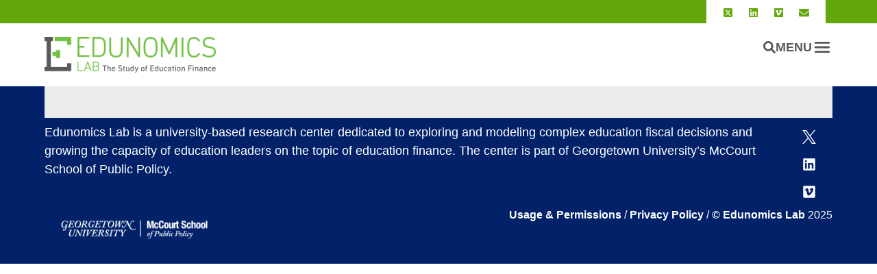

--- FILE ---
content_type: text/html; charset=UTF-8
request_url: https://edunomicslab.org/2004/09/01/pennywise-pound-foolish-education/attachment/119/
body_size: 41537
content:
<!doctype html>
<html lang="en-US">
<head>
	<meta charset="UTF-8"><script type="text/javascript">(window.NREUM||(NREUM={})).init={ajax:{deny_list:["bam.nr-data.net"]},feature_flags:["soft_nav"]};(window.NREUM||(NREUM={})).loader_config={licenseKey:"NRJS-2bcbc50d04573d4032e",applicationID:"434259992",browserID:"434262112"};;/*! For license information please see nr-loader-rum-1.303.0.min.js.LICENSE.txt */
(()=>{var e,t,r={122:(e,t,r)=>{"use strict";r.d(t,{a:()=>i});var n=r(944);function i(e,t){try{if(!e||"object"!=typeof e)return(0,n.R)(3);if(!t||"object"!=typeof t)return(0,n.R)(4);const r=Object.create(Object.getPrototypeOf(t),Object.getOwnPropertyDescriptors(t)),a=0===Object.keys(r).length?e:r;for(let o in a)if(void 0!==e[o])try{if(null===e[o]){r[o]=null;continue}Array.isArray(e[o])&&Array.isArray(t[o])?r[o]=Array.from(new Set([...e[o],...t[o]])):"object"==typeof e[o]&&"object"==typeof t[o]?r[o]=i(e[o],t[o]):r[o]=e[o]}catch(e){r[o]||(0,n.R)(1,e)}return r}catch(e){(0,n.R)(2,e)}}},154:(e,t,r)=>{"use strict";r.d(t,{OF:()=>c,RI:()=>i,WN:()=>u,bv:()=>a,gm:()=>o,mw:()=>s,sb:()=>d});var n=r(863);const i="undefined"!=typeof window&&!!window.document,a="undefined"!=typeof WorkerGlobalScope&&("undefined"!=typeof self&&self instanceof WorkerGlobalScope&&self.navigator instanceof WorkerNavigator||"undefined"!=typeof globalThis&&globalThis instanceof WorkerGlobalScope&&globalThis.navigator instanceof WorkerNavigator),o=i?window:"undefined"!=typeof WorkerGlobalScope&&("undefined"!=typeof self&&self instanceof WorkerGlobalScope&&self||"undefined"!=typeof globalThis&&globalThis instanceof WorkerGlobalScope&&globalThis),s=Boolean("hidden"===o?.document?.visibilityState),c=/iPad|iPhone|iPod/.test(o.navigator?.userAgent),d=c&&"undefined"==typeof SharedWorker,u=((()=>{const e=o.navigator?.userAgent?.match(/Firefox[/\s](\d+\.\d+)/);Array.isArray(e)&&e.length>=2&&e[1]})(),Date.now()-(0,n.t)())},163:(e,t,r)=>{"use strict";r.d(t,{j:()=>E});var n=r(384),i=r(741);var a=r(555);r(860).K7.genericEvents;const o="experimental.resources",s="register",c=e=>{if(!e||"string"!=typeof e)return!1;try{document.createDocumentFragment().querySelector(e)}catch{return!1}return!0};var d=r(614),u=r(944),l=r(122);const f="[data-nr-mask]",g=e=>(0,l.a)(e,(()=>{const e={feature_flags:[],experimental:{allow_registered_children:!1,resources:!1},mask_selector:"*",block_selector:"[data-nr-block]",mask_input_options:{color:!1,date:!1,"datetime-local":!1,email:!1,month:!1,number:!1,range:!1,search:!1,tel:!1,text:!1,time:!1,url:!1,week:!1,textarea:!1,select:!1,password:!0}};return{ajax:{deny_list:void 0,block_internal:!0,enabled:!0,autoStart:!0},api:{get allow_registered_children(){return e.feature_flags.includes(s)||e.experimental.allow_registered_children},set allow_registered_children(t){e.experimental.allow_registered_children=t},duplicate_registered_data:!1},browser_consent_mode:{enabled:!1},distributed_tracing:{enabled:void 0,exclude_newrelic_header:void 0,cors_use_newrelic_header:void 0,cors_use_tracecontext_headers:void 0,allowed_origins:void 0},get feature_flags(){return e.feature_flags},set feature_flags(t){e.feature_flags=t},generic_events:{enabled:!0,autoStart:!0},harvest:{interval:30},jserrors:{enabled:!0,autoStart:!0},logging:{enabled:!0,autoStart:!0},metrics:{enabled:!0,autoStart:!0},obfuscate:void 0,page_action:{enabled:!0},page_view_event:{enabled:!0,autoStart:!0},page_view_timing:{enabled:!0,autoStart:!0},performance:{capture_marks:!1,capture_measures:!1,capture_detail:!0,resources:{get enabled(){return e.feature_flags.includes(o)||e.experimental.resources},set enabled(t){e.experimental.resources=t},asset_types:[],first_party_domains:[],ignore_newrelic:!0}},privacy:{cookies_enabled:!0},proxy:{assets:void 0,beacon:void 0},session:{expiresMs:d.wk,inactiveMs:d.BB},session_replay:{autoStart:!0,enabled:!1,preload:!1,sampling_rate:10,error_sampling_rate:100,collect_fonts:!1,inline_images:!1,fix_stylesheets:!0,mask_all_inputs:!0,get mask_text_selector(){return e.mask_selector},set mask_text_selector(t){c(t)?e.mask_selector="".concat(t,",").concat(f):""===t||null===t?e.mask_selector=f:(0,u.R)(5,t)},get block_class(){return"nr-block"},get ignore_class(){return"nr-ignore"},get mask_text_class(){return"nr-mask"},get block_selector(){return e.block_selector},set block_selector(t){c(t)?e.block_selector+=",".concat(t):""!==t&&(0,u.R)(6,t)},get mask_input_options(){return e.mask_input_options},set mask_input_options(t){t&&"object"==typeof t?e.mask_input_options={...t,password:!0}:(0,u.R)(7,t)}},session_trace:{enabled:!0,autoStart:!0},soft_navigations:{enabled:!0,autoStart:!0},spa:{enabled:!0,autoStart:!0},ssl:void 0,user_actions:{enabled:!0,elementAttributes:["id","className","tagName","type"]}}})());var p=r(154),h=r(324);let m=0;const v={buildEnv:h.F3,distMethod:h.Xs,version:h.xv,originTime:p.WN},b={consented:!1},y={appMetadata:{},get consented(){return this.session?.state?.consent||b.consented},set consented(e){b.consented=e},customTransaction:void 0,denyList:void 0,disabled:!1,harvester:void 0,isolatedBacklog:!1,isRecording:!1,loaderType:void 0,maxBytes:3e4,obfuscator:void 0,onerror:void 0,ptid:void 0,releaseIds:{},session:void 0,timeKeeper:void 0,registeredEntities:[],jsAttributesMetadata:{bytes:0},get harvestCount(){return++m}},_=e=>{const t=(0,l.a)(e,y),r=Object.keys(v).reduce((e,t)=>(e[t]={value:v[t],writable:!1,configurable:!0,enumerable:!0},e),{});return Object.defineProperties(t,r)};var w=r(701);const x=e=>{const t=e.startsWith("http");e+="/",r.p=t?e:"https://"+e};var S=r(836),k=r(241);const R={accountID:void 0,trustKey:void 0,agentID:void 0,licenseKey:void 0,applicationID:void 0,xpid:void 0},A=e=>(0,l.a)(e,R),T=new Set;function E(e,t={},r,o){let{init:s,info:c,loader_config:d,runtime:u={},exposed:l=!0}=t;if(!c){const e=(0,n.pV)();s=e.init,c=e.info,d=e.loader_config}e.init=g(s||{}),e.loader_config=A(d||{}),c.jsAttributes??={},p.bv&&(c.jsAttributes.isWorker=!0),e.info=(0,a.D)(c);const f=e.init,h=[c.beacon,c.errorBeacon];T.has(e.agentIdentifier)||(f.proxy.assets&&(x(f.proxy.assets),h.push(f.proxy.assets)),f.proxy.beacon&&h.push(f.proxy.beacon),e.beacons=[...h],function(e){const t=(0,n.pV)();Object.getOwnPropertyNames(i.W.prototype).forEach(r=>{const n=i.W.prototype[r];if("function"!=typeof n||"constructor"===n)return;let a=t[r];e[r]&&!1!==e.exposed&&"micro-agent"!==e.runtime?.loaderType&&(t[r]=(...t)=>{const n=e[r](...t);return a?a(...t):n})})}(e),(0,n.US)("activatedFeatures",w.B),e.runSoftNavOverSpa&&=!0===f.soft_navigations.enabled&&f.feature_flags.includes("soft_nav")),u.denyList=[...f.ajax.deny_list||[],...f.ajax.block_internal?h:[]],u.ptid=e.agentIdentifier,u.loaderType=r,e.runtime=_(u),T.has(e.agentIdentifier)||(e.ee=S.ee.get(e.agentIdentifier),e.exposed=l,(0,k.W)({agentIdentifier:e.agentIdentifier,drained:!!w.B?.[e.agentIdentifier],type:"lifecycle",name:"initialize",feature:void 0,data:e.config})),T.add(e.agentIdentifier)}},234:(e,t,r)=>{"use strict";r.d(t,{W:()=>a});var n=r(836),i=r(687);class a{constructor(e,t){this.agentIdentifier=e,this.ee=n.ee.get(e),this.featureName=t,this.blocked=!1}deregisterDrain(){(0,i.x3)(this.agentIdentifier,this.featureName)}}},241:(e,t,r)=>{"use strict";r.d(t,{W:()=>a});var n=r(154);const i="newrelic";function a(e={}){try{n.gm.dispatchEvent(new CustomEvent(i,{detail:e}))}catch(e){}}},261:(e,t,r)=>{"use strict";r.d(t,{$9:()=>d,BL:()=>s,CH:()=>g,Dl:()=>_,Fw:()=>y,PA:()=>m,Pl:()=>n,Pv:()=>k,Tb:()=>l,U2:()=>a,V1:()=>S,Wb:()=>x,bt:()=>b,cD:()=>v,d3:()=>w,dT:()=>c,eY:()=>p,fF:()=>f,hG:()=>i,k6:()=>o,nb:()=>h,o5:()=>u});const n="api-",i="addPageAction",a="addToTrace",o="addRelease",s="finished",c="interaction",d="log",u="noticeError",l="pauseReplay",f="recordCustomEvent",g="recordReplay",p="register",h="setApplicationVersion",m="setCurrentRouteName",v="setCustomAttribute",b="setErrorHandler",y="setPageViewName",_="setUserId",w="start",x="wrapLogger",S="measure",k="consent"},289:(e,t,r)=>{"use strict";r.d(t,{GG:()=>a,Qr:()=>s,sB:()=>o});var n=r(878);function i(){return"undefined"==typeof document||"complete"===document.readyState}function a(e,t){if(i())return e();(0,n.sp)("load",e,t)}function o(e){if(i())return e();(0,n.DD)("DOMContentLoaded",e)}function s(e){if(i())return e();(0,n.sp)("popstate",e)}},324:(e,t,r)=>{"use strict";r.d(t,{F3:()=>i,Xs:()=>a,xv:()=>n});const n="1.303.0",i="PROD",a="CDN"},374:(e,t,r)=>{r.nc=(()=>{try{return document?.currentScript?.nonce}catch(e){}return""})()},384:(e,t,r)=>{"use strict";r.d(t,{NT:()=>o,US:()=>u,Zm:()=>s,bQ:()=>d,dV:()=>c,pV:()=>l});var n=r(154),i=r(863),a=r(910);const o={beacon:"bam.nr-data.net",errorBeacon:"bam.nr-data.net"};function s(){return n.gm.NREUM||(n.gm.NREUM={}),void 0===n.gm.newrelic&&(n.gm.newrelic=n.gm.NREUM),n.gm.NREUM}function c(){let e=s();return e.o||(e.o={ST:n.gm.setTimeout,SI:n.gm.setImmediate||n.gm.setInterval,CT:n.gm.clearTimeout,XHR:n.gm.XMLHttpRequest,REQ:n.gm.Request,EV:n.gm.Event,PR:n.gm.Promise,MO:n.gm.MutationObserver,FETCH:n.gm.fetch,WS:n.gm.WebSocket},(0,a.i)(...Object.values(e.o))),e}function d(e,t){let r=s();r.initializedAgents??={},t.initializedAt={ms:(0,i.t)(),date:new Date},r.initializedAgents[e]=t}function u(e,t){s()[e]=t}function l(){return function(){let e=s();const t=e.info||{};e.info={beacon:o.beacon,errorBeacon:o.errorBeacon,...t}}(),function(){let e=s();const t=e.init||{};e.init={...t}}(),c(),function(){let e=s();const t=e.loader_config||{};e.loader_config={...t}}(),s()}},389:(e,t,r)=>{"use strict";function n(e,t=500,r={}){const n=r?.leading||!1;let i;return(...r)=>{n&&void 0===i&&(e.apply(this,r),i=setTimeout(()=>{i=clearTimeout(i)},t)),n||(clearTimeout(i),i=setTimeout(()=>{e.apply(this,r)},t))}}function i(e){let t=!1;return(...r)=>{t||(t=!0,e.apply(this,r))}}r.d(t,{J:()=>i,s:()=>n})},555:(e,t,r)=>{"use strict";r.d(t,{D:()=>s,f:()=>o});var n=r(384),i=r(122);const a={beacon:n.NT.beacon,errorBeacon:n.NT.errorBeacon,licenseKey:void 0,applicationID:void 0,sa:void 0,queueTime:void 0,applicationTime:void 0,ttGuid:void 0,user:void 0,account:void 0,product:void 0,extra:void 0,jsAttributes:{},userAttributes:void 0,atts:void 0,transactionName:void 0,tNamePlain:void 0};function o(e){try{return!!e.licenseKey&&!!e.errorBeacon&&!!e.applicationID}catch(e){return!1}}const s=e=>(0,i.a)(e,a)},566:(e,t,r)=>{"use strict";r.d(t,{LA:()=>s,bz:()=>o});var n=r(154);const i="xxxxxxxx-xxxx-4xxx-yxxx-xxxxxxxxxxxx";function a(e,t){return e?15&e[t]:16*Math.random()|0}function o(){const e=n.gm?.crypto||n.gm?.msCrypto;let t,r=0;return e&&e.getRandomValues&&(t=e.getRandomValues(new Uint8Array(30))),i.split("").map(e=>"x"===e?a(t,r++).toString(16):"y"===e?(3&a()|8).toString(16):e).join("")}function s(e){const t=n.gm?.crypto||n.gm?.msCrypto;let r,i=0;t&&t.getRandomValues&&(r=t.getRandomValues(new Uint8Array(e)));const o=[];for(var s=0;s<e;s++)o.push(a(r,i++).toString(16));return o.join("")}},606:(e,t,r)=>{"use strict";r.d(t,{i:()=>a});var n=r(908);a.on=o;var i=a.handlers={};function a(e,t,r,a){o(a||n.d,i,e,t,r)}function o(e,t,r,i,a){a||(a="feature"),e||(e=n.d);var o=t[a]=t[a]||{};(o[r]=o[r]||[]).push([e,i])}},607:(e,t,r)=>{"use strict";r.d(t,{W:()=>n});const n=(0,r(566).bz)()},614:(e,t,r)=>{"use strict";r.d(t,{BB:()=>o,H3:()=>n,g:()=>d,iL:()=>c,tS:()=>s,uh:()=>i,wk:()=>a});const n="NRBA",i="SESSION",a=144e5,o=18e5,s={STARTED:"session-started",PAUSE:"session-pause",RESET:"session-reset",RESUME:"session-resume",UPDATE:"session-update"},c={SAME_TAB:"same-tab",CROSS_TAB:"cross-tab"},d={OFF:0,FULL:1,ERROR:2}},630:(e,t,r)=>{"use strict";r.d(t,{T:()=>n});const n=r(860).K7.pageViewEvent},646:(e,t,r)=>{"use strict";r.d(t,{y:()=>n});class n{constructor(e){this.contextId=e}}},687:(e,t,r)=>{"use strict";r.d(t,{Ak:()=>d,Ze:()=>f,x3:()=>u});var n=r(241),i=r(836),a=r(606),o=r(860),s=r(646);const c={};function d(e,t){const r={staged:!1,priority:o.P3[t]||0};l(e),c[e].get(t)||c[e].set(t,r)}function u(e,t){e&&c[e]&&(c[e].get(t)&&c[e].delete(t),p(e,t,!1),c[e].size&&g(e))}function l(e){if(!e)throw new Error("agentIdentifier required");c[e]||(c[e]=new Map)}function f(e="",t="feature",r=!1){if(l(e),!e||!c[e].get(t)||r)return p(e,t);c[e].get(t).staged=!0,g(e)}function g(e){const t=Array.from(c[e]);t.every(([e,t])=>t.staged)&&(t.sort((e,t)=>e[1].priority-t[1].priority),t.forEach(([t])=>{c[e].delete(t),p(e,t)}))}function p(e,t,r=!0){const o=e?i.ee.get(e):i.ee,c=a.i.handlers;if(!o.aborted&&o.backlog&&c){if((0,n.W)({agentIdentifier:e,type:"lifecycle",name:"drain",feature:t}),r){const e=o.backlog[t],r=c[t];if(r){for(let t=0;e&&t<e.length;++t)h(e[t],r);Object.entries(r).forEach(([e,t])=>{Object.values(t||{}).forEach(t=>{t[0]?.on&&t[0]?.context()instanceof s.y&&t[0].on(e,t[1])})})}}o.isolatedBacklog||delete c[t],o.backlog[t]=null,o.emit("drain-"+t,[])}}function h(e,t){var r=e[1];Object.values(t[r]||{}).forEach(t=>{var r=e[0];if(t[0]===r){var n=t[1],i=e[3],a=e[2];n.apply(i,a)}})}},699:(e,t,r)=>{"use strict";r.d(t,{It:()=>a,KC:()=>s,No:()=>i,qh:()=>o});var n=r(860);const i=16e3,a=1e6,o="SESSION_ERROR",s={[n.K7.logging]:!0,[n.K7.genericEvents]:!1,[n.K7.jserrors]:!1,[n.K7.ajax]:!1}},701:(e,t,r)=>{"use strict";r.d(t,{B:()=>a,t:()=>o});var n=r(241);const i=new Set,a={};function o(e,t){const r=t.agentIdentifier;a[r]??={},e&&"object"==typeof e&&(i.has(r)||(t.ee.emit("rumresp",[e]),a[r]=e,i.add(r),(0,n.W)({agentIdentifier:r,loaded:!0,drained:!0,type:"lifecycle",name:"load",feature:void 0,data:e})))}},741:(e,t,r)=>{"use strict";r.d(t,{W:()=>a});var n=r(944),i=r(261);class a{#e(e,...t){if(this[e]!==a.prototype[e])return this[e](...t);(0,n.R)(35,e)}addPageAction(e,t){return this.#e(i.hG,e,t)}register(e){return this.#e(i.eY,e)}recordCustomEvent(e,t){return this.#e(i.fF,e,t)}setPageViewName(e,t){return this.#e(i.Fw,e,t)}setCustomAttribute(e,t,r){return this.#e(i.cD,e,t,r)}noticeError(e,t){return this.#e(i.o5,e,t)}setUserId(e){return this.#e(i.Dl,e)}setApplicationVersion(e){return this.#e(i.nb,e)}setErrorHandler(e){return this.#e(i.bt,e)}addRelease(e,t){return this.#e(i.k6,e,t)}log(e,t){return this.#e(i.$9,e,t)}start(){return this.#e(i.d3)}finished(e){return this.#e(i.BL,e)}recordReplay(){return this.#e(i.CH)}pauseReplay(){return this.#e(i.Tb)}addToTrace(e){return this.#e(i.U2,e)}setCurrentRouteName(e){return this.#e(i.PA,e)}interaction(e){return this.#e(i.dT,e)}wrapLogger(e,t,r){return this.#e(i.Wb,e,t,r)}measure(e,t){return this.#e(i.V1,e,t)}consent(e){return this.#e(i.Pv,e)}}},773:(e,t,r)=>{"use strict";r.d(t,{z_:()=>a,XG:()=>s,TZ:()=>n,rs:()=>i,xV:()=>o});r(154),r(566),r(384);const n=r(860).K7.metrics,i="sm",a="cm",o="storeSupportabilityMetrics",s="storeEventMetrics"},782:(e,t,r)=>{"use strict";r.d(t,{T:()=>n});const n=r(860).K7.pageViewTiming},836:(e,t,r)=>{"use strict";r.d(t,{P:()=>s,ee:()=>c});var n=r(384),i=r(990),a=r(646),o=r(607);const s="nr@context:".concat(o.W),c=function e(t,r){var n={},o={},u={},l=!1;try{l=16===r.length&&d.initializedAgents?.[r]?.runtime.isolatedBacklog}catch(e){}var f={on:p,addEventListener:p,removeEventListener:function(e,t){var r=n[e];if(!r)return;for(var i=0;i<r.length;i++)r[i]===t&&r.splice(i,1)},emit:function(e,r,n,i,a){!1!==a&&(a=!0);if(c.aborted&&!i)return;t&&a&&t.emit(e,r,n);var s=g(n);h(e).forEach(e=>{e.apply(s,r)});var d=v()[o[e]];d&&d.push([f,e,r,s]);return s},get:m,listeners:h,context:g,buffer:function(e,t){const r=v();if(t=t||"feature",f.aborted)return;Object.entries(e||{}).forEach(([e,n])=>{o[n]=t,t in r||(r[t]=[])})},abort:function(){f._aborted=!0,Object.keys(f.backlog).forEach(e=>{delete f.backlog[e]})},isBuffering:function(e){return!!v()[o[e]]},debugId:r,backlog:l?{}:t&&"object"==typeof t.backlog?t.backlog:{},isolatedBacklog:l};return Object.defineProperty(f,"aborted",{get:()=>{let e=f._aborted||!1;return e||(t&&(e=t.aborted),e)}}),f;function g(e){return e&&e instanceof a.y?e:e?(0,i.I)(e,s,()=>new a.y(s)):new a.y(s)}function p(e,t){n[e]=h(e).concat(t)}function h(e){return n[e]||[]}function m(t){return u[t]=u[t]||e(f,t)}function v(){return f.backlog}}(void 0,"globalEE"),d=(0,n.Zm)();d.ee||(d.ee=c)},843:(e,t,r)=>{"use strict";r.d(t,{u:()=>i});var n=r(878);function i(e,t=!1,r,i){(0,n.DD)("visibilitychange",function(){if(t)return void("hidden"===document.visibilityState&&e());e(document.visibilityState)},r,i)}},860:(e,t,r)=>{"use strict";r.d(t,{$J:()=>u,K7:()=>c,P3:()=>d,XX:()=>i,Yy:()=>s,df:()=>a,qY:()=>n,v4:()=>o});const n="events",i="jserrors",a="browser/blobs",o="rum",s="browser/logs",c={ajax:"ajax",genericEvents:"generic_events",jserrors:i,logging:"logging",metrics:"metrics",pageAction:"page_action",pageViewEvent:"page_view_event",pageViewTiming:"page_view_timing",sessionReplay:"session_replay",sessionTrace:"session_trace",softNav:"soft_navigations",spa:"spa"},d={[c.pageViewEvent]:1,[c.pageViewTiming]:2,[c.metrics]:3,[c.jserrors]:4,[c.spa]:5,[c.ajax]:6,[c.sessionTrace]:7,[c.softNav]:8,[c.sessionReplay]:9,[c.logging]:10,[c.genericEvents]:11},u={[c.pageViewEvent]:o,[c.pageViewTiming]:n,[c.ajax]:n,[c.spa]:n,[c.softNav]:n,[c.metrics]:i,[c.jserrors]:i,[c.sessionTrace]:a,[c.sessionReplay]:a,[c.logging]:s,[c.genericEvents]:"ins"}},863:(e,t,r)=>{"use strict";function n(){return Math.floor(performance.now())}r.d(t,{t:()=>n})},878:(e,t,r)=>{"use strict";function n(e,t){return{capture:e,passive:!1,signal:t}}function i(e,t,r=!1,i){window.addEventListener(e,t,n(r,i))}function a(e,t,r=!1,i){document.addEventListener(e,t,n(r,i))}r.d(t,{DD:()=>a,jT:()=>n,sp:()=>i})},908:(e,t,r)=>{"use strict";r.d(t,{d:()=>n,p:()=>i});var n=r(836).ee.get("handle");function i(e,t,r,i,a){a?(a.buffer([e],i),a.emit(e,t,r)):(n.buffer([e],i),n.emit(e,t,r))}},910:(e,t,r)=>{"use strict";r.d(t,{i:()=>a});var n=r(944);const i=new Map;function a(...e){return e.every(e=>{if(i.has(e))return i.get(e);const t="function"==typeof e&&e.toString().includes("[native code]");return t||(0,n.R)(64,e?.name||e?.toString()),i.set(e,t),t})}},944:(e,t,r)=>{"use strict";r.d(t,{R:()=>i});var n=r(241);function i(e,t){"function"==typeof console.debug&&(console.debug("New Relic Warning: https://github.com/newrelic/newrelic-browser-agent/blob/main/docs/warning-codes.md#".concat(e),t),(0,n.W)({agentIdentifier:null,drained:null,type:"data",name:"warn",feature:"warn",data:{code:e,secondary:t}}))}},990:(e,t,r)=>{"use strict";r.d(t,{I:()=>i});var n=Object.prototype.hasOwnProperty;function i(e,t,r){if(n.call(e,t))return e[t];var i=r();if(Object.defineProperty&&Object.keys)try{return Object.defineProperty(e,t,{value:i,writable:!0,enumerable:!1}),i}catch(e){}return e[t]=i,i}}},n={};function i(e){var t=n[e];if(void 0!==t)return t.exports;var a=n[e]={exports:{}};return r[e](a,a.exports,i),a.exports}i.m=r,i.d=(e,t)=>{for(var r in t)i.o(t,r)&&!i.o(e,r)&&Object.defineProperty(e,r,{enumerable:!0,get:t[r]})},i.f={},i.e=e=>Promise.all(Object.keys(i.f).reduce((t,r)=>(i.f[r](e,t),t),[])),i.u=e=>"nr-rum-1.303.0.min.js",i.o=(e,t)=>Object.prototype.hasOwnProperty.call(e,t),e={},t="NRBA-1.303.0.PROD:",i.l=(r,n,a,o)=>{if(e[r])e[r].push(n);else{var s,c;if(void 0!==a)for(var d=document.getElementsByTagName("script"),u=0;u<d.length;u++){var l=d[u];if(l.getAttribute("src")==r||l.getAttribute("data-webpack")==t+a){s=l;break}}if(!s){c=!0;var f={296:"sha512-DjFbtykbDCyUDGsp+l/dYhH0LhW/Jv9sDnc+aleTRmpV1ZRfyOeip4Sv4USz3Fk0DZCWshsM7d24cTr9Xf3L/A=="};(s=document.createElement("script")).charset="utf-8",i.nc&&s.setAttribute("nonce",i.nc),s.setAttribute("data-webpack",t+a),s.src=r,0!==s.src.indexOf(window.location.origin+"/")&&(s.crossOrigin="anonymous"),f[o]&&(s.integrity=f[o])}e[r]=[n];var g=(t,n)=>{s.onerror=s.onload=null,clearTimeout(p);var i=e[r];if(delete e[r],s.parentNode&&s.parentNode.removeChild(s),i&&i.forEach(e=>e(n)),t)return t(n)},p=setTimeout(g.bind(null,void 0,{type:"timeout",target:s}),12e4);s.onerror=g.bind(null,s.onerror),s.onload=g.bind(null,s.onload),c&&document.head.appendChild(s)}},i.r=e=>{"undefined"!=typeof Symbol&&Symbol.toStringTag&&Object.defineProperty(e,Symbol.toStringTag,{value:"Module"}),Object.defineProperty(e,"__esModule",{value:!0})},i.p="https://js-agent.newrelic.com/",(()=>{var e={374:0,840:0};i.f.j=(t,r)=>{var n=i.o(e,t)?e[t]:void 0;if(0!==n)if(n)r.push(n[2]);else{var a=new Promise((r,i)=>n=e[t]=[r,i]);r.push(n[2]=a);var o=i.p+i.u(t),s=new Error;i.l(o,r=>{if(i.o(e,t)&&(0!==(n=e[t])&&(e[t]=void 0),n)){var a=r&&("load"===r.type?"missing":r.type),o=r&&r.target&&r.target.src;s.message="Loading chunk "+t+" failed.\n("+a+": "+o+")",s.name="ChunkLoadError",s.type=a,s.request=o,n[1](s)}},"chunk-"+t,t)}};var t=(t,r)=>{var n,a,[o,s,c]=r,d=0;if(o.some(t=>0!==e[t])){for(n in s)i.o(s,n)&&(i.m[n]=s[n]);if(c)c(i)}for(t&&t(r);d<o.length;d++)a=o[d],i.o(e,a)&&e[a]&&e[a][0](),e[a]=0},r=self["webpackChunk:NRBA-1.303.0.PROD"]=self["webpackChunk:NRBA-1.303.0.PROD"]||[];r.forEach(t.bind(null,0)),r.push=t.bind(null,r.push.bind(r))})(),(()=>{"use strict";i(374);var e=i(566),t=i(741);class r extends t.W{agentIdentifier=(0,e.LA)(16)}var n=i(860);const a=Object.values(n.K7);var o=i(163);var s=i(908),c=i(863),d=i(261),u=i(241),l=i(944),f=i(701),g=i(773);function p(e,t,i,a){const o=a||i;!o||o[e]&&o[e]!==r.prototype[e]||(o[e]=function(){(0,s.p)(g.xV,["API/"+e+"/called"],void 0,n.K7.metrics,i.ee),(0,u.W)({agentIdentifier:i.agentIdentifier,drained:!!f.B?.[i.agentIdentifier],type:"data",name:"api",feature:d.Pl+e,data:{}});try{return t.apply(this,arguments)}catch(e){(0,l.R)(23,e)}})}function h(e,t,r,n,i){const a=e.info;null===r?delete a.jsAttributes[t]:a.jsAttributes[t]=r,(i||null===r)&&(0,s.p)(d.Pl+n,[(0,c.t)(),t,r],void 0,"session",e.ee)}var m=i(687),v=i(234),b=i(289),y=i(154),_=i(384);const w=e=>y.RI&&!0===e?.privacy.cookies_enabled;function x(e){return!!(0,_.dV)().o.MO&&w(e)&&!0===e?.session_trace.enabled}var S=i(389),k=i(699);class R extends v.W{constructor(e,t){super(e.agentIdentifier,t),this.agentRef=e,this.abortHandler=void 0,this.featAggregate=void 0,this.loadedSuccessfully=void 0,this.onAggregateImported=new Promise(e=>{this.loadedSuccessfully=e}),this.deferred=Promise.resolve(),!1===e.init[this.featureName].autoStart?this.deferred=new Promise((t,r)=>{this.ee.on("manual-start-all",(0,S.J)(()=>{(0,m.Ak)(e.agentIdentifier,this.featureName),t()}))}):(0,m.Ak)(e.agentIdentifier,t)}importAggregator(e,t,r={}){if(this.featAggregate)return;const n=async()=>{let n;await this.deferred;try{if(w(e.init)){const{setupAgentSession:t}=await i.e(296).then(i.bind(i,305));n=t(e)}}catch(e){(0,l.R)(20,e),this.ee.emit("internal-error",[e]),(0,s.p)(k.qh,[e],void 0,this.featureName,this.ee)}try{if(!this.#t(this.featureName,n,e.init))return(0,m.Ze)(this.agentIdentifier,this.featureName),void this.loadedSuccessfully(!1);const{Aggregate:i}=await t();this.featAggregate=new i(e,r),e.runtime.harvester.initializedAggregates.push(this.featAggregate),this.loadedSuccessfully(!0)}catch(e){(0,l.R)(34,e),this.abortHandler?.(),(0,m.Ze)(this.agentIdentifier,this.featureName,!0),this.loadedSuccessfully(!1),this.ee&&this.ee.abort()}};y.RI?(0,b.GG)(()=>n(),!0):n()}#t(e,t,r){if(this.blocked)return!1;switch(e){case n.K7.sessionReplay:return x(r)&&!!t;case n.K7.sessionTrace:return!!t;default:return!0}}}var A=i(630),T=i(614);class E extends R{static featureName=A.T;constructor(e){var t;super(e,A.T),this.setupInspectionEvents(e.agentIdentifier),t=e,p(d.Fw,function(e,r){"string"==typeof e&&("/"!==e.charAt(0)&&(e="/"+e),t.runtime.customTransaction=(r||"http://custom.transaction")+e,(0,s.p)(d.Pl+d.Fw,[(0,c.t)()],void 0,void 0,t.ee))},t),this.importAggregator(e,()=>i.e(296).then(i.bind(i,108)))}setupInspectionEvents(e){const t=(t,r)=>{t&&(0,u.W)({agentIdentifier:e,timeStamp:t.timeStamp,loaded:"complete"===t.target.readyState,type:"window",name:r,data:t.target.location+""})};(0,b.sB)(e=>{t(e,"DOMContentLoaded")}),(0,b.GG)(e=>{t(e,"load")}),(0,b.Qr)(e=>{t(e,"navigate")}),this.ee.on(T.tS.UPDATE,(t,r)=>{(0,u.W)({agentIdentifier:e,type:"lifecycle",name:"session",data:r})})}}var N=i(843),j=i(878),I=i(782);class P extends R{static featureName=I.T;constructor(e){super(e,I.T),y.RI&&((0,N.u)(()=>(0,s.p)("docHidden",[(0,c.t)()],void 0,I.T,this.ee),!0),(0,j.sp)("pagehide",()=>(0,s.p)("winPagehide",[(0,c.t)()],void 0,I.T,this.ee)),this.importAggregator(e,()=>i.e(296).then(i.bind(i,350))))}}class O extends R{static featureName=g.TZ;constructor(e){super(e,g.TZ),y.RI&&document.addEventListener("securitypolicyviolation",e=>{(0,s.p)(g.xV,["Generic/CSPViolation/Detected"],void 0,this.featureName,this.ee)}),this.importAggregator(e,()=>i.e(296).then(i.bind(i,623)))}}new class extends r{constructor(e){var t;(super(),y.gm)?(this.features={},(0,_.bQ)(this.agentIdentifier,this),this.desiredFeatures=new Set(e.features||[]),this.desiredFeatures.add(E),this.runSoftNavOverSpa=[...this.desiredFeatures].some(e=>e.featureName===n.K7.softNav),(0,o.j)(this,e,e.loaderType||"agent"),t=this,p(d.cD,function(e,r,n=!1){if("string"==typeof e){if(["string","number","boolean"].includes(typeof r)||null===r)return h(t,e,r,d.cD,n);(0,l.R)(40,typeof r)}else(0,l.R)(39,typeof e)},t),function(e){p(d.Dl,function(t){if("string"==typeof t||null===t)return h(e,"enduser.id",t,d.Dl,!0);(0,l.R)(41,typeof t)},e)}(this),function(e){p(d.nb,function(t){if("string"==typeof t||null===t)return h(e,"application.version",t,d.nb,!1);(0,l.R)(42,typeof t)},e)}(this),function(e){p(d.d3,function(){e.ee.emit("manual-start-all")},e)}(this),function(e){p(d.Pv,function(t=!0){if("boolean"==typeof t){if((0,s.p)(d.Pl+d.Pv,[t],void 0,"session",e.ee),e.runtime.consented=t,t){const t=e.features.page_view_event;t.onAggregateImported.then(e=>{const r=t.featAggregate;e&&!r.sentRum&&r.sendRum()})}}else(0,l.R)(65,typeof t)},e)}(this),this.run()):(0,l.R)(21)}get config(){return{info:this.info,init:this.init,loader_config:this.loader_config,runtime:this.runtime}}get api(){return this}run(){try{const e=function(e){const t={};return a.forEach(r=>{t[r]=!!e[r]?.enabled}),t}(this.init),t=[...this.desiredFeatures];t.sort((e,t)=>n.P3[e.featureName]-n.P3[t.featureName]),t.forEach(t=>{if(!e[t.featureName]&&t.featureName!==n.K7.pageViewEvent)return;if(this.runSoftNavOverSpa&&t.featureName===n.K7.spa)return;if(!this.runSoftNavOverSpa&&t.featureName===n.K7.softNav)return;const r=function(e){switch(e){case n.K7.ajax:return[n.K7.jserrors];case n.K7.sessionTrace:return[n.K7.ajax,n.K7.pageViewEvent];case n.K7.sessionReplay:return[n.K7.sessionTrace];case n.K7.pageViewTiming:return[n.K7.pageViewEvent];default:return[]}}(t.featureName).filter(e=>!(e in this.features));r.length>0&&(0,l.R)(36,{targetFeature:t.featureName,missingDependencies:r}),this.features[t.featureName]=new t(this)})}catch(e){(0,l.R)(22,e);for(const e in this.features)this.features[e].abortHandler?.();const t=(0,_.Zm)();delete t.initializedAgents[this.agentIdentifier]?.features,delete this.sharedAggregator;return t.ee.get(this.agentIdentifier).abort(),!1}}}({features:[E,P,O],loaderType:"lite"})})()})();</script>
	<meta name="viewport" content="width=device-width, initial-scale=1">
	<link rel="profile" href="https://gmpg.org/xfn/11">
	<meta name='robots' content='index, follow, max-image-preview:large, max-snippet:-1, max-video-preview:-1' />
	<style>img:is([sizes="auto" i], [sizes^="auto," i]) { contain-intrinsic-size: 3000px 1500px }</style>
	
	<!-- This site is optimized with the Yoast SEO plugin v26.1.1 - https://yoast.com/wordpress/plugins/seo/ -->
	<title>Read this paper - Edunomics Lab</title>
	<link rel="canonical" href="https://edunomicslab.org/2004/09/01/pennywise-pound-foolish-education/attachment/119/" />
	<meta property="og:locale" content="en_US" />
	<meta property="og:type" content="article" />
	<meta property="og:title" content="Read this paper - Edunomics Lab" />
	<meta property="og:description" content="Read this paper" />
	<meta property="og:url" content="https://edunomicslab.org/2004/09/01/pennywise-pound-foolish-education/attachment/119/" />
	<meta property="og:site_name" content="Edunomics Lab" />
	<meta property="article:modified_time" content="2024-03-21T23:04:36+00:00" />
	<meta name="twitter:card" content="summary_large_image" />
	<meta name="twitter:site" content="@EdunomicsLab" />
	<script type="application/ld+json" class="yoast-schema-graph">{"@context":"https://schema.org","@graph":[{"@type":"WebPage","@id":"https://edunomicslab.org/2004/09/01/pennywise-pound-foolish-education/attachment/119/","url":"https://edunomicslab.org/2004/09/01/pennywise-pound-foolish-education/attachment/119/","name":"Read this paper - Edunomics Lab","isPartOf":{"@id":"https://edunomicslab.org/#website"},"primaryImageOfPage":{"@id":"https://edunomicslab.org/2004/09/01/pennywise-pound-foolish-education/attachment/119/#primaryimage"},"image":{"@id":"https://edunomicslab.org/2004/09/01/pennywise-pound-foolish-education/attachment/119/#primaryimage"},"thumbnailUrl":"","datePublished":"2013-12-09T19:52:00+00:00","dateModified":"2024-03-21T23:04:36+00:00","breadcrumb":{"@id":"https://edunomicslab.org/2004/09/01/pennywise-pound-foolish-education/attachment/119/#breadcrumb"},"inLanguage":"en-US","potentialAction":[{"@type":"ReadAction","target":["https://edunomicslab.org/2004/09/01/pennywise-pound-foolish-education/attachment/119/"]}]},{"@type":"BreadcrumbList","@id":"https://edunomicslab.org/2004/09/01/pennywise-pound-foolish-education/attachment/119/#breadcrumb","itemListElement":[{"@type":"ListItem","position":1,"name":"Home","item":"https://edunomicslab.org/"},{"@type":"ListItem","position":2,"name":"Pennywise and Pound Foolish in Education","item":"https://edunomicslab.org/2004/09/01/pennywise-pound-foolish-education/"},{"@type":"ListItem","position":3,"name":"Read this paper"}]},{"@type":"WebSite","@id":"https://edunomicslab.org/#website","url":"https://edunomicslab.org/","name":"Edunomics Lab","description":"The study of education finance","potentialAction":[{"@type":"SearchAction","target":{"@type":"EntryPoint","urlTemplate":"https://edunomicslab.org/?s={search_term_string}"},"query-input":{"@type":"PropertyValueSpecification","valueRequired":true,"valueName":"search_term_string"}}],"inLanguage":"en-US"}]}</script>
	<!-- / Yoast SEO plugin. -->


<link rel="alternate" type="application/rss+xml" title="Edunomics Lab &raquo; Feed" href="https://edunomicslab.org/feed/" />
<link rel="alternate" type="application/rss+xml" title="Edunomics Lab &raquo; Comments Feed" href="https://edunomicslab.org/comments/feed/" />
		<!-- This site uses the Google Analytics by MonsterInsights plugin v9.8.0 - Using Analytics tracking - https://www.monsterinsights.com/ -->
							<script src="//www.googletagmanager.com/gtag/js?id=G-G0646T1BDL"  data-cfasync="false" data-wpfc-render="false" async></script>
			<script data-cfasync="false" data-wpfc-render="false">
				var mi_version = '9.8.0';
				var mi_track_user = true;
				var mi_no_track_reason = '';
								var MonsterInsightsDefaultLocations = {"page_location":"https:\/\/edunomicslab.org\/2004\/09\/01\/pennywise-pound-foolish-education\/attachment\/119\/"};
								if ( typeof MonsterInsightsPrivacyGuardFilter === 'function' ) {
					var MonsterInsightsLocations = (typeof MonsterInsightsExcludeQuery === 'object') ? MonsterInsightsPrivacyGuardFilter( MonsterInsightsExcludeQuery ) : MonsterInsightsPrivacyGuardFilter( MonsterInsightsDefaultLocations );
				} else {
					var MonsterInsightsLocations = (typeof MonsterInsightsExcludeQuery === 'object') ? MonsterInsightsExcludeQuery : MonsterInsightsDefaultLocations;
				}

								var disableStrs = [
										'ga-disable-G-G0646T1BDL',
									];

				/* Function to detect opted out users */
				function __gtagTrackerIsOptedOut() {
					for (var index = 0; index < disableStrs.length; index++) {
						if (document.cookie.indexOf(disableStrs[index] + '=true') > -1) {
							return true;
						}
					}

					return false;
				}

				/* Disable tracking if the opt-out cookie exists. */
				if (__gtagTrackerIsOptedOut()) {
					for (var index = 0; index < disableStrs.length; index++) {
						window[disableStrs[index]] = true;
					}
				}

				/* Opt-out function */
				function __gtagTrackerOptout() {
					for (var index = 0; index < disableStrs.length; index++) {
						document.cookie = disableStrs[index] + '=true; expires=Thu, 31 Dec 2099 23:59:59 UTC; path=/';
						window[disableStrs[index]] = true;
					}
				}

				if ('undefined' === typeof gaOptout) {
					function gaOptout() {
						__gtagTrackerOptout();
					}
				}
								window.dataLayer = window.dataLayer || [];

				window.MonsterInsightsDualTracker = {
					helpers: {},
					trackers: {},
				};
				if (mi_track_user) {
					function __gtagDataLayer() {
						dataLayer.push(arguments);
					}

					function __gtagTracker(type, name, parameters) {
						if (!parameters) {
							parameters = {};
						}

						if (parameters.send_to) {
							__gtagDataLayer.apply(null, arguments);
							return;
						}

						if (type === 'event') {
														parameters.send_to = monsterinsights_frontend.v4_id;
							var hookName = name;
							if (typeof parameters['event_category'] !== 'undefined') {
								hookName = parameters['event_category'] + ':' + name;
							}

							if (typeof MonsterInsightsDualTracker.trackers[hookName] !== 'undefined') {
								MonsterInsightsDualTracker.trackers[hookName](parameters);
							} else {
								__gtagDataLayer('event', name, parameters);
							}
							
						} else {
							__gtagDataLayer.apply(null, arguments);
						}
					}

					__gtagTracker('js', new Date());
					__gtagTracker('set', {
						'developer_id.dZGIzZG': true,
											});
					if ( MonsterInsightsLocations.page_location ) {
						__gtagTracker('set', MonsterInsightsLocations);
					}
										__gtagTracker('config', 'G-G0646T1BDL', {"forceSSL":"true","link_attribution":"true"} );
										window.gtag = __gtagTracker;										(function () {
						/* https://developers.google.com/analytics/devguides/collection/analyticsjs/ */
						/* ga and __gaTracker compatibility shim. */
						var noopfn = function () {
							return null;
						};
						var newtracker = function () {
							return new Tracker();
						};
						var Tracker = function () {
							return null;
						};
						var p = Tracker.prototype;
						p.get = noopfn;
						p.set = noopfn;
						p.send = function () {
							var args = Array.prototype.slice.call(arguments);
							args.unshift('send');
							__gaTracker.apply(null, args);
						};
						var __gaTracker = function () {
							var len = arguments.length;
							if (len === 0) {
								return;
							}
							var f = arguments[len - 1];
							if (typeof f !== 'object' || f === null || typeof f.hitCallback !== 'function') {
								if ('send' === arguments[0]) {
									var hitConverted, hitObject = false, action;
									if ('event' === arguments[1]) {
										if ('undefined' !== typeof arguments[3]) {
											hitObject = {
												'eventAction': arguments[3],
												'eventCategory': arguments[2],
												'eventLabel': arguments[4],
												'value': arguments[5] ? arguments[5] : 1,
											}
										}
									}
									if ('pageview' === arguments[1]) {
										if ('undefined' !== typeof arguments[2]) {
											hitObject = {
												'eventAction': 'page_view',
												'page_path': arguments[2],
											}
										}
									}
									if (typeof arguments[2] === 'object') {
										hitObject = arguments[2];
									}
									if (typeof arguments[5] === 'object') {
										Object.assign(hitObject, arguments[5]);
									}
									if ('undefined' !== typeof arguments[1].hitType) {
										hitObject = arguments[1];
										if ('pageview' === hitObject.hitType) {
											hitObject.eventAction = 'page_view';
										}
									}
									if (hitObject) {
										action = 'timing' === arguments[1].hitType ? 'timing_complete' : hitObject.eventAction;
										hitConverted = mapArgs(hitObject);
										__gtagTracker('event', action, hitConverted);
									}
								}
								return;
							}

							function mapArgs(args) {
								var arg, hit = {};
								var gaMap = {
									'eventCategory': 'event_category',
									'eventAction': 'event_action',
									'eventLabel': 'event_label',
									'eventValue': 'event_value',
									'nonInteraction': 'non_interaction',
									'timingCategory': 'event_category',
									'timingVar': 'name',
									'timingValue': 'value',
									'timingLabel': 'event_label',
									'page': 'page_path',
									'location': 'page_location',
									'title': 'page_title',
									'referrer' : 'page_referrer',
								};
								for (arg in args) {
																		if (!(!args.hasOwnProperty(arg) || !gaMap.hasOwnProperty(arg))) {
										hit[gaMap[arg]] = args[arg];
									} else {
										hit[arg] = args[arg];
									}
								}
								return hit;
							}

							try {
								f.hitCallback();
							} catch (ex) {
							}
						};
						__gaTracker.create = newtracker;
						__gaTracker.getByName = newtracker;
						__gaTracker.getAll = function () {
							return [];
						};
						__gaTracker.remove = noopfn;
						__gaTracker.loaded = true;
						window['__gaTracker'] = __gaTracker;
					})();
									} else {
										console.log("");
					(function () {
						function __gtagTracker() {
							return null;
						}

						window['__gtagTracker'] = __gtagTracker;
						window['gtag'] = __gtagTracker;
					})();
									}
			</script>
			
							<!-- / Google Analytics by MonsterInsights -->
		<script>
window._wpemojiSettings = {"baseUrl":"https:\/\/s.w.org\/images\/core\/emoji\/16.0.1\/72x72\/","ext":".png","svgUrl":"https:\/\/s.w.org\/images\/core\/emoji\/16.0.1\/svg\/","svgExt":".svg","source":{"concatemoji":"https:\/\/edunomicslab.org\/wp-includes\/js\/wp-emoji-release.min.js?ver=6.8.3"}};
/*! This file is auto-generated */
!function(s,n){var o,i,e;function c(e){try{var t={supportTests:e,timestamp:(new Date).valueOf()};sessionStorage.setItem(o,JSON.stringify(t))}catch(e){}}function p(e,t,n){e.clearRect(0,0,e.canvas.width,e.canvas.height),e.fillText(t,0,0);var t=new Uint32Array(e.getImageData(0,0,e.canvas.width,e.canvas.height).data),a=(e.clearRect(0,0,e.canvas.width,e.canvas.height),e.fillText(n,0,0),new Uint32Array(e.getImageData(0,0,e.canvas.width,e.canvas.height).data));return t.every(function(e,t){return e===a[t]})}function u(e,t){e.clearRect(0,0,e.canvas.width,e.canvas.height),e.fillText(t,0,0);for(var n=e.getImageData(16,16,1,1),a=0;a<n.data.length;a++)if(0!==n.data[a])return!1;return!0}function f(e,t,n,a){switch(t){case"flag":return n(e,"\ud83c\udff3\ufe0f\u200d\u26a7\ufe0f","\ud83c\udff3\ufe0f\u200b\u26a7\ufe0f")?!1:!n(e,"\ud83c\udde8\ud83c\uddf6","\ud83c\udde8\u200b\ud83c\uddf6")&&!n(e,"\ud83c\udff4\udb40\udc67\udb40\udc62\udb40\udc65\udb40\udc6e\udb40\udc67\udb40\udc7f","\ud83c\udff4\u200b\udb40\udc67\u200b\udb40\udc62\u200b\udb40\udc65\u200b\udb40\udc6e\u200b\udb40\udc67\u200b\udb40\udc7f");case"emoji":return!a(e,"\ud83e\udedf")}return!1}function g(e,t,n,a){var r="undefined"!=typeof WorkerGlobalScope&&self instanceof WorkerGlobalScope?new OffscreenCanvas(300,150):s.createElement("canvas"),o=r.getContext("2d",{willReadFrequently:!0}),i=(o.textBaseline="top",o.font="600 32px Arial",{});return e.forEach(function(e){i[e]=t(o,e,n,a)}),i}function t(e){var t=s.createElement("script");t.src=e,t.defer=!0,s.head.appendChild(t)}"undefined"!=typeof Promise&&(o="wpEmojiSettingsSupports",i=["flag","emoji"],n.supports={everything:!0,everythingExceptFlag:!0},e=new Promise(function(e){s.addEventListener("DOMContentLoaded",e,{once:!0})}),new Promise(function(t){var n=function(){try{var e=JSON.parse(sessionStorage.getItem(o));if("object"==typeof e&&"number"==typeof e.timestamp&&(new Date).valueOf()<e.timestamp+604800&&"object"==typeof e.supportTests)return e.supportTests}catch(e){}return null}();if(!n){if("undefined"!=typeof Worker&&"undefined"!=typeof OffscreenCanvas&&"undefined"!=typeof URL&&URL.createObjectURL&&"undefined"!=typeof Blob)try{var e="postMessage("+g.toString()+"("+[JSON.stringify(i),f.toString(),p.toString(),u.toString()].join(",")+"));",a=new Blob([e],{type:"text/javascript"}),r=new Worker(URL.createObjectURL(a),{name:"wpTestEmojiSupports"});return void(r.onmessage=function(e){c(n=e.data),r.terminate(),t(n)})}catch(e){}c(n=g(i,f,p,u))}t(n)}).then(function(e){for(var t in e)n.supports[t]=e[t],n.supports.everything=n.supports.everything&&n.supports[t],"flag"!==t&&(n.supports.everythingExceptFlag=n.supports.everythingExceptFlag&&n.supports[t]);n.supports.everythingExceptFlag=n.supports.everythingExceptFlag&&!n.supports.flag,n.DOMReady=!1,n.readyCallback=function(){n.DOMReady=!0}}).then(function(){return e}).then(function(){var e;n.supports.everything||(n.readyCallback(),(e=n.source||{}).concatemoji?t(e.concatemoji):e.wpemoji&&e.twemoji&&(t(e.twemoji),t(e.wpemoji)))}))}((window,document),window._wpemojiSettings);
</script>
<style id='wp-emoji-styles-inline-css'>

	img.wp-smiley, img.emoji {
		display: inline !important;
		border: none !important;
		box-shadow: none !important;
		height: 1em !important;
		width: 1em !important;
		margin: 0 0.07em !important;
		vertical-align: -0.1em !important;
		background: none !important;
		padding: 0 !important;
	}
</style>
<link rel='stylesheet' id='wp-block-library-css' href='https://edunomicslab.org/wp-includes/css/dist/block-library/style.min.css?ver=6.8.3' media='all' />
<style id='global-styles-inline-css'>
:root{--wp--preset--aspect-ratio--square: 1;--wp--preset--aspect-ratio--4-3: 4/3;--wp--preset--aspect-ratio--3-4: 3/4;--wp--preset--aspect-ratio--3-2: 3/2;--wp--preset--aspect-ratio--2-3: 2/3;--wp--preset--aspect-ratio--16-9: 16/9;--wp--preset--aspect-ratio--9-16: 9/16;--wp--preset--color--black: #000000;--wp--preset--color--cyan-bluish-gray: #abb8c3;--wp--preset--color--white: #ffffff;--wp--preset--color--pale-pink: #f78da7;--wp--preset--color--vivid-red: #cf2e2e;--wp--preset--color--luminous-vivid-orange: #ff6900;--wp--preset--color--luminous-vivid-amber: #fcb900;--wp--preset--color--light-green-cyan: #7bdcb5;--wp--preset--color--vivid-green-cyan: #00d084;--wp--preset--color--pale-cyan-blue: #8ed1fc;--wp--preset--color--vivid-cyan-blue: #0693e3;--wp--preset--color--vivid-purple: #9b51e0;--wp--preset--gradient--vivid-cyan-blue-to-vivid-purple: linear-gradient(135deg,rgba(6,147,227,1) 0%,rgb(155,81,224) 100%);--wp--preset--gradient--light-green-cyan-to-vivid-green-cyan: linear-gradient(135deg,rgb(122,220,180) 0%,rgb(0,208,130) 100%);--wp--preset--gradient--luminous-vivid-amber-to-luminous-vivid-orange: linear-gradient(135deg,rgba(252,185,0,1) 0%,rgba(255,105,0,1) 100%);--wp--preset--gradient--luminous-vivid-orange-to-vivid-red: linear-gradient(135deg,rgba(255,105,0,1) 0%,rgb(207,46,46) 100%);--wp--preset--gradient--very-light-gray-to-cyan-bluish-gray: linear-gradient(135deg,rgb(238,238,238) 0%,rgb(169,184,195) 100%);--wp--preset--gradient--cool-to-warm-spectrum: linear-gradient(135deg,rgb(74,234,220) 0%,rgb(151,120,209) 20%,rgb(207,42,186) 40%,rgb(238,44,130) 60%,rgb(251,105,98) 80%,rgb(254,248,76) 100%);--wp--preset--gradient--blush-light-purple: linear-gradient(135deg,rgb(255,206,236) 0%,rgb(152,150,240) 100%);--wp--preset--gradient--blush-bordeaux: linear-gradient(135deg,rgb(254,205,165) 0%,rgb(254,45,45) 50%,rgb(107,0,62) 100%);--wp--preset--gradient--luminous-dusk: linear-gradient(135deg,rgb(255,203,112) 0%,rgb(199,81,192) 50%,rgb(65,88,208) 100%);--wp--preset--gradient--pale-ocean: linear-gradient(135deg,rgb(255,245,203) 0%,rgb(182,227,212) 50%,rgb(51,167,181) 100%);--wp--preset--gradient--electric-grass: linear-gradient(135deg,rgb(202,248,128) 0%,rgb(113,206,126) 100%);--wp--preset--gradient--midnight: linear-gradient(135deg,rgb(2,3,129) 0%,rgb(40,116,252) 100%);--wp--preset--font-size--small: 13px;--wp--preset--font-size--medium: 20px;--wp--preset--font-size--large: 36px;--wp--preset--font-size--x-large: 42px;--wp--preset--spacing--20: 0.44rem;--wp--preset--spacing--30: 0.67rem;--wp--preset--spacing--40: 1rem;--wp--preset--spacing--50: 1.5rem;--wp--preset--spacing--60: 2.25rem;--wp--preset--spacing--70: 3.38rem;--wp--preset--spacing--80: 5.06rem;--wp--preset--shadow--natural: 6px 6px 9px rgba(0, 0, 0, 0.2);--wp--preset--shadow--deep: 12px 12px 50px rgba(0, 0, 0, 0.4);--wp--preset--shadow--sharp: 6px 6px 0px rgba(0, 0, 0, 0.2);--wp--preset--shadow--outlined: 6px 6px 0px -3px rgba(255, 255, 255, 1), 6px 6px rgba(0, 0, 0, 1);--wp--preset--shadow--crisp: 6px 6px 0px rgba(0, 0, 0, 1);}:root { --wp--style--global--content-size: 800px;--wp--style--global--wide-size: 1200px; }:where(body) { margin: 0; }.wp-site-blocks > .alignleft { float: left; margin-right: 2em; }.wp-site-blocks > .alignright { float: right; margin-left: 2em; }.wp-site-blocks > .aligncenter { justify-content: center; margin-left: auto; margin-right: auto; }:where(.wp-site-blocks) > * { margin-block-start: 24px; margin-block-end: 0; }:where(.wp-site-blocks) > :first-child { margin-block-start: 0; }:where(.wp-site-blocks) > :last-child { margin-block-end: 0; }:root { --wp--style--block-gap: 24px; }:root :where(.is-layout-flow) > :first-child{margin-block-start: 0;}:root :where(.is-layout-flow) > :last-child{margin-block-end: 0;}:root :where(.is-layout-flow) > *{margin-block-start: 24px;margin-block-end: 0;}:root :where(.is-layout-constrained) > :first-child{margin-block-start: 0;}:root :where(.is-layout-constrained) > :last-child{margin-block-end: 0;}:root :where(.is-layout-constrained) > *{margin-block-start: 24px;margin-block-end: 0;}:root :where(.is-layout-flex){gap: 24px;}:root :where(.is-layout-grid){gap: 24px;}.is-layout-flow > .alignleft{float: left;margin-inline-start: 0;margin-inline-end: 2em;}.is-layout-flow > .alignright{float: right;margin-inline-start: 2em;margin-inline-end: 0;}.is-layout-flow > .aligncenter{margin-left: auto !important;margin-right: auto !important;}.is-layout-constrained > .alignleft{float: left;margin-inline-start: 0;margin-inline-end: 2em;}.is-layout-constrained > .alignright{float: right;margin-inline-start: 2em;margin-inline-end: 0;}.is-layout-constrained > .aligncenter{margin-left: auto !important;margin-right: auto !important;}.is-layout-constrained > :where(:not(.alignleft):not(.alignright):not(.alignfull)){max-width: var(--wp--style--global--content-size);margin-left: auto !important;margin-right: auto !important;}.is-layout-constrained > .alignwide{max-width: var(--wp--style--global--wide-size);}body .is-layout-flex{display: flex;}.is-layout-flex{flex-wrap: wrap;align-items: center;}.is-layout-flex > :is(*, div){margin: 0;}body .is-layout-grid{display: grid;}.is-layout-grid > :is(*, div){margin: 0;}body{padding-top: 0px;padding-right: 0px;padding-bottom: 0px;padding-left: 0px;}a:where(:not(.wp-element-button)){text-decoration: underline;}:root :where(.wp-element-button, .wp-block-button__link){background-color: #32373c;border-width: 0;color: #fff;font-family: inherit;font-size: inherit;line-height: inherit;padding: calc(0.667em + 2px) calc(1.333em + 2px);text-decoration: none;}.has-black-color{color: var(--wp--preset--color--black) !important;}.has-cyan-bluish-gray-color{color: var(--wp--preset--color--cyan-bluish-gray) !important;}.has-white-color{color: var(--wp--preset--color--white) !important;}.has-pale-pink-color{color: var(--wp--preset--color--pale-pink) !important;}.has-vivid-red-color{color: var(--wp--preset--color--vivid-red) !important;}.has-luminous-vivid-orange-color{color: var(--wp--preset--color--luminous-vivid-orange) !important;}.has-luminous-vivid-amber-color{color: var(--wp--preset--color--luminous-vivid-amber) !important;}.has-light-green-cyan-color{color: var(--wp--preset--color--light-green-cyan) !important;}.has-vivid-green-cyan-color{color: var(--wp--preset--color--vivid-green-cyan) !important;}.has-pale-cyan-blue-color{color: var(--wp--preset--color--pale-cyan-blue) !important;}.has-vivid-cyan-blue-color{color: var(--wp--preset--color--vivid-cyan-blue) !important;}.has-vivid-purple-color{color: var(--wp--preset--color--vivid-purple) !important;}.has-black-background-color{background-color: var(--wp--preset--color--black) !important;}.has-cyan-bluish-gray-background-color{background-color: var(--wp--preset--color--cyan-bluish-gray) !important;}.has-white-background-color{background-color: var(--wp--preset--color--white) !important;}.has-pale-pink-background-color{background-color: var(--wp--preset--color--pale-pink) !important;}.has-vivid-red-background-color{background-color: var(--wp--preset--color--vivid-red) !important;}.has-luminous-vivid-orange-background-color{background-color: var(--wp--preset--color--luminous-vivid-orange) !important;}.has-luminous-vivid-amber-background-color{background-color: var(--wp--preset--color--luminous-vivid-amber) !important;}.has-light-green-cyan-background-color{background-color: var(--wp--preset--color--light-green-cyan) !important;}.has-vivid-green-cyan-background-color{background-color: var(--wp--preset--color--vivid-green-cyan) !important;}.has-pale-cyan-blue-background-color{background-color: var(--wp--preset--color--pale-cyan-blue) !important;}.has-vivid-cyan-blue-background-color{background-color: var(--wp--preset--color--vivid-cyan-blue) !important;}.has-vivid-purple-background-color{background-color: var(--wp--preset--color--vivid-purple) !important;}.has-black-border-color{border-color: var(--wp--preset--color--black) !important;}.has-cyan-bluish-gray-border-color{border-color: var(--wp--preset--color--cyan-bluish-gray) !important;}.has-white-border-color{border-color: var(--wp--preset--color--white) !important;}.has-pale-pink-border-color{border-color: var(--wp--preset--color--pale-pink) !important;}.has-vivid-red-border-color{border-color: var(--wp--preset--color--vivid-red) !important;}.has-luminous-vivid-orange-border-color{border-color: var(--wp--preset--color--luminous-vivid-orange) !important;}.has-luminous-vivid-amber-border-color{border-color: var(--wp--preset--color--luminous-vivid-amber) !important;}.has-light-green-cyan-border-color{border-color: var(--wp--preset--color--light-green-cyan) !important;}.has-vivid-green-cyan-border-color{border-color: var(--wp--preset--color--vivid-green-cyan) !important;}.has-pale-cyan-blue-border-color{border-color: var(--wp--preset--color--pale-cyan-blue) !important;}.has-vivid-cyan-blue-border-color{border-color: var(--wp--preset--color--vivid-cyan-blue) !important;}.has-vivid-purple-border-color{border-color: var(--wp--preset--color--vivid-purple) !important;}.has-vivid-cyan-blue-to-vivid-purple-gradient-background{background: var(--wp--preset--gradient--vivid-cyan-blue-to-vivid-purple) !important;}.has-light-green-cyan-to-vivid-green-cyan-gradient-background{background: var(--wp--preset--gradient--light-green-cyan-to-vivid-green-cyan) !important;}.has-luminous-vivid-amber-to-luminous-vivid-orange-gradient-background{background: var(--wp--preset--gradient--luminous-vivid-amber-to-luminous-vivid-orange) !important;}.has-luminous-vivid-orange-to-vivid-red-gradient-background{background: var(--wp--preset--gradient--luminous-vivid-orange-to-vivid-red) !important;}.has-very-light-gray-to-cyan-bluish-gray-gradient-background{background: var(--wp--preset--gradient--very-light-gray-to-cyan-bluish-gray) !important;}.has-cool-to-warm-spectrum-gradient-background{background: var(--wp--preset--gradient--cool-to-warm-spectrum) !important;}.has-blush-light-purple-gradient-background{background: var(--wp--preset--gradient--blush-light-purple) !important;}.has-blush-bordeaux-gradient-background{background: var(--wp--preset--gradient--blush-bordeaux) !important;}.has-luminous-dusk-gradient-background{background: var(--wp--preset--gradient--luminous-dusk) !important;}.has-pale-ocean-gradient-background{background: var(--wp--preset--gradient--pale-ocean) !important;}.has-electric-grass-gradient-background{background: var(--wp--preset--gradient--electric-grass) !important;}.has-midnight-gradient-background{background: var(--wp--preset--gradient--midnight) !important;}.has-small-font-size{font-size: var(--wp--preset--font-size--small) !important;}.has-medium-font-size{font-size: var(--wp--preset--font-size--medium) !important;}.has-large-font-size{font-size: var(--wp--preset--font-size--large) !important;}.has-x-large-font-size{font-size: var(--wp--preset--font-size--x-large) !important;}
:root :where(.wp-block-pullquote){font-size: 1.5em;line-height: 1.6;}
</style>
<link rel='stylesheet' id='contact-form-7-css' href='https://edunomicslab.org/wp-content/plugins/contact-form-7/includes/css/styles.css?ver=6.1.2' media='all' />
<link rel='stylesheet' id='bg-shce-genericons-css' href='https://edunomicslab.org/wp-content/plugins/show-hidecollapse-expand/assets/css/genericons/genericons.css?ver=6.8.3' media='all' />
<link rel='stylesheet' id='bg-show-hide-css' href='https://edunomicslab.org/wp-content/plugins/show-hidecollapse-expand/assets/css/bg-show-hide.css?ver=6.8.3' media='all' />
<link rel='stylesheet' id='usa-html5-map-style-css' href='https://edunomicslab.org/wp-content/plugins/usahtmlmap/static/css/map.css?ver=6.8.3' media='all' />
<link rel='stylesheet' id='search-filter-plugin-styles-css' href='https://edunomicslab.org/wp-content/plugins/search-filter-pro/public/assets/css/search-filter.min.css?ver=2.5.12' media='all' />
<link rel='stylesheet' id='hello-elementor-css' href='https://edunomicslab.org/wp-content/themes/hello-elementor/assets/css/reset.css?ver=3.4.4' media='all' />
<link rel='stylesheet' id='hello-elementor-theme-style-css' href='https://edunomicslab.org/wp-content/themes/hello-elementor/assets/css/theme.css?ver=3.4.4' media='all' />
<link rel='stylesheet' id='hello-elementor-header-footer-css' href='https://edunomicslab.org/wp-content/themes/hello-elementor/assets/css/header-footer.css?ver=3.4.4' media='all' />
<link rel='stylesheet' id='elementor-frontend-css' href='https://edunomicslab.org/wp-content/plugins/elementor/assets/css/frontend.min.css?ver=3.32.4' media='all' />
<link rel='stylesheet' id='elementor-post-16044-css' href='https://edunomicslab.org/wp-content/uploads/elementor/css/post-16044.css?ver=1760935163' media='all' />
<link rel='stylesheet' id='widget-social-icons-css' href='https://edunomicslab.org/wp-content/plugins/elementor/assets/css/widget-social-icons.min.css?ver=3.32.4' media='all' />
<link rel='stylesheet' id='e-apple-webkit-css' href='https://edunomicslab.org/wp-content/plugins/elementor/assets/css/conditionals/apple-webkit.min.css?ver=3.32.4' media='all' />
<link rel='stylesheet' id='widget-image-css' href='https://edunomicslab.org/wp-content/plugins/elementor/assets/css/widget-image.min.css?ver=3.32.4' media='all' />
<link rel='stylesheet' id='widget-search-form-css' href='https://edunomicslab.org/wp-content/plugins/elementor-pro/assets/css/widget-search-form.min.css?ver=3.29.2' media='all' />
<link rel='stylesheet' id='widget-icon-box-css' href='https://edunomicslab.org/wp-content/plugins/elementor/assets/css/widget-icon-box.min.css?ver=3.32.4' media='all' />
<link rel='stylesheet' id='widget-heading-css' href='https://edunomicslab.org/wp-content/plugins/elementor/assets/css/widget-heading.min.css?ver=3.32.4' media='all' />
<link rel='stylesheet' id='e-animation-bob-css' href='https://edunomicslab.org/wp-content/plugins/elementor/assets/lib/animations/styles/e-animation-bob.min.css?ver=3.32.4' media='all' />
<link rel='stylesheet' id='e-animation-zoomIn-css' href='https://edunomicslab.org/wp-content/plugins/elementor/assets/lib/animations/styles/zoomIn.min.css?ver=3.32.4' media='all' />
<link rel='stylesheet' id='e-popup-css' href='https://edunomicslab.org/wp-content/plugins/elementor-pro/assets/css/conditionals/popup.min.css?ver=3.29.2' media='all' />
<link rel='stylesheet' id='elementor-post-16315-css' href='https://edunomicslab.org/wp-content/uploads/elementor/css/post-16315.css?ver=1760935166' media='all' />
<link rel='stylesheet' id='elementor-post-16338-css' href='https://edunomicslab.org/wp-content/uploads/elementor/css/post-16338.css?ver=1760935166' media='all' />
<link rel='stylesheet' id='elementor-post-16411-css' href='https://edunomicslab.org/wp-content/uploads/elementor/css/post-16411.css?ver=1760935166' media='all' />
<link rel='stylesheet' id='heateor_sss_frontend_css-css' href='https://edunomicslab.org/wp-content/plugins/sassy-social-share/public/css/sassy-social-share-public.css?ver=3.3.79' media='all' />
<style id='heateor_sss_frontend_css-inline-css'>
.heateor_sss_button_instagram span.heateor_sss_svg,a.heateor_sss_instagram span.heateor_sss_svg{background:radial-gradient(circle at 30% 107%,#fdf497 0,#fdf497 5%,#fd5949 45%,#d6249f 60%,#285aeb 90%)}div.heateor_sss_horizontal_sharing a.heateor_sss_button_instagram span{background:#333c4e!important;}div.heateor_sss_standard_follow_icons_container a.heateor_sss_button_instagram span{background:#333c4e}div.heateor_sss_horizontal_sharing a.heateor_sss_button_instagram span:hover{background:#75c043!important;}div.heateor_sss_standard_follow_icons_container a.heateor_sss_button_instagram span:hover{background:#75c043}.heateor_sss_horizontal_sharing .heateor_sss_svg,.heateor_sss_standard_follow_icons_container .heateor_sss_svg{background-color:#333c4e!important;background:#333c4e!important;color:#fff;border-width:0px;border-style:solid;border-color:transparent}.heateor_sss_horizontal_sharing .heateorSssTCBackground{color:#666}.heateor_sss_horizontal_sharing span.heateor_sss_svg:hover,.heateor_sss_standard_follow_icons_container span.heateor_sss_svg:hover{background-color:#75c043!important;background:#75c043!importantborder-color:transparent;}.heateor_sss_vertical_sharing span.heateor_sss_svg,.heateor_sss_floating_follow_icons_container span.heateor_sss_svg{color:#fff;border-width:0px;border-style:solid;border-color:transparent;}.heateor_sss_vertical_sharing .heateorSssTCBackground{color:#666;}.heateor_sss_vertical_sharing span.heateor_sss_svg:hover,.heateor_sss_floating_follow_icons_container span.heateor_sss_svg:hover{border-color:transparent;}@media screen and (max-width:783px) {.heateor_sss_vertical_sharing{display:none!important}}
</style>
<link rel='stylesheet' id='fusion-dynamic-css-css' href='https://edunomicslab.org/wp-content/uploads/fusion-styles/6e49fe88d61ac18c501bf9ee80e7ae4a.min.css?ver=3.3.1' media='all' />
<link rel='stylesheet' id='eael-general-css' href='https://edunomicslab.org/wp-content/plugins/essential-addons-for-elementor-lite/assets/front-end/css/view/general.min.css?ver=6.3.3' media='all' />
<link rel='stylesheet' id='elementor-gf-local-robotocondensed-css' href='https://edunomicslab.org/wp-content/uploads/elementor/google-fonts/css/robotocondensed.css?ver=1744011082' media='all' />
<script src="https://edunomicslab.org/wp-content/plugins/google-analytics-for-wordpress/assets/js/frontend-gtag.min.js?ver=9.8.0" id="monsterinsights-frontend-script-js" async data-wp-strategy="async"></script>
<script data-cfasync="false" data-wpfc-render="false" id='monsterinsights-frontend-script-js-extra'>var monsterinsights_frontend = {"js_events_tracking":"true","download_extensions":"doc,pdf,ppt,zip,xls,docx,pptx,xlsx","inbound_paths":"[{\"path\":\"\\\/go\\\/\",\"label\":\"affiliate\"},{\"path\":\"\\\/recommend\\\/\",\"label\":\"affiliate\"}]","home_url":"https:\/\/edunomicslab.org","hash_tracking":"false","v4_id":"G-G0646T1BDL"};</script>
<script src="https://edunomicslab.org/wp-includes/js/jquery/jquery.min.js?ver=3.7.1" id="jquery-core-js"></script>
<script src="https://edunomicslab.org/wp-includes/js/jquery/jquery-migrate.min.js?ver=3.4.1" id="jquery-migrate-js"></script>
<script id="search-filter-plugin-build-js-extra">
var SF_LDATA = {"ajax_url":"https:\/\/edunomicslab.org\/wp-admin\/admin-ajax.php","home_url":"https:\/\/edunomicslab.org\/","extensions":[]};
</script>
<script src="https://edunomicslab.org/wp-content/plugins/search-filter-pro/public/assets/js/search-filter-build.min.js?ver=2.5.12" id="search-filter-plugin-build-js"></script>
<script src="https://edunomicslab.org/wp-content/plugins/search-filter-pro/public/assets/js/chosen.jquery.min.js?ver=2.5.12" id="search-filter-plugin-chosen-js"></script>
<link rel="https://api.w.org/" href="https://edunomicslab.org/wp-json/" /><link rel="alternate" title="JSON" type="application/json" href="https://edunomicslab.org/wp-json/wp/v2/media/489" /><link rel="EditURI" type="application/rsd+xml" title="RSD" href="https://edunomicslab.org/xmlrpc.php?rsd" />
<link rel='shortlink' href='https://edunomicslab.org/?p=489' />
<link rel="alternate" title="oEmbed (JSON)" type="application/json+oembed" href="https://edunomicslab.org/wp-json/oembed/1.0/embed?url=https%3A%2F%2Fedunomicslab.org%2F2004%2F09%2F01%2Fpennywise-pound-foolish-education%2Fattachment%2F119%2F" />
<link rel="alternate" title="oEmbed (XML)" type="text/xml+oembed" href="https://edunomicslab.org/wp-json/oembed/1.0/embed?url=https%3A%2F%2Fedunomicslab.org%2F2004%2F09%2F01%2Fpennywise-pound-foolish-education%2Fattachment%2F119%2F&#038;format=xml" />

<style>

/* write your CSS code here */
#nav-menu-one .elementor-nav-menu--dropdown {
	width: 400px ! important;
	margin-left: -443px ! important;
	}
div#new-menu-popup .elementor-nav-menu--dropdown {
/*     margin-left: -28em !important; */
}
	
div#new-menu-popup .e--pointer-underline .elementor-item:after {
    background-color: #002D62;
}

</style>
<script>

	jQuery(function($) {

		$('#nav-menu-one .elementor-item').on( "mouseover", function(){
			console.log('hello');
			    var menuOne = $('#nav-menu-one .menu-item-683 .elementor-nav-menu--dropdown').width();
	var menuTwo = $('#nav-menu-one .menu-item-685 .elementor-nav-menu--dropdown').width();
					$('#nav-menu-one .menu-item-683 .elementor-nav-menu--dropdown').css({'marginLeft': -menuOne-50});
		$('#nav-menu-one .menu-item-685 .elementor-nav-menu--dropdown').css({'marginLeft': -menuTwo-50});
		})

});

</script>
<style type="text/css" id="css-fb-visibility">@media screen and (max-width: 640px){body:not(.fusion-builder-ui-wireframe) .fusion-no-small-visibility{display:none !important;}body:not(.fusion-builder-ui-wireframe) .sm-text-align-center{text-align:center !important;}body:not(.fusion-builder-ui-wireframe) .sm-text-align-left{text-align:left !important;}body:not(.fusion-builder-ui-wireframe) .sm-text-align-right{text-align:right !important;}body:not(.fusion-builder-ui-wireframe) .sm-mx-auto{margin-left:auto !important;margin-right:auto !important;}body:not(.fusion-builder-ui-wireframe) .sm-ml-auto{margin-left:auto !important;}body:not(.fusion-builder-ui-wireframe) .sm-mr-auto{margin-right:auto !important;}body:not(.fusion-builder-ui-wireframe) .fusion-absolute-position-small{position:absolute;top:auto;width:100%;}}@media screen and (min-width: 641px) and (max-width: 1024px){body:not(.fusion-builder-ui-wireframe) .fusion-no-medium-visibility{display:none !important;}body:not(.fusion-builder-ui-wireframe) .md-text-align-center{text-align:center !important;}body:not(.fusion-builder-ui-wireframe) .md-text-align-left{text-align:left !important;}body:not(.fusion-builder-ui-wireframe) .md-text-align-right{text-align:right !important;}body:not(.fusion-builder-ui-wireframe) .md-mx-auto{margin-left:auto !important;margin-right:auto !important;}body:not(.fusion-builder-ui-wireframe) .md-ml-auto{margin-left:auto !important;}body:not(.fusion-builder-ui-wireframe) .md-mr-auto{margin-right:auto !important;}body:not(.fusion-builder-ui-wireframe) .fusion-absolute-position-medium{position:absolute;top:auto;width:100%;}}@media screen and (min-width: 1025px){body:not(.fusion-builder-ui-wireframe) .fusion-no-large-visibility{display:none !important;}body:not(.fusion-builder-ui-wireframe) .lg-text-align-center{text-align:center !important;}body:not(.fusion-builder-ui-wireframe) .lg-text-align-left{text-align:left !important;}body:not(.fusion-builder-ui-wireframe) .lg-text-align-right{text-align:right !important;}body:not(.fusion-builder-ui-wireframe) .lg-mx-auto{margin-left:auto !important;margin-right:auto !important;}body:not(.fusion-builder-ui-wireframe) .lg-ml-auto{margin-left:auto !important;}body:not(.fusion-builder-ui-wireframe) .lg-mr-auto{margin-right:auto !important;}body:not(.fusion-builder-ui-wireframe) .fusion-absolute-position-large{position:absolute;top:auto;width:100%;}}</style><meta name="generator" content="Elementor 3.32.4; features: e_font_icon_svg, additional_custom_breakpoints; settings: css_print_method-external, google_font-enabled, font_display-swap">

<script src="https://public.flourish.studio/resources/embed.js"></script>
			<style>
				.e-con.e-parent:nth-of-type(n+4):not(.e-lazyloaded):not(.e-no-lazyload),
				.e-con.e-parent:nth-of-type(n+4):not(.e-lazyloaded):not(.e-no-lazyload) * {
					background-image: none !important;
				}
				@media screen and (max-height: 1024px) {
					.e-con.e-parent:nth-of-type(n+3):not(.e-lazyloaded):not(.e-no-lazyload),
					.e-con.e-parent:nth-of-type(n+3):not(.e-lazyloaded):not(.e-no-lazyload) * {
						background-image: none !important;
					}
				}
				@media screen and (max-height: 640px) {
					.e-con.e-parent:nth-of-type(n+2):not(.e-lazyloaded):not(.e-no-lazyload),
					.e-con.e-parent:nth-of-type(n+2):not(.e-lazyloaded):not(.e-no-lazyload) * {
						background-image: none !important;
					}
				}
			</style>
					<style id="wp-custom-css">
			/*
 * Global
 * */

.appendix-a-buttons .fusion-button {
	width: 100%;
}


.facetwp-type-reset {
	margin: 0px 10px !important;
}

.e-n-tabs-content a:hover {
	color: #3368C6 !important;
}

i.fab.fa-twitter {
content: url(wp-content/uploads/2023/11/square-x-twitter-1.svg);
}

.fusion-button-text {
	color: white;
}

.page .page-header .entry-title.fusion-responsive-typography-calculated {
	color: var(--e-global-color-primary);
}

#search-popup input {
	background: transparent;
    font-family: "Avenir LT Pro - Roman", Sans-serif;
    font-size: 37px;
    text-align: center;
    border: solid #fff;
    border-width: 0 0 1px;
    line-height: 1.5;
    color: #fff;
    border-radius: 3px;
}
.search-icon .elementor-icon-wrapper {
	display: flex;
}
#search-popup input:focus-visible {
	outline: unset;
}
@media screen and (max-width: 1024px) {
	#search-popup input {
			font-size: 29px;
	}
}
@media screen and (max-width: 767px) {
	#search-popup input {
			font-size: 20px;
	}
}

.related-query .elementor-heading-title {
	color: #031B4E;
}
.related-query .elementor-heading-title:hover {
	color: #3368C7;
}

.bullet-list li {
	margin-bottom: 5px;
}
.pr-excerpt .elementor-widget-container {
	 overflow: hidden;
  display: -webkit-box;
  -webkit-line-clamp: 3;
  -webkit-box-orient: vertical;
}

.search-icon .elementor-icon-wrapper {
	display: flex;
}

.search-popup .dialog-close-button {
	right: 13.5%;
	margin-top: -10px;
}
@media screen and (max-width: 1024px) {
	.search-popup .dialog-close-button {
	right: 11.5%;
 }
}
@media screen and (max-width: 767px) {
	.search-popup .dialog-close-button {
	right: 7.5%;
 }
}
.nowrap {
	white-space: nowrap;
}
/*
 * Webinar Page
 * */
#webinar-cards .nn-link {
	height: unset;
}
#webinar-cards .nn-cards {
	box-shadow: 0px 0px 8px 0px rgba(0, 0, 0, 0.1);
	width: 90%;	
}
.webinar-button-container {
    display: flex;
    flex-direction: column;
    width: 100%;
}
a.webinar-button {
    display: inline-block;
    padding: 18px 40px 18px 40px;
    font-family: "Avenir LT Pro - Roman", Sans-serif;
    font-size: 18px;
    font-weight: 600;
    fill: var(--e-global-color-9bff50e);
    color: white;
    background-color: var(--e-global-color-text);
		text-transform: uppercase;
		text-align: center;
	   transition-duration: .3s;
    transition-property: transform;
    transition-timing-function: ease-out;
}
.webinar-button:nth-of-type(even) {
	margin-top: 20px;
}
a.webinar-button:hover {
		background-color: var(--e-global-color-primary);
    color: white;
		transform: translateY(-8px);
	   transition-duration: .3s;
    transition-property: transform;
    transition-timing-function: ease-out;
}
/*
 * New Notable Sections
 * */
#nn-home .nn-cards {
	box-shadow: 0px 0px 8px 0px rgba(0, 0, 0, 0.1);
}
.nn-container {
    display: grid;
    grid-template-columns: repeat(3,1fr);
    gap: 30px;
    justify-items: center;
}

.nn-cards {
   width: 90%;
	background-color: #fff;
	overflow: hidden;
}
.nn-details {
    padding: 10px 15px 20px 15px;
}
.nn-img-container {
    overflow: hidden;
    display: flex;
    justify-content: center;
	  height: 194px;
}
.nn-divider {
    border-top: 2px solid var(--e-global-color-primary);
}
img.nn-img {
	max-width: 400px;
	width: 100%;
	transition: all 0.3s ease-in-out;
}
img.nn-img:hover {
    transform: scale(1.1);
}
a.nn-link {
    height: 100%;
    display: block;
}
h2.nn-title {
    color: var(--e-global-color-secondary);
    font-family: var(--e-global-typography-4535b79-font-family), Sans-serif;
    font-size: var(--e-global-typography-4535b79-font-size);
    font-weight: var(--e-global-typography-4535b79-font-weight);
    line-height: var(--e-global-typography-4535b79-line-height);
    letter-spacing: var(--e-global-typography-4535b79-letter-spacing);
    word-spacing: var(--e-global-typography-4535b79-word-spacing);
	text-align: center;
}
p.nn-tag {
    color: var(--e-global-color-text);
    font-family: "Avenir LT Pro - Roman", Sans-serif;
    font-size: 14px;
    font-weight: 400;
    text-transform: uppercase;
    margin-bottom: 0;
}
@media screen and (max-width: 1024px) {
	.nn-container {
			grid-template-columns: repeat(2,1fr);
	}
	.nn-img-container {
	  height: 220px;
}
}
@media screen and (max-width: 767px) {
	.nn-container {
			grid-template-columns: repeat(1,1fr);
	}
	.nn-cards {
		 width: 93%;
		background-color: #fff;
	}
	a.nn-link {
			display: flex;
			flex-direction: column;
	}
	.nn-img-container {
			height: 220px;
	}
}
/*
 * Ed Finance-Related Datasets
 * */
.table-h3 a {
	font-size: 22px;
}
table.ea-advanced-data-table.ea-advanced-data-table-static td {
    width: 33%;
    vertical-align: middle;
}
/*
 * Related Resoucres
 * */
.related-resources .rr-container, .rs-container .rr-container {
    width: calc(100% - 5px);
}
.related-resources .facet-search-result .opinion, .articles-publications, .related-resources .presentations-meetings, .related-resources .tools-infographics, .related-resources .webinars-presentations, .related-resources .newsletters  {
	height: 85%;
}
.related-resources .newsletters {
    width: 5px;
    background-color: #0BC8F4;
    margin-right: 10px;
}
.related-resources .articles-publications {
    width: 5px;
    background-color: #64A70B;
    margin-right: 10px;
}
.related-resources .opinion {
    width: 5px;
    background-color: #012169;
    margin-right: 10px;
}
.related-resources .presentations-meetings {
    width: 5px;
    background-color: #F8ED62;
    margin-right: 10px;
}
.related-resources .tools-infographics {
    width: 5px;
    background-color: #800080;
    margin-right: 10px;
}

.related-resources .facet-search-result, .rs-container .rs-result {
    width:100%;
		border-top: 1px solid #EBEBEB;
		padding: 20px 10px;
	  display: flex;
    flex-direction: row;
		align-items: center;
}
.related-resources .facetwp-template-static, .rs-container {
    display: flex;
    flex-direction: row;
    flex-wrap: wrap;
    gap: 20px;
}
.related-resources .webinars-presentations  {
    width: 5px;
    background-color: #f3713f;
    margin-right: 10px;
}
.related-resources ul.sp-td {
    display: flex;
    flex-direction: row;
    list-style: none;
    padding: 0;
    column-gap: 10px;
}
.related-resources .sp-td li {
font-family: var(--e-global-typography-accent-font-family), Sans-serif;
    font-size: var(--e-global-typography-accent-font-size);
    font-weight: var(--e-global-typography-accent-font-weight);
}
.related-resources .sp-td .sp-tag::after {
	content: "";
    height: 60%;
    border-color: #ddd;
	  border-left-width: 2px;
	border-left-style: solid;
    margin-left: 10px;
}
/*
 * Search Page
 * */
#search-page .facetwp-input-wrap {
	width:100%
}

#search-page .facet-search-result {
    width:100%;
		border-top: 1px solid #EBEBEB;
	padding: 20px 10px;
}
#search-page .facetwp-template {
    display: flex;
    flex-direction: row;
    flex-wrap: wrap;
    gap: 20px;
}
.facetwp-template h5 {
font-family: var(--e-global-typography-4535b79-font-family), Sans-serif;
    font-size: var(--e-global-typography-4535b79-font-size);
    font-weight: var(--e-global-typography-4535b79-font-weight);
    line-height: var(--e-global-typography-4535b79-line-height);
    letter-spacing: var(--e-global-typography-4535b79-letter-spacing);
    word-spacing: var(--e-global-typography-4535b79-word-spacing);
}
#search-page ul.sp-td {
    display: flex;
    flex-direction: row;
    list-style: none;
    padding: 0;
    column-gap: 10px;
}
#search-page .sp-td li {
font-family: var(--e-global-typography-accent-font-family), Sans-serif;
    font-size: var(--e-global-typography-accent-font-size);
    font-weight: var(--e-global-typography-accent-font-weight);
}
#search-page .sp-td .sp-tag::after {
	content: "";
    height: 60%;
    border-color: #ddd;
	  border-left-width: 2px;
	border-left-style: solid;
    margin-left: 10px;
}
#search-page .facetwp-dropdown {
	border-color: #EAEAEA;
	height: 45px;
}
#search-page .facetwp-facet select {
		border-color: #EAEAEA;
		padding: 5px 10px;
}
.facetwp-facet .facetwp-page {
	font-family: "Avenir LT Pro - Roman", sans-serif;
	font-size: 18px;
	font-weight: 400 !important;
	color: #031B4E !important;
}
.facetwp-facet .facetwp-page:hover {
	color: #3368C6 !important;
}
.facetwp-page.active {
    font-weight: 400 !important;
		color: rgb(89, 89, 89)!important ;
    cursor: default;
}
#search-page .facetwp-facet-result_count, #search-page .facet-wrap, .facet-pagination {
	font-size: 16px;
}


/*
 * Breadcrumb
 * */

.breadcrumbs {
  color: color: var(--e-global-color-text );
	font-size: 15px;
}
.breadcrumbs a {
  color: color: var(--e-global-color-text );
}
.breadcrumbs .bread-page-title {
	color: var( --e-global-color-secondary );
}

/*
 * Post
 * */


.fusion-builder-column-2 {
	width: 100%;
}

.fusion-button-text {
	font-size: 18px;
	font-weight: 400;
}

.button-post, .fusion-button {
		display: inline-block;
    font-family: var(--e-global-typography-text-font-family ), Sans-serif;
    font-size: var(--e-global-typography-text-font-size );
    font-weight: var(--e-global-typography-text-font-weight );
    fill: var(--e-global-color-9bff50e );
    color: var(--e-global-color-9bff50e ) ! important;
    background-color: var(--e-global-color-text );
		border-style: solid;
    border-width: 0px 0px 0px 0px;
    border-radius: 0px 0px 0px 0px;
    padding: 18px 40px 18px 40px;
		box-shadow: none;
    text-decoration: none ! important;
		transition: all 0.1s;
		width: 50%;
		text-align: center
}
.button-post:hover, .fusion-button:hover {
	background-color: var(--e-global-color-primary );
}
.button-container, .fusion-button-wrapper {
	margin: 20px 0;
}
@media screen and (max-width: 1024px) {
	.button-post, .fusion-button {
		width: 100%;
	}
}

.heateor_sss_sharing_container {
	display: none;
}

/*
 * Publications & Resources
 * */
#result-sort .facet-wrap {
    display: flex;
    flex-direction: row;
    column-gap: 10px;
		align-items: center;
}
#result-sort .facetwp-facet {
		margin-bottom: 0
}
.filter-sidebar .facetwp-facet {
	margin-bottom: 0;
}
.filter-sidebar h5 {
	font-weight: 600;
	font-size: 18px;
}
.filter-sidebar .facetwp-input-wrap {
	margin-bottom: 10px;
}
.post-filters .facetwp-facet {
	font-size: 16px
}
.post-filters .facetwp-checkbox {
	background-position: 0 4px;
}
/*
 * Mobile Filter Pop out
 * */
.flyout-row.name-post_search h3 {
	display: none;
}
.flyout-row h3 {
	font-size: 18px;
}

.footer-links a {
	color: #fff;
}

.post-filters .facet-wrap p {
	font-weight: 600
}

.current_page_item {
    text-decoration: underline;
    color: #72B431;
    text-underline-offset: 5px;
    text-decoration-thickness: 3px;
}

#menu-popup {
	cursor: pointer;
}


/*
 * About Us
 * */
#advisory-board .eael-team-content {
    border-radius: 50%;
    display: flex;
    flex-direction: column;
    justify-content: center;
		right: 0;
		left: 0;
		top: 0;
		bottom: 0;
}
#marguerite-roza {
	color: #031B4E;
}
#marguerite-roza:hover {
	cursor: pointer;
	color: #3368C6;
}

/** Start Block Kit CSS: 72-3-34d2cc762876498c8f6be5405a48e6e2 **/

.envato-block__preview{overflow: visible;}

/*Kit 69 Custom Styling for buttons */
.envato-kit-69-slide-btn .elementor-button,
.envato-kit-69-cta-btn .elementor-button,
.envato-kit-69-flip-btn .elementor-button{
	border-left: 0px !important;
	border-bottom: 0px !important;
	border-right: 0px !important;
	padding: 15px 0 0 !important;
}
.envato-kit-69-slide-btn .elementor-slide-button:hover,
.envato-kit-69-cta-btn .elementor-button:hover,
.envato-kit-69-flip-btn .elementor-button:hover{
	margin-bottom: 20px;
}
.envato-kit-69-menu .elementor-nav-menu--main a:hover{
	margin-top: -7px;
	padding-top: 4px;
	border-bottom: 1px solid #FFF;
}
/* Fix menu dropdown width */
.envato-kit-69-menu .elementor-nav-menu--dropdown{
	width: 100% !important;
}

/** End Block Kit CSS: 72-3-34d2cc762876498c8f6be5405a48e6e2 **/



/** Start Block Kit CSS: 135-3-c665d4805631b9a8bf464e65129b2f58 **/

.envato-block__preview{overflow: visible;}

/** End Block Kit CSS: 135-3-c665d4805631b9a8bf464e65129b2f58 **/



/** Start Block Kit CSS: 105-3-0fb64e69c49a8e10692d28840c54ef95 **/

.envato-kit-102-phone-overlay {
	position: absolute !important;
	display: block !important;
	top: 0%;
	left: 0%;
	right: 0%;
	margin: auto;
	z-index: 1;
}

/** End Block Kit CSS: 105-3-0fb64e69c49a8e10692d28840c54ef95 **/

		</style>
		</head>
<body class="attachment wp-singular attachment-template-default single single-attachment postid-489 attachmentid-489 attachment-pdf wp-embed-responsive wp-theme-hello-elementor hello-elementor-default fusion-image-hovers fusion-pagination-sizing fusion-button_size-large fusion-button_type-flat fusion-button_span-yes avada-image-rollover-circle-no avada-image-rollover-yes avada-image-rollover-direction-fade fusion-has-button-gradient elementor-default elementor-kit-16044">


<a class="skip-link screen-reader-text" href="#content">Skip to content</a>

		<div data-elementor-type="header" data-elementor-id="16315" class="elementor elementor-16315 elementor-location-header" data-elementor-post-type="elementor_library">
			<div data-particle_enable="false" data-particle-mobile-disabled="false" class="elementor-element elementor-element-1b3abd1f elementor-hidden-mobile e-flex e-con-boxed e-con e-parent" data-id="1b3abd1f" data-element_type="container" data-settings="{&quot;background_background&quot;:&quot;classic&quot;}">
					<div class="e-con-inner">
		<div data-particle_enable="false" data-particle-mobile-disabled="false" class="elementor-element elementor-element-6123f9bd elementor-hidden-mobile e-con-full e-flex e-con e-child" data-id="6123f9bd" data-element_type="container">
				</div>
		<div data-particle_enable="false" data-particle-mobile-disabled="false" class="elementor-element elementor-element-4a58f785 e-con-full e-flex e-con e-child" data-id="4a58f785" data-element_type="container" data-settings="{&quot;background_background&quot;:&quot;classic&quot;}">
				<div class="elementor-element elementor-element-27aeadcd elementor-shape-rounded elementor-grid-0 e-grid-align-center elementor-widget elementor-widget-social-icons" data-id="27aeadcd" data-element_type="widget" data-widget_type="social-icons.default">
				<div class="elementor-widget-container">
							<div class="elementor-social-icons-wrapper elementor-grid" role="list">
							<span class="elementor-grid-item" role="listitem">
					<a class="elementor-icon elementor-social-icon elementor-social-icon-twitter logo elementor-repeater-item-17d1010" href="https://twitter.com/EdunomicsLab" target="_blank" aria-label="Visit Edunomics Lab on Twitter">
						<span class="elementor-screen-only">Twitter Logo</span>
						<svg xmlns="http://www.w3.org/2000/svg" height="16" width="14" viewBox="0 0 448 512"><path opacity="1" fill="#64a70b" d="M64 32C28.7 32 0 60.7 0 96V416c0 35.3 28.7 64 64 64H384c35.3 0 64-28.7 64-64V96c0-35.3-28.7-64-64-64H64zm297.1 84L257.3 234.6 379.4 396H283.8L209 298.1 123.3 396H75.8l111-126.9L69.7 116h98l67.7 89.5L313.6 116h47.5zM323.3 367.6L153.4 142.9H125.1L296.9 367.6h26.3z"></path></svg>					</a>
				</span>
							<span class="elementor-grid-item" role="listitem">
					<a class="elementor-icon elementor-social-icon elementor-social-icon-linkedin elementor-repeater-item-fca047f" href="https://www.linkedin.com/company/edunomics-lab-at-georgetown-university" target="_blank" aria-label="Visit Edunomics Lab on LinkedIn">
						<span class="elementor-screen-only">Linkedin</span>
						<svg aria-hidden="true" class="e-font-icon-svg e-fab-linkedin" viewBox="0 0 448 512" xmlns="http://www.w3.org/2000/svg"><path d="M416 32H31.9C14.3 32 0 46.5 0 64.3v383.4C0 465.5 14.3 480 31.9 480H416c17.6 0 32-14.5 32-32.3V64.3c0-17.8-14.4-32.3-32-32.3zM135.4 416H69V202.2h66.5V416zm-33.2-243c-21.3 0-38.5-17.3-38.5-38.5S80.9 96 102.2 96c21.2 0 38.5 17.3 38.5 38.5 0 21.3-17.2 38.5-38.5 38.5zm282.1 243h-66.4V312c0-24.8-.5-56.7-34.5-56.7-34.6 0-39.9 27-39.9 54.9V416h-66.4V202.2h63.7v29.2h.9c8.9-16.8 30.6-34.5 62.9-34.5 67.2 0 79.7 44.3 79.7 101.9V416z"></path></svg>					</a>
				</span>
							<span class="elementor-grid-item" role="listitem">
					<a class="elementor-icon elementor-social-icon elementor-social-icon-vimeo elementor-repeater-item-c28f034" href="https://vimeo.com/edunomicslab" target="_blank" aria-label="Visit Edunomics Lab on Vimeo">
						<span class="elementor-screen-only">Vimeo</span>
						<svg aria-hidden="true" class="e-font-icon-svg e-fab-vimeo" viewBox="0 0 448 512" xmlns="http://www.w3.org/2000/svg"><path d="M403.2 32H44.8C20.1 32 0 52.1 0 76.8v358.4C0 459.9 20.1 480 44.8 480h358.4c24.7 0 44.8-20.1 44.8-44.8V76.8c0-24.7-20.1-44.8-44.8-44.8zM377 180.8c-1.4 31.5-23.4 74.7-66 129.4-44 57.2-81.3 85.8-111.7 85.8-18.9 0-34.8-17.4-47.9-52.3-25.5-93.3-36.4-148-57.4-148-2.4 0-10.9 5.1-25.4 15.2l-15.2-19.6c37.3-32.8 72.9-69.2 95.2-71.2 25.2-2.4 40.7 14.8 46.5 51.7 20.7 131.2 29.9 151 67.6 91.6 13.5-21.4 20.8-37.7 21.8-48.9 3.5-33.2-25.9-30.9-45.8-22.4 15.9-52.1 46.3-77.4 91.2-76 33.3.9 49 22.5 47.1 64.7z"></path></svg>					</a>
				</span>
							<span class="elementor-grid-item" role="listitem">
					<a class="elementor-icon elementor-social-icon elementor-social-icon-envelope elementor-repeater-item-2001d5c" href="https://edunomicslab.org/contact-us/" target="_blank" aria-label="Contact Us">
						<span class="elementor-screen-only">Envelope</span>
						<svg aria-hidden="true" class="e-font-icon-svg e-fas-envelope" viewBox="0 0 512 512" xmlns="http://www.w3.org/2000/svg"><path d="M502.3 190.8c3.9-3.1 9.7-.2 9.7 4.7V400c0 26.5-21.5 48-48 48H48c-26.5 0-48-21.5-48-48V195.6c0-5 5.7-7.8 9.7-4.7 22.4 17.4 52.1 39.5 154.1 113.6 21.1 15.4 56.7 47.8 92.2 47.6 35.7.3 72-32.8 92.3-47.6 102-74.1 131.6-96.3 154-113.7zM256 320c23.2.4 56.6-29.2 73.4-41.4 132.7-96.3 142.8-104.7 173.4-128.7 5.8-4.5 9.2-11.5 9.2-18.9v-19c0-26.5-21.5-48-48-48H48C21.5 64 0 85.5 0 112v19c0 7.4 3.4 14.3 9.2 18.9 30.6 23.9 40.7 32.4 173.4 128.7 16.8 12.2 50.2 41.8 73.4 41.4z"></path></svg>					</a>
				</span>
					</div>
						</div>
				</div>
				</div>
					</div>
				</div>
		<div data-particle_enable="false" data-particle-mobile-disabled="false" class="elementor-element elementor-element-1dd6dddc elementor-hidden-desktop elementor-hidden-tablet e-flex e-con-boxed e-con e-parent" data-id="1dd6dddc" data-element_type="container" data-settings="{&quot;background_background&quot;:&quot;classic&quot;}">
					<div class="e-con-inner">
		<div data-particle_enable="false" data-particle-mobile-disabled="false" class="elementor-element elementor-element-4565234 e-flex e-con-boxed e-con e-child" data-id="4565234" data-element_type="container">
					<div class="e-con-inner">
				<div class="elementor-element elementor-element-3ffebf3 elementor-shape-square elementor-widget__width-inherit elementor-grid-0 e-grid-align-center elementor-widget elementor-widget-social-icons" data-id="3ffebf3" data-element_type="widget" data-widget_type="social-icons.default">
				<div class="elementor-widget-container">
							<div class="elementor-social-icons-wrapper elementor-grid" role="list">
							<span class="elementor-grid-item" role="listitem">
					<a class="elementor-icon elementor-social-icon elementor-social-icon-twitter logo elementor-repeater-item-17d1010" href="https://twitter.com/EdunomicsLab" target="_blank" aria-label="Visit Edunomics Lab on Twitter">
						<span class="elementor-screen-only">Twitter Logo</span>
						<svg xmlns="http://www.w3.org/2000/svg" width="1200" height="1227" viewBox="0 0 1200 1227" fill="none"><path d="M714.163 519.284L1160.89 0H1055.03L667.137 450.887L357.328 0H0L468.492 681.821L0 1226.37H105.866L515.491 750.218L842.672 1226.37H1200L714.137 519.284H714.163ZM569.165 687.828L521.697 619.934L144.011 79.6944H306.615L611.412 515.685L658.88 583.579L1055.08 1150.3H892.476L569.165 687.854V687.828Z" fill="white"></path></svg>					</a>
				</span>
							<span class="elementor-grid-item" role="listitem">
					<a class="elementor-icon elementor-social-icon elementor-social-icon-linkedin elementor-repeater-item-fca047f" href="https://www.linkedin.com/company/edunomics-lab-at-georgetown-university" target="_blank" aria-label="Visit Edunomics Lab on LinkedIn">
						<span class="elementor-screen-only">Linkedin</span>
						<svg aria-hidden="true" class="e-font-icon-svg e-fab-linkedin" viewBox="0 0 448 512" xmlns="http://www.w3.org/2000/svg"><path d="M416 32H31.9C14.3 32 0 46.5 0 64.3v383.4C0 465.5 14.3 480 31.9 480H416c17.6 0 32-14.5 32-32.3V64.3c0-17.8-14.4-32.3-32-32.3zM135.4 416H69V202.2h66.5V416zm-33.2-243c-21.3 0-38.5-17.3-38.5-38.5S80.9 96 102.2 96c21.2 0 38.5 17.3 38.5 38.5 0 21.3-17.2 38.5-38.5 38.5zm282.1 243h-66.4V312c0-24.8-.5-56.7-34.5-56.7-34.6 0-39.9 27-39.9 54.9V416h-66.4V202.2h63.7v29.2h.9c8.9-16.8 30.6-34.5 62.9-34.5 67.2 0 79.7 44.3 79.7 101.9V416z"></path></svg>					</a>
				</span>
							<span class="elementor-grid-item" role="listitem">
					<a class="elementor-icon elementor-social-icon elementor-social-icon-vimeo elementor-repeater-item-c28f034" href="https://vimeo.com/edunomicslab" target="_blank" aria-label="Visit Edunomics Lab on Vimeo">
						<span class="elementor-screen-only">Vimeo</span>
						<svg aria-hidden="true" class="e-font-icon-svg e-fab-vimeo" viewBox="0 0 448 512" xmlns="http://www.w3.org/2000/svg"><path d="M403.2 32H44.8C20.1 32 0 52.1 0 76.8v358.4C0 459.9 20.1 480 44.8 480h358.4c24.7 0 44.8-20.1 44.8-44.8V76.8c0-24.7-20.1-44.8-44.8-44.8zM377 180.8c-1.4 31.5-23.4 74.7-66 129.4-44 57.2-81.3 85.8-111.7 85.8-18.9 0-34.8-17.4-47.9-52.3-25.5-93.3-36.4-148-57.4-148-2.4 0-10.9 5.1-25.4 15.2l-15.2-19.6c37.3-32.8 72.9-69.2 95.2-71.2 25.2-2.4 40.7 14.8 46.5 51.7 20.7 131.2 29.9 151 67.6 91.6 13.5-21.4 20.8-37.7 21.8-48.9 3.5-33.2-25.9-30.9-45.8-22.4 15.9-52.1 46.3-77.4 91.2-76 33.3.9 49 22.5 47.1 64.7z"></path></svg>					</a>
				</span>
					</div>
						</div>
				</div>
					</div>
				</div>
					</div>
				</div>
		<div data-particle_enable="false" data-particle-mobile-disabled="false" class="elementor-element elementor-element-292460b0 e-flex e-con-boxed e-con e-parent" data-id="292460b0" data-element_type="container" data-settings="{&quot;background_background&quot;:&quot;classic&quot;}">
					<div class="e-con-inner">
		<div data-particle_enable="false" data-particle-mobile-disabled="false" class="elementor-element elementor-element-63349e97 e-con-full e-flex e-con e-child" data-id="63349e97" data-element_type="container">
				<div class="elementor-element elementor-element-2dd1f6 elementor-widget elementor-widget-image" data-id="2dd1f6" data-element_type="widget" data-widget_type="image.default">
				<div class="elementor-widget-container">
																<a href="https://edunomicslab.org/">
							<img width="305" height="64" src="https://edunomicslab.org/wp-content/uploads/2023/11/edunomics-lab-logo.png" class="attachment-full size-full wp-image-16312" alt="Edunomics Lab Logo" srcset="https://edunomicslab.org/wp-content/uploads/2023/11/edunomics-lab-logo-180x38.png 180w, https://edunomicslab.org/wp-content/uploads/2023/11/edunomics-lab-logo-200x42.png 200w, https://edunomicslab.org/wp-content/uploads/2023/11/edunomics-lab-logo-300x64.png 300w, https://edunomicslab.org/wp-content/uploads/2023/11/edunomics-lab-logo.png 305w" sizes="(max-width: 305px) 100vw, 305px" />								</a>
															</div>
				</div>
				</div>
		<div data-particle_enable="false" data-particle-mobile-disabled="false" class="elementor-element elementor-element-8490a9b e-con-full e-flex e-con e-child" data-id="8490a9b" data-element_type="container">
		<nav data-particle_enable="false" data-particle-mobile-disabled="false" class="elementor-element elementor-element-3bd2d016 e-flex e-con-boxed e-con e-child" data-id="3bd2d016" data-element_type="container">
					<div class="e-con-inner">
				<div class="elementor-element elementor-element-9ebbd21 search-icon elementor-view-default elementor-widget elementor-widget-icon" data-id="9ebbd21" data-element_type="widget" aria-label="&quot;Open the search&quot;" data-widget_type="icon.default">
				<div class="elementor-widget-container">
							<div class="elementor-icon-wrapper">
			<a class="elementor-icon" href="#elementor-action%3Aaction%3Dpopup%3Aopen%26settings%3DeyJpZCI6IjE2NDExIiwidG9nZ2xlIjpmYWxzZX0%3D" aria-label="Open the search">
			<svg aria-hidden="true" class="e-font-icon-svg e-fas-search" viewBox="0 0 512 512" xmlns="http://www.w3.org/2000/svg"><path d="M505 442.7L405.3 343c-4.5-4.5-10.6-7-17-7H372c27.6-35.3 44-79.7 44-128C416 93.1 322.9 0 208 0S0 93.1 0 208s93.1 208 208 208c48.3 0 92.7-16.4 128-44v16.3c0 6.4 2.5 12.5 7 17l99.7 99.7c9.4 9.4 24.6 9.4 33.9 0l28.3-28.3c9.4-9.4 9.4-24.6.1-34zM208 336c-70.7 0-128-57.2-128-128 0-70.7 57.2-128 128-128 70.7 0 128 57.2 128 128 0 70.7-57.2 128-128 128z"></path></svg>			</a>
		</div>
						</div>
				</div>
				<div class="elementor-element elementor-element-32ce377f elementor-search-form--skin-full_screen elementor-widget__width-auto search-popup elementor-hidden-desktop elementor-hidden-tablet elementor-hidden-mobile elementor-widget elementor-widget-search-form" data-id="32ce377f" data-element_type="widget" data-settings="{&quot;skin&quot;:&quot;full_screen&quot;}" data-widget_type="search-form.default">
				<div class="elementor-widget-container">
							<search role="search">
			<form class="elementor-search-form" action="/search/">
												<div class="elementor-search-form__toggle" role="button" tabindex="0" aria-label="Search">
					<div class="e-font-icon-svg-container"><svg aria-hidden="true" class="e-font-icon-svg e-fas-search" viewBox="0 0 512 512" xmlns="http://www.w3.org/2000/svg"><path d="M505 442.7L405.3 343c-4.5-4.5-10.6-7-17-7H372c27.6-35.3 44-79.7 44-128C416 93.1 322.9 0 208 0S0 93.1 0 208s93.1 208 208 208c48.3 0 92.7-16.4 128-44v16.3c0 6.4 2.5 12.5 7 17l99.7 99.7c9.4 9.4 24.6 9.4 33.9 0l28.3-28.3c9.4-9.4 9.4-24.6.1-34zM208 336c-70.7 0-128-57.2-128-128 0-70.7 57.2-128 128-128 70.7 0 128 57.2 128 128 0 70.7-57.2 128-128 128z"></path></svg></div>				</div>
								<div class="elementor-search-form__container">
					<label class="elementor-screen-only" for="elementor-search-form-32ce377f">Search</label>

					
					<input id="elementor-search-form-32ce377f" placeholder="Search Edunomics Lab..." class="elementor-search-form__input" type="search" name="_keywords" value="">
					
					
										<div class="dialog-lightbox-close-button dialog-close-button" role="button" tabindex="0" aria-label="Close this search box.">
						<svg aria-hidden="true" class="e-font-icon-svg e-eicon-close" viewBox="0 0 1000 1000" xmlns="http://www.w3.org/2000/svg"><path d="M742 167L500 408 258 167C246 154 233 150 217 150 196 150 179 158 167 167 154 179 150 196 150 212 150 229 154 242 171 254L408 500 167 742C138 771 138 800 167 829 196 858 225 858 254 829L496 587 738 829C750 842 767 846 783 846 800 846 817 842 829 829 842 817 846 804 846 783 846 767 842 750 829 737L588 500 833 258C863 229 863 200 833 171 804 137 775 137 742 167Z"></path></svg>					</div>
									</div>
			</form>
		</search>
						</div>
				</div>
				<div class="elementor-element elementor-element-219779db elementor-position-right elementor-widget__width-auto elementor-hidden-mobile elementor-view-default elementor-widget elementor-widget-icon-box" data-id="219779db" data-element_type="widget" id="menu-popup" data-widget_type="icon-box.default">
				<div class="elementor-widget-container">
							<div class="elementor-icon-box-wrapper">

						<div class="elementor-icon-box-icon">
				<a href="#elementor-action%3Aaction%3Dpopup%3Aopen%26settings%3DeyJpZCI6IjE2NDA3IiwidG9nZ2xlIjpmYWxzZX0%3D" aria-label="Open the main nav menu" class="elementor-icon" tabindex="-1" aria-label="MENU">
				<svg xmlns="http://www.w3.org/2000/svg" xmlns:xlink="http://www.w3.org/1999/xlink" xmlns:svgjs="http://svgjs.com/svgjs" width="512" height="512" x="0" y="0" viewBox="0 0 64 64" style="enable-background:new 0 0 512 512" xml:space="preserve" class=""><g><path d="M53 21H11c-1.7 0-3-1.3-3-3s1.3-3 3-3h42c1.7 0 3 1.3 3 3s-1.3 3-3 3zM53 35H11c-1.7 0-3-1.3-3-3s1.3-3 3-3h42c1.7 0 3 1.3 3 3s-1.3 3-3 3zM53 49H11c-1.7 0-3-1.3-3-3s1.3-3 3-3h42c1.7 0 3 1.3 3 3s-1.3 3-3 3z" fill="#595959" data-original="#000000" class="" opacity="1"></path></g></svg>				</a>
			</div>
			
						<div class="elementor-icon-box-content">

									<div class="elementor-icon-box-title">
						<a href="#elementor-action%3Aaction%3Dpopup%3Aopen%26settings%3DeyJpZCI6IjE2NDA3IiwidG9nZ2xlIjpmYWxzZX0%3D" aria-label="Open the main nav menu" >
							MENU						</a>
					</div>
				
				
			</div>
			
		</div>
						</div>
				</div>
				<div class="elementor-element elementor-element-652464e9 elementor-position-right elementor-mobile-position-right elementor-widget__width-auto elementor-hidden-desktop elementor-hidden-tablet elementor-view-default elementor-widget elementor-widget-icon-box" data-id="652464e9" data-element_type="widget" data-widget_type="icon-box.default">
				<div class="elementor-widget-container">
							<div class="elementor-icon-box-wrapper">

						<div class="elementor-icon-box-icon">
				<a href="#elementor-action%3Aaction%3Dpopup%3Aopen%26settings%3DeyJpZCI6IjE2NDA3IiwidG9nZ2xlIjpmYWxzZX0%3D" aria-label="Open the main nav menu" class="elementor-icon" tabindex="-1">
				<svg xmlns="http://www.w3.org/2000/svg" xmlns:xlink="http://www.w3.org/1999/xlink" xmlns:svgjs="http://svgjs.com/svgjs" width="512" height="512" x="0" y="0" viewBox="0 0 64 64" style="enable-background:new 0 0 512 512" xml:space="preserve" class=""><g><path d="M53 21H11c-1.7 0-3-1.3-3-3s1.3-3 3-3h42c1.7 0 3 1.3 3 3s-1.3 3-3 3zM53 35H11c-1.7 0-3-1.3-3-3s1.3-3 3-3h42c1.7 0 3 1.3 3 3s-1.3 3-3 3zM53 49H11c-1.7 0-3-1.3-3-3s1.3-3 3-3h42c1.7 0 3 1.3 3 3s-1.3 3-3 3z" fill="#595959" data-original="#000000" class="" opacity="1"></path></g></svg>				</a>
			</div>
			
			
		</div>
						</div>
				</div>
					</div>
				</nav>
				</div>
					</div>
				</div>
				</div>
		
<main id="content" class="site-main post-489 attachment type-attachment status-inherit hentry">

			<div class="page-header">
			<h1 class="entry-title">Read this paper</h1>		</div>
	
	<div class="page-content">
		<p class="attachment"><a href='https://edunomicslab.org/wp-content/uploads/2013/12/119.pdf'>Read this paper</a></p>

		
			</div>

	
</main>

			<div data-elementor-type="footer" data-elementor-id="16338" class="elementor elementor-16338 elementor-location-footer" data-elementor-post-type="elementor_library">
			<div data-particle_enable="false" data-particle-mobile-disabled="false" class="elementor-element elementor-element-410ca26d e-flex e-con-boxed e-con e-parent" data-id="410ca26d" data-element_type="container">
					<div class="e-con-inner">
		<div data-particle_enable="false" data-particle-mobile-disabled="false" class="elementor-element elementor-element-43b48583 e-con-full e-flex e-con e-child" data-id="43b48583" data-element_type="container" data-settings="{&quot;background_background&quot;:&quot;classic&quot;}">
		<div data-particle_enable="false" data-particle-mobile-disabled="false" class="elementor-element elementor-element-3f030eba e-con-full e-flex e-con e-child" data-id="3f030eba" data-element_type="container" data-settings="{&quot;background_background&quot;:&quot;classic&quot;}">
		<div data-particle_enable="false" data-particle-mobile-disabled="false" class="elementor-element elementor-element-d7d5f09 e-con-full e-flex e-con e-child" data-id="d7d5f09" data-element_type="container">
				<div class="elementor-element elementor-element-4446e8f3 elementor-widget elementor-widget-heading" data-id="4446e8f3" data-element_type="widget" data-widget_type="heading.default">
				<div class="elementor-widget-container">
					<h2 class="elementor-heading-title elementor-size-default">Stay Informed</h2>				</div>
				</div>
				<div class="elementor-element elementor-element-45891286 elementor-widget elementor-widget-text-editor" data-id="45891286" data-element_type="widget" data-widget_type="text-editor.default">
				<div class="elementor-widget-container">
									Our monthly newsletter features new research and tools, invitations to trainings and webinars, and insights into the latest ed finance issues.								</div>
				</div>
				<div class="elementor-element elementor-element-5778f16e elementor-widget elementor-widget-text-editor" data-id="5778f16e" data-element_type="widget" data-widget_type="text-editor.default">
				<div class="elementor-widget-container">
									<p><a href="https://edunomicslab.org/newsletters/">Read the latest news</a></p>								</div>
				</div>
				</div>
		<div data-particle_enable="false" data-particle-mobile-disabled="false" class="elementor-element elementor-element-20a9b60f e-con-full e-flex e-con e-child" data-id="20a9b60f" data-element_type="container">
				<div class="elementor-element elementor-element-1163f5a2 elementor-widget elementor-widget-button" data-id="1163f5a2" data-element_type="widget" data-widget_type="button.default">
				<div class="elementor-widget-container">
									<div class="elementor-button-wrapper">
					<a class="elementor-button elementor-button-link elementor-size-sm elementor-animation-bob" href="#elementor-action%3Aaction%3Dpopup%3Aopen%26settings%3DeyJpZCI6IjE2MzQyIiwidG9nZ2xlIjpmYWxzZX0%3D" target="_blank">
						<span class="elementor-button-content-wrapper">
									<span class="elementor-button-text">Subscribe</span>
					</span>
					</a>
				</div>
								</div>
				</div>
				</div>
				</div>
				</div>
					</div>
				</div>
		<div data-particle_enable="false" data-particle-mobile-disabled="false" class="elementor-element elementor-element-1062eca7 e-flex e-con-boxed e-con e-parent" data-id="1062eca7" data-element_type="container" data-settings="{&quot;background_background&quot;:&quot;classic&quot;}">
					<div class="e-con-inner">
		<div data-particle_enable="false" data-particle-mobile-disabled="false" class="elementor-element elementor-element-1fcf74bc e-con-full e-flex e-con e-child" data-id="1fcf74bc" data-element_type="container">
		<div data-particle_enable="false" data-particle-mobile-disabled="false" class="elementor-element elementor-element-62ca8b0 e-con-full e-flex e-con e-child" data-id="62ca8b0" data-element_type="container">
				<div class="elementor-element elementor-element-3942726a elementor-widget elementor-widget-text-editor" data-id="3942726a" data-element_type="widget" data-widget_type="text-editor.default">
				<div class="elementor-widget-container">
									Edunomics Lab is a university-based research center dedicated to exploring and modeling complex education fiscal decisions and growing the capacity of education leaders on the topic of education finance. The center is part of Georgetown University&#8217;s McCourt School of Public Policy.								</div>
				</div>
				<div class="elementor-element elementor-element-235eff1c elementor-shape-square e-grid-align-left elementor-widget__width-initial elementor-widget-mobile__width-inherit elementor-grid-0 elementor-widget elementor-widget-social-icons" data-id="235eff1c" data-element_type="widget" data-widget_type="social-icons.default">
				<div class="elementor-widget-container">
							<div class="elementor-social-icons-wrapper elementor-grid" role="list">
							<span class="elementor-grid-item" role="listitem">
					<a class="elementor-icon elementor-social-icon elementor-social-icon-twitter logo elementor-repeater-item-17d1010" href="https://twitter.com/EdunomicsLab" target="_blank" aria-label="Visit Edunomics Lab on Twitter">
						<span class="elementor-screen-only">Twitter Logo</span>
						<svg xmlns="http://www.w3.org/2000/svg" width="1200" height="1227" viewBox="0 0 1200 1227" fill="none"><path d="M714.163 519.284L1160.89 0H1055.03L667.137 450.887L357.328 0H0L468.492 681.821L0 1226.37H105.866L515.491 750.218L842.672 1226.37H1200L714.137 519.284H714.163ZM569.165 687.828L521.697 619.934L144.011 79.6944H306.615L611.412 515.685L658.88 583.579L1055.08 1150.3H892.476L569.165 687.854V687.828Z" fill="white"></path></svg>					</a>
				</span>
							<span class="elementor-grid-item" role="listitem">
					<a class="elementor-icon elementor-social-icon elementor-social-icon-linkedin elementor-repeater-item-fca047f" href="https://www.linkedin.com/company/edunomics-lab-at-georgetown-university" target="_blank" aria-label="Visit Edunomics Lab on LinkedIn">
						<span class="elementor-screen-only">Linkedin</span>
						<svg aria-hidden="true" class="e-font-icon-svg e-fab-linkedin" viewBox="0 0 448 512" xmlns="http://www.w3.org/2000/svg"><path d="M416 32H31.9C14.3 32 0 46.5 0 64.3v383.4C0 465.5 14.3 480 31.9 480H416c17.6 0 32-14.5 32-32.3V64.3c0-17.8-14.4-32.3-32-32.3zM135.4 416H69V202.2h66.5V416zm-33.2-243c-21.3 0-38.5-17.3-38.5-38.5S80.9 96 102.2 96c21.2 0 38.5 17.3 38.5 38.5 0 21.3-17.2 38.5-38.5 38.5zm282.1 243h-66.4V312c0-24.8-.5-56.7-34.5-56.7-34.6 0-39.9 27-39.9 54.9V416h-66.4V202.2h63.7v29.2h.9c8.9-16.8 30.6-34.5 62.9-34.5 67.2 0 79.7 44.3 79.7 101.9V416z"></path></svg>					</a>
				</span>
							<span class="elementor-grid-item" role="listitem">
					<a class="elementor-icon elementor-social-icon elementor-social-icon-vimeo elementor-repeater-item-eafddb5" href="https://vimeo.com/edunomicslab" target="_blank" aria-label="Visit Edunomics Lab on Vimeo">
						<span class="elementor-screen-only">Vimeo</span>
						<svg aria-hidden="true" class="e-font-icon-svg e-fab-vimeo" viewBox="0 0 448 512" xmlns="http://www.w3.org/2000/svg"><path d="M403.2 32H44.8C20.1 32 0 52.1 0 76.8v358.4C0 459.9 20.1 480 44.8 480h358.4c24.7 0 44.8-20.1 44.8-44.8V76.8c0-24.7-20.1-44.8-44.8-44.8zM377 180.8c-1.4 31.5-23.4 74.7-66 129.4-44 57.2-81.3 85.8-111.7 85.8-18.9 0-34.8-17.4-47.9-52.3-25.5-93.3-36.4-148-57.4-148-2.4 0-10.9 5.1-25.4 15.2l-15.2-19.6c37.3-32.8 72.9-69.2 95.2-71.2 25.2-2.4 40.7 14.8 46.5 51.7 20.7 131.2 29.9 151 67.6 91.6 13.5-21.4 20.8-37.7 21.8-48.9 3.5-33.2-25.9-30.9-45.8-22.4 15.9-52.1 46.3-77.4 91.2-76 33.3.9 49 22.5 47.1 64.7z"></path></svg>					</a>
				</span>
					</div>
						</div>
				</div>
				</div>
		<div data-particle_enable="false" data-particle-mobile-disabled="false" class="elementor-element elementor-element-3c2d06a7 e-con-full e-flex e-con e-child" data-id="3c2d06a7" data-element_type="container">
		<div data-particle_enable="false" data-particle-mobile-disabled="false" class="elementor-element elementor-element-54b09dff e-con-full e-flex e-con e-child" data-id="54b09dff" data-element_type="container">
				<div class="elementor-element elementor-element-5170eeff elementor-widget elementor-widget-image" data-id="5170eeff" data-element_type="widget" data-widget_type="image.default">
				<div class="elementor-widget-container">
															<img width="640" height="152" src="https://edunomicslab.org/wp-content/uploads/2023/11/KO_McCourt_Logo_Formal_Horizontal.png" class="attachment-large size-large wp-image-16323" alt="" srcset="https://edunomicslab.org/wp-content/uploads/2023/11/KO_McCourt_Logo_Formal_Horizontal-180x43.png 180w, https://edunomicslab.org/wp-content/uploads/2023/11/KO_McCourt_Logo_Formal_Horizontal-200x48.png 200w, https://edunomicslab.org/wp-content/uploads/2023/11/KO_McCourt_Logo_Formal_Horizontal-300x71.png 300w, https://edunomicslab.org/wp-content/uploads/2023/11/KO_McCourt_Logo_Formal_Horizontal-400x95.png 400w, https://edunomicslab.org/wp-content/uploads/2023/11/KO_McCourt_Logo_Formal_Horizontal-600x143.png 600w, https://edunomicslab.org/wp-content/uploads/2023/11/KO_McCourt_Logo_Formal_Horizontal.png 640w" sizes="(max-width: 640px) 100vw, 640px" />															</div>
				</div>
				</div>
		<div data-particle_enable="false" data-particle-mobile-disabled="false" class="elementor-element elementor-element-57bf5444 e-con-full e-flex e-con e-child" data-id="57bf5444" data-element_type="container">
				</div>
		<div data-particle_enable="false" data-particle-mobile-disabled="false" class="elementor-element elementor-element-484c0ca2 e-con-full e-flex e-con e-child" data-id="484c0ca2" data-element_type="container">
				<div class="elementor-element elementor-element-6074df26 footer-links elementor-widget elementor-widget-text-editor" data-id="6074df26" data-element_type="widget" data-widget_type="text-editor.default">
				<div class="elementor-widget-container">
									<span style="color: #ffffff;"><a style="color: #ffffff;" href="https://edunomicslab.org/usage-amp-permissions/" target="_blank" rel="noopener">Usage &#038; Permissions </a> / <a style="color: #ffffff;
" href="https://www.georgetown.edu/privacy-policy/" target="_blank" rel="noopener">Privacy Policy</a> / <a style="color: #ffffff;target="_blank" rel="noopener">© Edunomics Lab </a> 2025</span>								</div>
				</div>
				</div>
				</div>
				</div>
					</div>
				</div>
				</div>
		
<script type="speculationrules">
{"prefetch":[{"source":"document","where":{"and":[{"href_matches":"\/*"},{"not":{"href_matches":["\/wp-*.php","\/wp-admin\/*","\/wp-content\/uploads\/*","\/wp-content\/*","\/wp-content\/plugins\/*","\/wp-content\/themes\/hello-elementor\/*","\/*\\?(.+)"]}},{"not":{"selector_matches":"a[rel~=\"nofollow\"]"}},{"not":{"selector_matches":".no-prefetch, .no-prefetch a"}}]},"eagerness":"conservative"}]}
</script>
<script type="text/javascript">var fusionNavIsCollapsed=function(e){var t;window.innerWidth<=e.getAttribute("data-breakpoint")?(e.classList.add("collapse-enabled"),e.classList.contains("expanded")||(e.setAttribute("aria-expanded","false"),window.dispatchEvent(new Event("fusion-mobile-menu-collapsed",{bubbles:!0,cancelable:!0})))):(null!==e.querySelector(".menu-item-has-children.expanded .fusion-open-nav-submenu-on-click")&&e.querySelector(".menu-item-has-children.expanded .fusion-open-nav-submenu-on-click").click(),e.classList.remove("collapse-enabled"),e.setAttribute("aria-expanded","true"),null!==e.querySelector(".fusion-custom-menu")&&e.querySelector(".fusion-custom-menu").removeAttribute("style")),e.classList.add("no-wrapper-transition"),clearTimeout(t),t=setTimeout(function(){e.classList.remove("no-wrapper-transition")},400),e.classList.remove("loading")},fusionRunNavIsCollapsed=function(){var e,t=document.querySelectorAll(".fusion-menu-element-wrapper");for(e=0;e<t.length;e++)fusionNavIsCollapsed(t[e])};function avadaGetScrollBarWidth(){var e,t,n,s=document.createElement("p");return s.style.width="100%",s.style.height="200px",(e=document.createElement("div")).style.position="absolute",e.style.top="0px",e.style.left="0px",e.style.visibility="hidden",e.style.width="200px",e.style.height="150px",e.style.overflow="hidden",e.appendChild(s),document.body.appendChild(e),t=s.offsetWidth,e.style.overflow="scroll",t==(n=s.offsetWidth)&&(n=e.clientWidth),document.body.removeChild(e),t-n}fusionRunNavIsCollapsed(),window.addEventListener("fusion-resize-horizontal",fusionRunNavIsCollapsed);</script>		<div data-elementor-type="popup" data-elementor-id="16411" class="elementor elementor-16411 elementor-location-popup" data-elementor-settings="{&quot;entrance_animation&quot;:&quot;zoomIn&quot;,&quot;exit_animation&quot;:&quot;zoomIn&quot;,&quot;entrance_animation_duration&quot;:{&quot;unit&quot;:&quot;px&quot;,&quot;size&quot;:0.3,&quot;sizes&quot;:[]},&quot;a11y_navigation&quot;:&quot;yes&quot;,&quot;triggers&quot;:[],&quot;timing&quot;:[]}" data-elementor-post-type="elementor_library">
			<div data-particle_enable="false" data-particle-mobile-disabled="false" class="elementor-element elementor-element-1b70c8f2 e-flex e-con-boxed e-con e-parent" data-id="1b70c8f2" data-element_type="container" id="search-popup" data-settings="{&quot;background_background&quot;:&quot;classic&quot;}">
					<div class="e-con-inner">
				<div class="elementor-element elementor-element-2affdbda elementor-widget elementor-widget-html" data-id="2affdbda" data-element_type="widget" data-widget_type="html.default">
				<div class="elementor-widget-container">
					<form action="/search/" method="get">
  <input type="search" placeholder="Search Edunomics Lab" value="" name="_keyword">
</form>				</div>
				</div>
					</div>
				</div>
				</div>
				<div data-elementor-type="popup" data-elementor-id="16407" class="elementor elementor-16407 elementor-location-popup" data-elementor-settings="{&quot;entrance_animation&quot;:&quot;none&quot;,&quot;exit_animation&quot;:&quot;none&quot;,&quot;open_selector&quot;:&quot;#menu-popup&quot;,&quot;entrance_animation_duration&quot;:{&quot;unit&quot;:&quot;px&quot;,&quot;size&quot;:&quot;&quot;,&quot;sizes&quot;:[]},&quot;prevent_scroll&quot;:&quot;yes&quot;,&quot;a11y_navigation&quot;:&quot;yes&quot;,&quot;timing&quot;:[]}" data-elementor-post-type="elementor_library">
			<div data-particle_enable="false" data-particle-mobile-disabled="false" class="elementor-element elementor-element-a0fde34 elementor-hidden-mobile e-flex e-con-boxed e-con e-parent" data-id="a0fde34" data-element_type="container" data-settings="{&quot;motion_fx_motion_fx_scrolling&quot;:&quot;yes&quot;,&quot;background_background&quot;:&quot;classic&quot;,&quot;motion_fx_devices&quot;:[&quot;desktop&quot;,&quot;tablet&quot;,&quot;mobile&quot;]}">
					<div class="e-con-inner">
		<div data-particle_enable="false" data-particle-mobile-disabled="false" class="elementor-element elementor-element-10b703bd e-con-full elementor-hidden-mobile e-flex e-con e-child" data-id="10b703bd" data-element_type="container" data-settings="{&quot;background_background&quot;:&quot;classic&quot;,&quot;animation&quot;:&quot;none&quot;}">
				</div>
		<div data-particle_enable="false" data-particle-mobile-disabled="false" class="elementor-element elementor-element-29917455 e-con-full elementor-hidden-mobile e-flex e-con e-child" data-id="29917455" data-element_type="container" data-settings="{&quot;animation&quot;:&quot;none&quot;,&quot;background_background&quot;:&quot;classic&quot;}">
				<div class="elementor-element elementor-element-189bf18d elementor-view-stacked elementor-shape-square elementor-widget__width-auto elementor-absolute elementor-widget elementor-widget-icon" data-id="189bf18d" data-element_type="widget" data-settings="{&quot;_position&quot;:&quot;absolute&quot;}" data-widget_type="icon.default">
				<div class="elementor-widget-container">
							<div class="elementor-icon-wrapper">
			<a class="elementor-icon" href="#elementor-action%3Aaction%3Dpopup%3Aclose%26settings%3DeyJkb19ub3Rfc2hvd19hZ2FpbiI6IiJ9">
			<svg xmlns="http://www.w3.org/2000/svg" xmlns:xlink="http://www.w3.org/1999/xlink" xmlns:svgjs="http://svgjs.com/svgjs" width="512" height="512" x="0" y="0" viewBox="0 0 329.269 329" style="enable-background:new 0 0 512 512" xml:space="preserve" class=""><g><path d="M194.8 164.77 323.013 36.555c8.343-8.34 8.343-21.825 0-30.164-8.34-8.34-21.825-8.34-30.164 0L164.633 134.605 36.422 6.391c-8.344-8.34-21.824-8.34-30.164 0-8.344 8.34-8.344 21.824 0 30.164l128.21 128.215L6.259 292.984c-8.344 8.34-8.344 21.825 0 30.164a21.266 21.266 0 0 0 15.082 6.25c5.46 0 10.922-2.09 15.082-6.25l128.21-128.214 128.216 128.214a21.273 21.273 0 0 0 15.082 6.25c5.46 0 10.922-2.09 15.082-6.25 8.343-8.34 8.343-21.824 0-30.164zm0 0" fill="#64a70b" data-original="#000000" class="" opacity="1"></path></g></svg>			</a>
		</div>
						</div>
				</div>
				<div class="elementor-element elementor-element-20060ead elementor-nav-menu--dropdown-none elementor-hidden-mobile elementor-widget elementor-widget-nav-menu" data-id="20060ead" data-element_type="widget" id="nav-menu-one" data-settings="{&quot;layout&quot;:&quot;vertical&quot;,&quot;submenu_icon&quot;:{&quot;value&quot;:&quot;&lt;i class=\&quot;\&quot;&gt;&lt;\/i&gt;&quot;,&quot;library&quot;:&quot;&quot;}}" data-widget_type="nav-menu.default">
				<div class="elementor-widget-container">
								<nav aria-label="Menu" class="elementor-nav-menu--main elementor-nav-menu__container elementor-nav-menu--layout-vertical e--pointer-underline e--animation-slide">
				<ul id="menu-1-20060ead" class="elementor-nav-menu sm-vertical"><li class="menu-item menu-item-type-custom menu-item-object-custom menu-item-has-children menu-item-16853"><a href="#" class="elementor-item elementor-item-anchor">Research Areas</a>
<ul class="sub-menu elementor-nav-menu--dropdown">
	<li class="menu-item menu-item-type-post_type menu-item-object-page menu-item-16858"><a href="https://edunomicslab.org/k-12-financial-landscape/" class="elementor-sub-item">ESSER</a></li>
	<li class="menu-item menu-item-type-post_type menu-item-object-page menu-item-16859"><a href="https://edunomicslab.org/k-12-financial-landscape/" class="elementor-sub-item">K-12 Financial Landscape</a></li>
	<li class="menu-item menu-item-type-post_type menu-item-object-page menu-item-16860"><a href="https://edunomicslab.org/financial-transparency/" class="elementor-sub-item">Financial Transparency</a></li>
	<li class="menu-item menu-item-type-post_type menu-item-object-page menu-item-16861"><a href="https://edunomicslab.org/district-finance/" class="elementor-sub-item">District Finance</a></li>
	<li class="menu-item menu-item-type-post_type menu-item-object-page menu-item-19017"><a href="https://edunomicslab.org/roi-and-productivity/" class="elementor-sub-item">ROI &amp; Productivity</a></li>
	<li class="menu-item menu-item-type-post_type menu-item-object-page menu-item-16862"><a href="https://edunomicslab.org/state-finance/" class="elementor-sub-item">State Finance</a></li>
</ul>
</li>
<li class="menu-item menu-item-type-custom menu-item-object-custom menu-item-has-children menu-item-16854"><a href="#" class="elementor-item elementor-item-anchor">Data &#038; Tools</a>
<ul class="sub-menu elementor-nav-menu--dropdown">
	<li class="menu-item menu-item-type-custom menu-item-object-custom menu-item-16864"><a href="/nerds" class="elementor-sub-item">NERD$</a></li>
	<li class="menu-item menu-item-type-post_type menu-item-object-page menu-item-16865"><a href="https://edunomicslab.org/esser-spending/" class="elementor-sub-item">ESSER Expenditure Dashboard</a></li>
	<li class="menu-item menu-item-type-post_type menu-item-object-page menu-item-20693"><a href="https://edunomicslab.org/roi-over-time/" class="elementor-sub-item">ROI Over Time</a></li>
	<li class="menu-item menu-item-type-post_type menu-item-object-page menu-item-19029"><a href="https://edunomicslab.org/spending-v-outcomes-2/" class="elementor-sub-item">Scatterplots: Spending v Outcomes</a></li>
	<li class="menu-item menu-item-type-post_type menu-item-object-page menu-item-20978"><a href="https://edunomicslab.org/special-education-spending/" class="elementor-sub-item">Special Education Spending Profiles</a></li>
	<li class="menu-item menu-item-type-post_type menu-item-object-page menu-item-16866"><a href="https://edunomicslab.org/staffing-v-enrollment-trends/" class="elementor-sub-item">Staffing &amp; Enrollment Trends</a></li>
	<li class="menu-item menu-item-type-post_type menu-item-object-page menu-item-16868"><a href="https://edunomicslab.org/all-data-tools/" class="elementor-sub-item">All Data &amp; Tools</a></li>
</ul>
</li>
<li class="menu-item menu-item-type-custom menu-item-object-custom menu-item-has-children menu-item-16855"><a href="#" class="elementor-item elementor-item-anchor">Publications</a>
<ul class="sub-menu elementor-nav-menu--dropdown">
	<li class="menu-item menu-item-type-post_type menu-item-object-page menu-item-16869"><a href="https://edunomicslab.org/publications-resources/" class="elementor-sub-item">Resource Library</a></li>
	<li class="menu-item menu-item-type-post_type menu-item-object-page menu-item-16870"><a href="https://edunomicslab.org/newsletters/" class="elementor-sub-item">Newsletters</a></li>
</ul>
</li>
<li class="menu-item menu-item-type-custom menu-item-object-custom menu-item-has-children menu-item-16856"><a href="#" class="elementor-item elementor-item-anchor">Trainings &#038; Events</a>
<ul class="sub-menu elementor-nav-menu--dropdown">
	<li class="menu-item menu-item-type-post_type menu-item-object-page menu-item-16871"><a href="https://edunomicslab.org/certificate-in-education-finance/" class="elementor-sub-item">Certificate in Ed Finance</a></li>
	<li class="menu-item menu-item-type-post_type menu-item-object-page menu-item-16872"><a href="https://edunomicslab.org/webinars/" class="elementor-sub-item">Webinars</a></li>
	<li class="menu-item menu-item-type-custom menu-item-object-custom menu-item-16874"><a href="/training-events/#elab-u" class="elementor-sub-item elementor-item-anchor">ELab-U</a></li>
</ul>
</li>
<li class="menu-item menu-item-type-custom menu-item-object-custom menu-item-has-children menu-item-16857"><a href="#" class="elementor-item elementor-item-anchor">About Us</a>
<ul class="sub-menu elementor-nav-menu--dropdown">
	<li class="menu-item menu-item-type-post_type menu-item-object-page menu-item-16875"><a href="https://edunomicslab.org/about-us-2/" class="elementor-sub-item">Team</a></li>
	<li class="menu-item menu-item-type-post_type menu-item-object-page menu-item-16876"><a href="https://edunomicslab.org/contact-us/" class="elementor-sub-item">Contact Us</a></li>
</ul>
</li>
</ul>			</nav>
						<nav class="elementor-nav-menu--dropdown elementor-nav-menu__container" aria-hidden="true">
				<ul id="menu-2-20060ead" class="elementor-nav-menu sm-vertical"><li class="menu-item menu-item-type-custom menu-item-object-custom menu-item-has-children menu-item-16853"><a href="#" class="elementor-item elementor-item-anchor" tabindex="-1">Research Areas</a>
<ul class="sub-menu elementor-nav-menu--dropdown">
	<li class="menu-item menu-item-type-post_type menu-item-object-page menu-item-16858"><a href="https://edunomicslab.org/k-12-financial-landscape/" class="elementor-sub-item" tabindex="-1">ESSER</a></li>
	<li class="menu-item menu-item-type-post_type menu-item-object-page menu-item-16859"><a href="https://edunomicslab.org/k-12-financial-landscape/" class="elementor-sub-item" tabindex="-1">K-12 Financial Landscape</a></li>
	<li class="menu-item menu-item-type-post_type menu-item-object-page menu-item-16860"><a href="https://edunomicslab.org/financial-transparency/" class="elementor-sub-item" tabindex="-1">Financial Transparency</a></li>
	<li class="menu-item menu-item-type-post_type menu-item-object-page menu-item-16861"><a href="https://edunomicslab.org/district-finance/" class="elementor-sub-item" tabindex="-1">District Finance</a></li>
	<li class="menu-item menu-item-type-post_type menu-item-object-page menu-item-19017"><a href="https://edunomicslab.org/roi-and-productivity/" class="elementor-sub-item" tabindex="-1">ROI &amp; Productivity</a></li>
	<li class="menu-item menu-item-type-post_type menu-item-object-page menu-item-16862"><a href="https://edunomicslab.org/state-finance/" class="elementor-sub-item" tabindex="-1">State Finance</a></li>
</ul>
</li>
<li class="menu-item menu-item-type-custom menu-item-object-custom menu-item-has-children menu-item-16854"><a href="#" class="elementor-item elementor-item-anchor" tabindex="-1">Data &#038; Tools</a>
<ul class="sub-menu elementor-nav-menu--dropdown">
	<li class="menu-item menu-item-type-custom menu-item-object-custom menu-item-16864"><a href="/nerds" class="elementor-sub-item" tabindex="-1">NERD$</a></li>
	<li class="menu-item menu-item-type-post_type menu-item-object-page menu-item-16865"><a href="https://edunomicslab.org/esser-spending/" class="elementor-sub-item" tabindex="-1">ESSER Expenditure Dashboard</a></li>
	<li class="menu-item menu-item-type-post_type menu-item-object-page menu-item-20693"><a href="https://edunomicslab.org/roi-over-time/" class="elementor-sub-item" tabindex="-1">ROI Over Time</a></li>
	<li class="menu-item menu-item-type-post_type menu-item-object-page menu-item-19029"><a href="https://edunomicslab.org/spending-v-outcomes-2/" class="elementor-sub-item" tabindex="-1">Scatterplots: Spending v Outcomes</a></li>
	<li class="menu-item menu-item-type-post_type menu-item-object-page menu-item-20978"><a href="https://edunomicslab.org/special-education-spending/" class="elementor-sub-item" tabindex="-1">Special Education Spending Profiles</a></li>
	<li class="menu-item menu-item-type-post_type menu-item-object-page menu-item-16866"><a href="https://edunomicslab.org/staffing-v-enrollment-trends/" class="elementor-sub-item" tabindex="-1">Staffing &amp; Enrollment Trends</a></li>
	<li class="menu-item menu-item-type-post_type menu-item-object-page menu-item-16868"><a href="https://edunomicslab.org/all-data-tools/" class="elementor-sub-item" tabindex="-1">All Data &amp; Tools</a></li>
</ul>
</li>
<li class="menu-item menu-item-type-custom menu-item-object-custom menu-item-has-children menu-item-16855"><a href="#" class="elementor-item elementor-item-anchor" tabindex="-1">Publications</a>
<ul class="sub-menu elementor-nav-menu--dropdown">
	<li class="menu-item menu-item-type-post_type menu-item-object-page menu-item-16869"><a href="https://edunomicslab.org/publications-resources/" class="elementor-sub-item" tabindex="-1">Resource Library</a></li>
	<li class="menu-item menu-item-type-post_type menu-item-object-page menu-item-16870"><a href="https://edunomicslab.org/newsletters/" class="elementor-sub-item" tabindex="-1">Newsletters</a></li>
</ul>
</li>
<li class="menu-item menu-item-type-custom menu-item-object-custom menu-item-has-children menu-item-16856"><a href="#" class="elementor-item elementor-item-anchor" tabindex="-1">Trainings &#038; Events</a>
<ul class="sub-menu elementor-nav-menu--dropdown">
	<li class="menu-item menu-item-type-post_type menu-item-object-page menu-item-16871"><a href="https://edunomicslab.org/certificate-in-education-finance/" class="elementor-sub-item" tabindex="-1">Certificate in Ed Finance</a></li>
	<li class="menu-item menu-item-type-post_type menu-item-object-page menu-item-16872"><a href="https://edunomicslab.org/webinars/" class="elementor-sub-item" tabindex="-1">Webinars</a></li>
	<li class="menu-item menu-item-type-custom menu-item-object-custom menu-item-16874"><a href="/training-events/#elab-u" class="elementor-sub-item elementor-item-anchor" tabindex="-1">ELab-U</a></li>
</ul>
</li>
<li class="menu-item menu-item-type-custom menu-item-object-custom menu-item-has-children menu-item-16857"><a href="#" class="elementor-item elementor-item-anchor" tabindex="-1">About Us</a>
<ul class="sub-menu elementor-nav-menu--dropdown">
	<li class="menu-item menu-item-type-post_type menu-item-object-page menu-item-16875"><a href="https://edunomicslab.org/about-us-2/" class="elementor-sub-item" tabindex="-1">Team</a></li>
	<li class="menu-item menu-item-type-post_type menu-item-object-page menu-item-16876"><a href="https://edunomicslab.org/contact-us/" class="elementor-sub-item" tabindex="-1">Contact Us</a></li>
</ul>
</li>
</ul>			</nav>
						</div>
				</div>
				</div>
					</div>
				</div>
		<div data-particle_enable="false" data-particle-mobile-disabled="false" class="elementor-element elementor-element-602944b1 elementor-hidden-desktop elementor-hidden-tablet e-flex e-con-boxed e-con e-parent" data-id="602944b1" data-element_type="container" data-settings="{&quot;motion_fx_motion_fx_scrolling&quot;:&quot;yes&quot;,&quot;background_background&quot;:&quot;classic&quot;,&quot;motion_fx_devices&quot;:[&quot;desktop&quot;,&quot;tablet&quot;,&quot;mobile&quot;]}">
					<div class="e-con-inner">
		<div data-particle_enable="false" data-particle-mobile-disabled="false" class="elementor-element elementor-element-209ab4dd e-con-full e-flex e-con e-child" data-id="209ab4dd" data-element_type="container" data-settings="{&quot;animation&quot;:&quot;none&quot;,&quot;background_background&quot;:&quot;classic&quot;}">
				<div class="elementor-element elementor-element-6150d402 elementor-view-stacked elementor-shape-square elementor-widget__width-auto elementor-absolute elementor-widget elementor-widget-icon" data-id="6150d402" data-element_type="widget" data-settings="{&quot;_position&quot;:&quot;absolute&quot;}" data-widget_type="icon.default">
				<div class="elementor-widget-container">
							<div class="elementor-icon-wrapper">
			<a class="elementor-icon" href="#elementor-action%3Aaction%3Dpopup%3Aclose%26settings%3DeyJkb19ub3Rfc2hvd19hZ2FpbiI6IiJ9">
			<svg xmlns="http://www.w3.org/2000/svg" xmlns:xlink="http://www.w3.org/1999/xlink" xmlns:svgjs="http://svgjs.com/svgjs" width="512" height="512" x="0" y="0" viewBox="0 0 329.269 329" style="enable-background:new 0 0 512 512" xml:space="preserve" class=""><g><path d="M194.8 164.77 323.013 36.555c8.343-8.34 8.343-21.825 0-30.164-8.34-8.34-21.825-8.34-30.164 0L164.633 134.605 36.422 6.391c-8.344-8.34-21.824-8.34-30.164 0-8.344 8.34-8.344 21.824 0 30.164l128.21 128.215L6.259 292.984c-8.344 8.34-8.344 21.825 0 30.164a21.266 21.266 0 0 0 15.082 6.25c5.46 0 10.922-2.09 15.082-6.25l128.21-128.214 128.216 128.214a21.273 21.273 0 0 0 15.082 6.25c5.46 0 10.922-2.09 15.082-6.25 8.343-8.34 8.343-21.824 0-30.164zm0 0" fill="#64a70b" data-original="#000000" class="" opacity="1"></path></g></svg>			</a>
		</div>
						</div>
				</div>
				<div class="elementor-element elementor-element-389c42d elementor-hidden-desktop elementor-hidden-tablet elementor-widget elementor-widget-nav-menu" data-id="389c42d" data-element_type="widget" data-settings="{&quot;layout&quot;:&quot;dropdown&quot;,&quot;submenu_icon&quot;:{&quot;value&quot;:&quot;&lt;i class=\&quot;\&quot;&gt;&lt;\/i&gt;&quot;,&quot;library&quot;:&quot;&quot;}}" data-widget_type="nav-menu.default">
				<div class="elementor-widget-container">
								<nav class="elementor-nav-menu--dropdown elementor-nav-menu__container" aria-hidden="true">
				<ul id="menu-2-389c42d" class="elementor-nav-menu"><li class="menu-item menu-item-type-custom menu-item-object-custom menu-item-has-children menu-item-16853"><a href="#" class="elementor-item elementor-item-anchor" tabindex="-1">Research Areas</a>
<ul class="sub-menu elementor-nav-menu--dropdown">
	<li class="menu-item menu-item-type-post_type menu-item-object-page menu-item-16858"><a href="https://edunomicslab.org/k-12-financial-landscape/" class="elementor-sub-item" tabindex="-1">ESSER</a></li>
	<li class="menu-item menu-item-type-post_type menu-item-object-page menu-item-16859"><a href="https://edunomicslab.org/k-12-financial-landscape/" class="elementor-sub-item" tabindex="-1">K-12 Financial Landscape</a></li>
	<li class="menu-item menu-item-type-post_type menu-item-object-page menu-item-16860"><a href="https://edunomicslab.org/financial-transparency/" class="elementor-sub-item" tabindex="-1">Financial Transparency</a></li>
	<li class="menu-item menu-item-type-post_type menu-item-object-page menu-item-16861"><a href="https://edunomicslab.org/district-finance/" class="elementor-sub-item" tabindex="-1">District Finance</a></li>
	<li class="menu-item menu-item-type-post_type menu-item-object-page menu-item-19017"><a href="https://edunomicslab.org/roi-and-productivity/" class="elementor-sub-item" tabindex="-1">ROI &amp; Productivity</a></li>
	<li class="menu-item menu-item-type-post_type menu-item-object-page menu-item-16862"><a href="https://edunomicslab.org/state-finance/" class="elementor-sub-item" tabindex="-1">State Finance</a></li>
</ul>
</li>
<li class="menu-item menu-item-type-custom menu-item-object-custom menu-item-has-children menu-item-16854"><a href="#" class="elementor-item elementor-item-anchor" tabindex="-1">Data &#038; Tools</a>
<ul class="sub-menu elementor-nav-menu--dropdown">
	<li class="menu-item menu-item-type-custom menu-item-object-custom menu-item-16864"><a href="/nerds" class="elementor-sub-item" tabindex="-1">NERD$</a></li>
	<li class="menu-item menu-item-type-post_type menu-item-object-page menu-item-16865"><a href="https://edunomicslab.org/esser-spending/" class="elementor-sub-item" tabindex="-1">ESSER Expenditure Dashboard</a></li>
	<li class="menu-item menu-item-type-post_type menu-item-object-page menu-item-20693"><a href="https://edunomicslab.org/roi-over-time/" class="elementor-sub-item" tabindex="-1">ROI Over Time</a></li>
	<li class="menu-item menu-item-type-post_type menu-item-object-page menu-item-19029"><a href="https://edunomicslab.org/spending-v-outcomes-2/" class="elementor-sub-item" tabindex="-1">Scatterplots: Spending v Outcomes</a></li>
	<li class="menu-item menu-item-type-post_type menu-item-object-page menu-item-20978"><a href="https://edunomicslab.org/special-education-spending/" class="elementor-sub-item" tabindex="-1">Special Education Spending Profiles</a></li>
	<li class="menu-item menu-item-type-post_type menu-item-object-page menu-item-16866"><a href="https://edunomicslab.org/staffing-v-enrollment-trends/" class="elementor-sub-item" tabindex="-1">Staffing &amp; Enrollment Trends</a></li>
	<li class="menu-item menu-item-type-post_type menu-item-object-page menu-item-16868"><a href="https://edunomicslab.org/all-data-tools/" class="elementor-sub-item" tabindex="-1">All Data &amp; Tools</a></li>
</ul>
</li>
<li class="menu-item menu-item-type-custom menu-item-object-custom menu-item-has-children menu-item-16855"><a href="#" class="elementor-item elementor-item-anchor" tabindex="-1">Publications</a>
<ul class="sub-menu elementor-nav-menu--dropdown">
	<li class="menu-item menu-item-type-post_type menu-item-object-page menu-item-16869"><a href="https://edunomicslab.org/publications-resources/" class="elementor-sub-item" tabindex="-1">Resource Library</a></li>
	<li class="menu-item menu-item-type-post_type menu-item-object-page menu-item-16870"><a href="https://edunomicslab.org/newsletters/" class="elementor-sub-item" tabindex="-1">Newsletters</a></li>
</ul>
</li>
<li class="menu-item menu-item-type-custom menu-item-object-custom menu-item-has-children menu-item-16856"><a href="#" class="elementor-item elementor-item-anchor" tabindex="-1">Trainings &#038; Events</a>
<ul class="sub-menu elementor-nav-menu--dropdown">
	<li class="menu-item menu-item-type-post_type menu-item-object-page menu-item-16871"><a href="https://edunomicslab.org/certificate-in-education-finance/" class="elementor-sub-item" tabindex="-1">Certificate in Ed Finance</a></li>
	<li class="menu-item menu-item-type-post_type menu-item-object-page menu-item-16872"><a href="https://edunomicslab.org/webinars/" class="elementor-sub-item" tabindex="-1">Webinars</a></li>
	<li class="menu-item menu-item-type-custom menu-item-object-custom menu-item-16874"><a href="/training-events/#elab-u" class="elementor-sub-item elementor-item-anchor" tabindex="-1">ELab-U</a></li>
</ul>
</li>
<li class="menu-item menu-item-type-custom menu-item-object-custom menu-item-has-children menu-item-16857"><a href="#" class="elementor-item elementor-item-anchor" tabindex="-1">About Us</a>
<ul class="sub-menu elementor-nav-menu--dropdown">
	<li class="menu-item menu-item-type-post_type menu-item-object-page menu-item-16875"><a href="https://edunomicslab.org/about-us-2/" class="elementor-sub-item" tabindex="-1">Team</a></li>
	<li class="menu-item menu-item-type-post_type menu-item-object-page menu-item-16876"><a href="https://edunomicslab.org/contact-us/" class="elementor-sub-item" tabindex="-1">Contact Us</a></li>
</ul>
</li>
</ul>			</nav>
						</div>
				</div>
				</div>
					</div>
				</div>
				</div>
				<div data-elementor-type="popup" data-elementor-id="16342" class="elementor elementor-16342 elementor-location-popup" data-elementor-settings="{&quot;a11y_navigation&quot;:&quot;yes&quot;,&quot;timing&quot;:[]}" data-elementor-post-type="elementor_library">
			<div data-particle_enable="false" data-particle-mobile-disabled="false" class="elementor-element elementor-element-3ef5872a e-con-full e-flex e-con e-parent" data-id="3ef5872a" data-element_type="container">
		<div data-particle_enable="false" data-particle-mobile-disabled="false" class="elementor-element elementor-element-6feb5df8 e-flex e-con-boxed e-con e-child" data-id="6feb5df8" data-element_type="container">
					<div class="e-con-inner">
				<div class="elementor-element elementor-element-2ccbdeb1 elementor-widget elementor-widget-html" data-id="2ccbdeb1" data-element_type="widget" data-widget_type="html.default">
				<div class="elementor-widget-container">
					<div id="mc_embed_shell">
      <link href="//cdn-images.mailchimp.com/embedcode/classic-061523.css" rel="stylesheet" type="text/css">
  <style type="text/css">
        #mc_embed_signup{background:#fff; false;clear:left; font:14px Helvetica,Arial,sans-serif; width: 600px;}
        /* Add your own Mailchimp form style overrides in your site stylesheet or in this style block.
           We recommend moving this block and the preceding CSS link to the HEAD of your HTML file. */
</style>
<div id="mc_embed_signup">
    <form action="https://list-manage.us19.list-manage.com/subscribe/post?u=179e2a9db6ce62a03ab6a0a74&amp;id=459b50e0b5&amp;f_id=00e2a7e4f0" method="post" id="mc-embedded-subscribe-form" name="mc-embedded-subscribe-form" class="validate" target="_blank">
        <div id="mc_embed_signup_scroll"><h2>Subscribe</h2>
            <div class="indicates-required"><span class="asterisk">*</span> indicates required</div>
            <div class="mc-field-group"><label for="mce-EMAIL">Email Address (Required) <span class="asterisk">*</span></label><input type="email" name="EMAIL" class="required email" id="mce-EMAIL" required="" value=""></div><div class="mc-field-group"><label for="mce-FNAME">First Name (Required) <span class="asterisk">*</span></label><input type="text" name="FNAME" class="required text" id="mce-FNAME" required="" value=""></div><div class="mc-field-group"><label for="mce-LNAME">Last Name (Required) <span class="asterisk">*</span></label><input type="text" name="LNAME" class="required text" id="mce-LNAME" required="" value=""></div><div class="mc-field-group"><label for="mce-MMERGE8">STATE <span class="asterisk">*</span></label><input type="text" name="MMERGE8" class="required text" id="mce-MMERGE8" value="" required=""></div><div class="mc-field-group"><label for="mce-MMERGE7">Affiliation </label><input type="text" name="MMERGE7" class=" text" id="mce-MMERGE7" value=""></div>
        <div id="mce-responses" class="clear">
            <div class="response" id="mce-error-response" style="display: none;"></div>
            <div class="response" id="mce-success-response" style="display: none;"></div>
        </div><div aria-hidden="true" style="position: absolute; left: -5000px;"><input type="text" name="b_179e2a9db6ce62a03ab6a0a74_459b50e0b5" tabindex="-1" value=""></div><div class="clear"><input type="submit" name="subscribe" id="mc-embedded-subscribe" class="button" value="Subscribe"></div>
    </div>
</form>
</div>
<script type="text/javascript" src="//s3.amazonaws.com/downloads.mailchimp.com/js/mc-validate.js"></script><script type="text/javascript">(function($) {window.fnames = new Array(); window.ftypes = new Array();fnames[0]='EMAIL';ftypes[0]='email';fnames[1]='FNAME';ftypes[1]='text';fnames[2]='LNAME';ftypes[2]='text';fnames[8]='MMERGE8';ftypes[8]='text';fnames[7]='MMERGE7';ftypes[7]='text';fnames[6]='MMERGE6';ftypes[6]='text';fnames[9]='MMERGE9';ftypes[9]='text';fnames[3]='ADDRESS';ftypes[3]='address';fnames[4]='PHONE';ftypes[4]='phone';fnames[5]='MMERGE5';ftypes[5]='zip';}(jQuery));var $mcj = jQuery.noConflict(true);</script></div>				</div>
				</div>
					</div>
				</div>
				</div>
				</div>
					<script>
				const lazyloadRunObserver = () => {
					const lazyloadBackgrounds = document.querySelectorAll( `.e-con.e-parent:not(.e-lazyloaded)` );
					const lazyloadBackgroundObserver = new IntersectionObserver( ( entries ) => {
						entries.forEach( ( entry ) => {
							if ( entry.isIntersecting ) {
								let lazyloadBackground = entry.target;
								if( lazyloadBackground ) {
									lazyloadBackground.classList.add( 'e-lazyloaded' );
								}
								lazyloadBackgroundObserver.unobserve( entry.target );
							}
						});
					}, { rootMargin: '200px 0px 200px 0px' } );
					lazyloadBackgrounds.forEach( ( lazyloadBackground ) => {
						lazyloadBackgroundObserver.observe( lazyloadBackground );
					} );
				};
				const events = [
					'DOMContentLoaded',
					'elementor/lazyload/observe',
				];
				events.forEach( ( event ) => {
					document.addEventListener( event, lazyloadRunObserver );
				} );
			</script>
			<link rel='stylesheet' id='elementor-post-16407-css' href='https://edunomicslab.org/wp-content/uploads/elementor/css/post-16407.css?ver=1760935167' media='all' />
<link rel='stylesheet' id='widget-nav-menu-css' href='https://edunomicslab.org/wp-content/plugins/elementor-pro/assets/css/widget-nav-menu.min.css?ver=3.29.2' media='all' />
<link rel='stylesheet' id='e-motion-fx-css' href='https://edunomicslab.org/wp-content/plugins/elementor-pro/assets/css/modules/motion-fx.min.css?ver=3.29.2' media='all' />
<link rel='stylesheet' id='elementor-post-16342-css' href='https://edunomicslab.org/wp-content/uploads/elementor/css/post-16342.css?ver=1760935167' media='all' />
<script src="https://edunomicslab.org/wp-includes/js/dist/hooks.min.js?ver=4d63a3d491d11ffd8ac6" id="wp-hooks-js"></script>
<script src="https://edunomicslab.org/wp-includes/js/dist/i18n.min.js?ver=5e580eb46a90c2b997e6" id="wp-i18n-js"></script>
<script id="wp-i18n-js-after">
wp.i18n.setLocaleData( { 'text direction\u0004ltr': [ 'ltr' ] } );
</script>
<script src="https://edunomicslab.org/wp-content/plugins/contact-form-7/includes/swv/js/index.js?ver=6.1.2" id="swv-js"></script>
<script id="contact-form-7-js-before">
var wpcf7 = {
    "api": {
        "root": "https:\/\/edunomicslab.org\/wp-json\/",
        "namespace": "contact-form-7\/v1"
    }
};
</script>
<script src="https://edunomicslab.org/wp-content/plugins/contact-form-7/includes/js/index.js?ver=6.1.2" id="contact-form-7-js"></script>
<script src="https://edunomicslab.org/wp-includes/js/jquery/ui/effect.min.js?ver=1.13.3" id="jquery-effects-core-js"></script>
<script src="https://edunomicslab.org/wp-includes/js/jquery/ui/effect-slide.min.js?ver=1.13.3" id="jquery-effects-slide-js"></script>
<script src="https://edunomicslab.org/wp-includes/js/jquery/ui/effect-highlight.min.js?ver=1.13.3" id="jquery-effects-highlight-js"></script>
<script src="https://edunomicslab.org/wp-includes/js/jquery/ui/effect-fold.min.js?ver=1.13.3" id="jquery-effects-fold-js"></script>
<script src="https://edunomicslab.org/wp-includes/js/jquery/ui/effect-blind.min.js?ver=1.13.3" id="jquery-effects-blind-js"></script>
<script id="bg-show-hide-script-js-extra">
var BG_SHCE_USE_EFFECTS = "0";
var BG_SHCE_TOGGLE_SPEED = "400";
var BG_SHCE_TOGGLE_OPTIONS = "none";
var BG_SHCE_TOGGLE_EFFECT = "blind";
</script>
<script src="https://edunomicslab.org/wp-content/plugins/show-hidecollapse-expand/assets/js/bg-show-hide.js?ver=6.8.3" id="bg-show-hide-script-js"></script>
<script src="https://edunomicslab.org/wp-includes/js/jquery/ui/core.min.js?ver=1.13.3" id="jquery-ui-core-js"></script>
<script src="https://edunomicslab.org/wp-includes/js/jquery/ui/datepicker.min.js?ver=1.13.3" id="jquery-ui-datepicker-js"></script>
<script id="jquery-ui-datepicker-js-after">
jQuery(function(jQuery){jQuery.datepicker.setDefaults({"closeText":"Close","currentText":"Today","monthNames":["January","February","March","April","May","June","July","August","September","October","November","December"],"monthNamesShort":["Jan","Feb","Mar","Apr","May","Jun","Jul","Aug","Sep","Oct","Nov","Dec"],"nextText":"Next","prevText":"Previous","dayNames":["Sunday","Monday","Tuesday","Wednesday","Thursday","Friday","Saturday"],"dayNamesShort":["Sun","Mon","Tue","Wed","Thu","Fri","Sat"],"dayNamesMin":["S","M","T","W","T","F","S"],"dateFormat":"MM d, yy","firstDay":1,"isRTL":false});});
</script>
<script src="https://edunomicslab.org/wp-content/themes/hello-elementor/assets/js/hello-frontend.js?ver=3.4.4" id="hello-theme-frontend-js"></script>
<script src="https://edunomicslab.org/wp-content/plugins/elementor/assets/js/webpack.runtime.min.js?ver=3.32.4" id="elementor-webpack-runtime-js"></script>
<script src="https://edunomicslab.org/wp-content/plugins/elementor/assets/js/frontend-modules.min.js?ver=3.32.4" id="elementor-frontend-modules-js"></script>
<script id="elementor-frontend-js-before">
var elementorFrontendConfig = {"environmentMode":{"edit":false,"wpPreview":false,"isScriptDebug":false},"i18n":{"shareOnFacebook":"Share on Facebook","shareOnTwitter":"Share on Twitter","pinIt":"Pin it","download":"Download","downloadImage":"Download image","fullscreen":"Fullscreen","zoom":"Zoom","share":"Share","playVideo":"Play Video","previous":"Previous","next":"Next","close":"Close","a11yCarouselPrevSlideMessage":"Previous slide","a11yCarouselNextSlideMessage":"Next slide","a11yCarouselFirstSlideMessage":"This is the first slide","a11yCarouselLastSlideMessage":"This is the last slide","a11yCarouselPaginationBulletMessage":"Go to slide"},"is_rtl":false,"breakpoints":{"xs":0,"sm":480,"md":768,"lg":1025,"xl":1440,"xxl":1600},"responsive":{"breakpoints":{"mobile":{"label":"Mobile Portrait","value":767,"default_value":767,"direction":"max","is_enabled":true},"mobile_extra":{"label":"Mobile Landscape","value":880,"default_value":880,"direction":"max","is_enabled":false},"tablet":{"label":"Tablet Portrait","value":1024,"default_value":1024,"direction":"max","is_enabled":true},"tablet_extra":{"label":"Tablet Landscape","value":1200,"default_value":1200,"direction":"max","is_enabled":false},"laptop":{"label":"Laptop","value":1366,"default_value":1366,"direction":"max","is_enabled":false},"widescreen":{"label":"Widescreen","value":2400,"default_value":2400,"direction":"min","is_enabled":false}},"hasCustomBreakpoints":false},"version":"3.32.4","is_static":false,"experimentalFeatures":{"e_font_icon_svg":true,"additional_custom_breakpoints":true,"container":true,"theme_builder_v2":true,"hello-theme-header-footer":true,"nested-elements":true,"home_screen":true,"global_classes_should_enforce_capabilities":true,"e_variables":true,"cloud-library":true,"e_opt_in_v4_page":true,"import-export-customization":true,"mega-menu":true},"urls":{"assets":"https:\/\/edunomicslab.org\/wp-content\/plugins\/elementor\/assets\/","ajaxurl":"https:\/\/edunomicslab.org\/wp-admin\/admin-ajax.php","uploadUrl":"https:\/\/edunomicslab.org\/wp-content\/uploads"},"nonces":{"floatingButtonsClickTracking":"f3b9df2767"},"swiperClass":"swiper","settings":{"page":[],"editorPreferences":[]},"kit":{"active_breakpoints":["viewport_mobile","viewport_tablet"],"global_image_lightbox":"yes","lightbox_enable_counter":"yes","lightbox_enable_fullscreen":"yes","lightbox_enable_zoom":"yes","lightbox_enable_share":"yes","lightbox_title_src":"title","lightbox_description_src":"description","hello_header_logo_type":"title","hello_header_menu_layout":"horizontal","hello_footer_logo_type":"logo"},"post":{"id":489,"title":"Read%20this%20paper%20-%20Edunomics%20Lab","excerpt":"","featuredImage":false}};
</script>
<script src="https://edunomicslab.org/wp-content/plugins/elementor/assets/js/frontend.min.js?ver=3.32.4" id="elementor-frontend-js"></script>
<script id="heateor_sss_sharing_js-js-before">
function heateorSssLoadEvent(e) {var t=window.onload;if (typeof window.onload!="function") {window.onload=e}else{window.onload=function() {t();e()}}};	var heateorSssSharingAjaxUrl = 'https://edunomicslab.org/wp-admin/admin-ajax.php', heateorSssCloseIconPath = 'https://edunomicslab.org/wp-content/plugins/sassy-social-share/public/../images/close.png', heateorSssPluginIconPath = 'https://edunomicslab.org/wp-content/plugins/sassy-social-share/public/../images/logo.png', heateorSssHorizontalSharingCountEnable = 0, heateorSssVerticalSharingCountEnable = 0, heateorSssSharingOffset = -10; var heateorSssMobileStickySharingEnabled = 0;var heateorSssCopyLinkMessage = "Link copied.";var heateorSssUrlCountFetched = [], heateorSssSharesText = 'Shares', heateorSssShareText = 'Share';function heateorSssPopup(e) {window.open(e,"popUpWindow","height=400,width=600,left=400,top=100,resizable,scrollbars,toolbar=0,personalbar=0,menubar=no,location=no,directories=no,status")}
</script>
<script src="https://edunomicslab.org/wp-content/plugins/sassy-social-share/public/js/sassy-social-share-public.js?ver=3.3.79" id="heateor_sss_sharing_js-js"></script>
<script id="eael-general-js-extra">
var localize = {"ajaxurl":"https:\/\/edunomicslab.org\/wp-admin\/admin-ajax.php","nonce":"f6f6d80857","i18n":{"added":"Added ","compare":"Compare","loading":"Loading..."},"eael_translate_text":{"required_text":"is a required field","invalid_text":"Invalid","billing_text":"Billing","shipping_text":"Shipping","fg_mfp_counter_text":"of"},"page_permalink":"https:\/\/edunomicslab.org\/2004\/09\/01\/pennywise-pound-foolish-education\/attachment\/119\/","cart_redirectition":"","cart_page_url":"","el_breakpoints":{"mobile":{"label":"Mobile Portrait","value":767,"default_value":767,"direction":"max","is_enabled":true},"mobile_extra":{"label":"Mobile Landscape","value":880,"default_value":880,"direction":"max","is_enabled":false},"tablet":{"label":"Tablet Portrait","value":1024,"default_value":1024,"direction":"max","is_enabled":true},"tablet_extra":{"label":"Tablet Landscape","value":1200,"default_value":1200,"direction":"max","is_enabled":false},"laptop":{"label":"Laptop","value":1366,"default_value":1366,"direction":"max","is_enabled":false},"widescreen":{"label":"Widescreen","value":2400,"default_value":2400,"direction":"min","is_enabled":false}},"ParticleThemesData":{"default":"{\"particles\":{\"number\":{\"value\":160,\"density\":{\"enable\":true,\"value_area\":800}},\"color\":{\"value\":\"#ffffff\"},\"shape\":{\"type\":\"circle\",\"stroke\":{\"width\":0,\"color\":\"#000000\"},\"polygon\":{\"nb_sides\":5},\"image\":{\"src\":\"img\/github.svg\",\"width\":100,\"height\":100}},\"opacity\":{\"value\":0.5,\"random\":false,\"anim\":{\"enable\":false,\"speed\":1,\"opacity_min\":0.1,\"sync\":false}},\"size\":{\"value\":3,\"random\":true,\"anim\":{\"enable\":false,\"speed\":40,\"size_min\":0.1,\"sync\":false}},\"line_linked\":{\"enable\":true,\"distance\":150,\"color\":\"#ffffff\",\"opacity\":0.4,\"width\":1},\"move\":{\"enable\":true,\"speed\":6,\"direction\":\"none\",\"random\":false,\"straight\":false,\"out_mode\":\"out\",\"bounce\":false,\"attract\":{\"enable\":false,\"rotateX\":600,\"rotateY\":1200}}},\"interactivity\":{\"detect_on\":\"canvas\",\"events\":{\"onhover\":{\"enable\":true,\"mode\":\"repulse\"},\"onclick\":{\"enable\":true,\"mode\":\"push\"},\"resize\":true},\"modes\":{\"grab\":{\"distance\":400,\"line_linked\":{\"opacity\":1}},\"bubble\":{\"distance\":400,\"size\":40,\"duration\":2,\"opacity\":8,\"speed\":3},\"repulse\":{\"distance\":200,\"duration\":0.4},\"push\":{\"particles_nb\":4},\"remove\":{\"particles_nb\":2}}},\"retina_detect\":true}","nasa":"{\"particles\":{\"number\":{\"value\":250,\"density\":{\"enable\":true,\"value_area\":800}},\"color\":{\"value\":\"#ffffff\"},\"shape\":{\"type\":\"circle\",\"stroke\":{\"width\":0,\"color\":\"#000000\"},\"polygon\":{\"nb_sides\":5},\"image\":{\"src\":\"img\/github.svg\",\"width\":100,\"height\":100}},\"opacity\":{\"value\":1,\"random\":true,\"anim\":{\"enable\":true,\"speed\":1,\"opacity_min\":0,\"sync\":false}},\"size\":{\"value\":3,\"random\":true,\"anim\":{\"enable\":false,\"speed\":4,\"size_min\":0.3,\"sync\":false}},\"line_linked\":{\"enable\":false,\"distance\":150,\"color\":\"#ffffff\",\"opacity\":0.4,\"width\":1},\"move\":{\"enable\":true,\"speed\":1,\"direction\":\"none\",\"random\":true,\"straight\":false,\"out_mode\":\"out\",\"bounce\":false,\"attract\":{\"enable\":false,\"rotateX\":600,\"rotateY\":600}}},\"interactivity\":{\"detect_on\":\"canvas\",\"events\":{\"onhover\":{\"enable\":true,\"mode\":\"bubble\"},\"onclick\":{\"enable\":true,\"mode\":\"repulse\"},\"resize\":true},\"modes\":{\"grab\":{\"distance\":400,\"line_linked\":{\"opacity\":1}},\"bubble\":{\"distance\":250,\"size\":0,\"duration\":2,\"opacity\":0,\"speed\":3},\"repulse\":{\"distance\":400,\"duration\":0.4},\"push\":{\"particles_nb\":4},\"remove\":{\"particles_nb\":2}}},\"retina_detect\":true}","bubble":"{\"particles\":{\"number\":{\"value\":15,\"density\":{\"enable\":true,\"value_area\":800}},\"color\":{\"value\":\"#1b1e34\"},\"shape\":{\"type\":\"polygon\",\"stroke\":{\"width\":0,\"color\":\"#000\"},\"polygon\":{\"nb_sides\":6},\"image\":{\"src\":\"img\/github.svg\",\"width\":100,\"height\":100}},\"opacity\":{\"value\":0.3,\"random\":true,\"anim\":{\"enable\":false,\"speed\":1,\"opacity_min\":0.1,\"sync\":false}},\"size\":{\"value\":50,\"random\":false,\"anim\":{\"enable\":true,\"speed\":10,\"size_min\":40,\"sync\":false}},\"line_linked\":{\"enable\":false,\"distance\":200,\"color\":\"#ffffff\",\"opacity\":1,\"width\":2},\"move\":{\"enable\":true,\"speed\":8,\"direction\":\"none\",\"random\":false,\"straight\":false,\"out_mode\":\"out\",\"bounce\":false,\"attract\":{\"enable\":false,\"rotateX\":600,\"rotateY\":1200}}},\"interactivity\":{\"detect_on\":\"canvas\",\"events\":{\"onhover\":{\"enable\":false,\"mode\":\"grab\"},\"onclick\":{\"enable\":false,\"mode\":\"push\"},\"resize\":true},\"modes\":{\"grab\":{\"distance\":400,\"line_linked\":{\"opacity\":1}},\"bubble\":{\"distance\":400,\"size\":40,\"duration\":2,\"opacity\":8,\"speed\":3},\"repulse\":{\"distance\":200,\"duration\":0.4},\"push\":{\"particles_nb\":4},\"remove\":{\"particles_nb\":2}}},\"retina_detect\":true}","snow":"{\"particles\":{\"number\":{\"value\":450,\"density\":{\"enable\":true,\"value_area\":800}},\"color\":{\"value\":\"#fff\"},\"shape\":{\"type\":\"circle\",\"stroke\":{\"width\":0,\"color\":\"#000000\"},\"polygon\":{\"nb_sides\":5},\"image\":{\"src\":\"img\/github.svg\",\"width\":100,\"height\":100}},\"opacity\":{\"value\":0.5,\"random\":true,\"anim\":{\"enable\":false,\"speed\":1,\"opacity_min\":0.1,\"sync\":false}},\"size\":{\"value\":5,\"random\":true,\"anim\":{\"enable\":false,\"speed\":40,\"size_min\":0.1,\"sync\":false}},\"line_linked\":{\"enable\":false,\"distance\":500,\"color\":\"#ffffff\",\"opacity\":0.4,\"width\":2},\"move\":{\"enable\":true,\"speed\":6,\"direction\":\"bottom\",\"random\":false,\"straight\":false,\"out_mode\":\"out\",\"bounce\":false,\"attract\":{\"enable\":false,\"rotateX\":600,\"rotateY\":1200}}},\"interactivity\":{\"detect_on\":\"canvas\",\"events\":{\"onhover\":{\"enable\":true,\"mode\":\"bubble\"},\"onclick\":{\"enable\":true,\"mode\":\"repulse\"},\"resize\":true},\"modes\":{\"grab\":{\"distance\":400,\"line_linked\":{\"opacity\":0.5}},\"bubble\":{\"distance\":400,\"size\":4,\"duration\":0.3,\"opacity\":1,\"speed\":3},\"repulse\":{\"distance\":200,\"duration\":0.4},\"push\":{\"particles_nb\":4},\"remove\":{\"particles_nb\":2}}},\"retina_detect\":true}","nyan_cat":"{\"particles\":{\"number\":{\"value\":150,\"density\":{\"enable\":false,\"value_area\":800}},\"color\":{\"value\":\"#ffffff\"},\"shape\":{\"type\":\"star\",\"stroke\":{\"width\":0,\"color\":\"#000000\"},\"polygon\":{\"nb_sides\":5},\"image\":{\"src\":\"http:\/\/wiki.lexisnexis.com\/academic\/images\/f\/fb\/Itunes_podcast_icon_300.jpg\",\"width\":100,\"height\":100}},\"opacity\":{\"value\":0.5,\"random\":false,\"anim\":{\"enable\":false,\"speed\":1,\"opacity_min\":0.1,\"sync\":false}},\"size\":{\"value\":4,\"random\":true,\"anim\":{\"enable\":false,\"speed\":40,\"size_min\":0.1,\"sync\":false}},\"line_linked\":{\"enable\":false,\"distance\":150,\"color\":\"#ffffff\",\"opacity\":0.4,\"width\":1},\"move\":{\"enable\":true,\"speed\":14,\"direction\":\"left\",\"random\":false,\"straight\":true,\"out_mode\":\"out\",\"bounce\":false,\"attract\":{\"enable\":false,\"rotateX\":600,\"rotateY\":1200}}},\"interactivity\":{\"detect_on\":\"canvas\",\"events\":{\"onhover\":{\"enable\":false,\"mode\":\"grab\"},\"onclick\":{\"enable\":true,\"mode\":\"repulse\"},\"resize\":true},\"modes\":{\"grab\":{\"distance\":200,\"line_linked\":{\"opacity\":1}},\"bubble\":{\"distance\":400,\"size\":40,\"duration\":2,\"opacity\":8,\"speed\":3},\"repulse\":{\"distance\":200,\"duration\":0.4},\"push\":{\"particles_nb\":4},\"remove\":{\"particles_nb\":2}}},\"retina_detect\":true}"},"eael_login_nonce":"0e411f839f","eael_register_nonce":"370e5ef75f","eael_lostpassword_nonce":"45a81bb679","eael_resetpassword_nonce":"7c2b0f92d4"};
</script>
<script src="https://edunomicslab.org/wp-content/plugins/essential-addons-for-elementor-lite/assets/front-end/js/view/general.min.js?ver=6.3.3" id="eael-general-js"></script>
<script src="https://edunomicslab.org/wp-content/plugins/fusion-builder/inc/lib/assets/min/js/library/modernizr.js?ver=3.3.1" id="modernizr-js"></script>
<script id="fusion-column-bg-image-js-extra">
var fusionBgImageVars = {"content_break_point":"1000"};
</script>
<script src="https://edunomicslab.org/wp-content/plugins/fusion-builder/assets/js/min/general/fusion-column-bg-image.js?ver=1" id="fusion-column-bg-image-js"></script>
<script src="https://edunomicslab.org/wp-content/plugins/fusion-builder/inc/lib/assets/min/js/library/cssua.js?ver=2.1.28" id="cssua-js"></script>
<script id="fusion-js-extra">
var fusionJSVars = {"visibility_small":"640","visibility_medium":"1024"};
</script>
<script src="https://edunomicslab.org/wp-content/plugins/fusion-builder/inc/lib/assets/min/js/general/fusion.js?ver=3.3.1" id="fusion-js"></script>
<script src="https://edunomicslab.org/wp-content/plugins/fusion-builder/inc/lib/assets/min/js/library/bootstrap.transition.js?ver=3.3.6" id="bootstrap-transition-js"></script>
<script src="https://edunomicslab.org/wp-content/plugins/fusion-builder/inc/lib/assets/min/js/library/bootstrap.tooltip.js?ver=3.3.5" id="bootstrap-tooltip-js"></script>
<script src="https://edunomicslab.org/wp-content/plugins/fusion-builder/inc/lib/assets/min/js/library/jquery.easing.js?ver=1.3" id="jquery-easing-js"></script>
<script src="https://edunomicslab.org/wp-content/plugins/fusion-builder/inc/lib/assets/min/js/library/jquery.fitvids.js?ver=1.1" id="jquery-fitvids-js"></script>
<script src="https://edunomicslab.org/wp-content/plugins/fusion-builder/inc/lib/assets/min/js/library/jquery.hoverflow.js?ver=1" id="jquery-hover-flow-js"></script>
<script src="https://edunomicslab.org/wp-content/plugins/fusion-builder/inc/lib/assets/min/js/library/jquery.hoverintent.js?ver=1" id="jquery-hover-intent-js"></script>
<script id="jquery-lightbox-js-extra">
var fusionLightboxVideoVars = {"lightbox_video_width":"1280","lightbox_video_height":"720"};
</script>
<script src="https://edunomicslab.org/wp-content/plugins/fusion-builder/inc/lib/assets/min/js/library/jquery.ilightbox.js?ver=2.2.3" id="jquery-lightbox-js"></script>
<script src="https://edunomicslab.org/wp-content/plugins/fusion-builder/inc/lib/assets/min/js/library/jquery.mousewheel.js?ver=3.0.6" id="jquery-mousewheel-js"></script>
<script src="https://edunomicslab.org/wp-content/plugins/fusion-builder/inc/lib/assets/min/js/library/jquery.placeholder.js?ver=2.0.7" id="jquery-placeholder-js"></script>
<script id="fusion-equal-heights-js-extra">
var fusionEqualHeightVars = {"content_break_point":"1000"};
</script>
<script src="https://edunomicslab.org/wp-content/plugins/fusion-builder/inc/lib/assets/min/js/general/fusion-equal-heights.js?ver=1" id="fusion-equal-heights-js"></script>
<script id="fusion-video-general-js-extra">
var fusionVideoGeneralVars = {"status_vimeo":"1","status_yt":"1"};
</script>
<script src="https://edunomicslab.org/wp-content/plugins/fusion-builder/inc/lib/assets/min/js/library/fusion-video-general.js?ver=1" id="fusion-video-general-js"></script>
<script id="fusion-lightbox-js-extra">
var fusionLightboxVars = {"status_lightbox":"1","lightbox_gallery":"1","lightbox_skin":"metro-white","lightbox_title":"","lightbox_arrows":"1","lightbox_slideshow_speed":"5000","lightbox_autoplay":"","lightbox_opacity":"0.96","lightbox_desc":"1","lightbox_social":"1","lightbox_deeplinking":"1","lightbox_path":"horizontal","lightbox_post_images":"1","lightbox_animation_speed":"normal","l10n":{"close":"Press Esc to close","enterFullscreen":"Enter Fullscreen (Shift+Enter)","exitFullscreen":"Exit Fullscreen (Shift+Enter)","slideShow":"Slideshow","next":"Next","previous":"Previous"}};
</script>
<script src="https://edunomicslab.org/wp-content/plugins/fusion-builder/inc/lib/assets/min/js/general/fusion-lightbox.js?ver=1" id="fusion-lightbox-js"></script>
<script src="https://edunomicslab.org/wp-content/plugins/fusion-builder/inc/lib/assets/min/js/general/fusion-tooltip.js?ver=1" id="fusion-tooltip-js"></script>
<script src="https://edunomicslab.org/wp-content/plugins/fusion-builder/inc/lib/assets/min/js/general/fusion-sharing-box.js?ver=1" id="fusion-sharing-box-js"></script>
<script src="https://edunomicslab.org/wp-content/plugins/fusion-builder/inc/lib/assets/min/js/library/vimeoPlayer.js?ver=2.2.1" id="vimeo-player-js"></script>
<script id="fusion-responsive-typography-js-extra">
var fusionTypographyVars = {"site_width":"1400px","typography_sensitivity":"0.90","typography_factor":"1.50","elements":"h1, h2, h3, h4, h5, h6"};
</script>
<script src="https://edunomicslab.org/wp-content/plugins/fusion-builder/inc/lib/assets/min/js/general/fusion-responsive-typography.js?ver=1" id="fusion-responsive-typography-js"></script>
<script src="https://edunomicslab.org/wp-content/plugins/fusion-builder/inc/lib/assets/min/js/general/fusion-general-global.js?ver=1" id="fusion-general-global-js"></script>
<script src="https://edunomicslab.org/wp-content/plugins/fusion-core/js/min/fusion-vertical-menu-widget.js?ver=5.3.1" id="avada-vertical-menu-widget-js"></script>
<script id="fusion-video-js-extra">
var fusionVideoVars = {"status_vimeo":"1"};
</script>
<script src="https://edunomicslab.org/wp-content/plugins/fusion-builder/assets/js/min/general/fusion-video.js?ver=1" id="fusion-video-js"></script>
<script src="https://edunomicslab.org/wp-content/plugins/elementor-pro/assets/lib/smartmenus/jquery.smartmenus.min.js?ver=1.2.1" id="smartmenus-js"></script>
<script src="https://edunomicslab.org/wp-content/plugins/elementor-pro/assets/js/webpack-pro.runtime.min.js?ver=3.29.2" id="elementor-pro-webpack-runtime-js"></script>
<script id="elementor-pro-frontend-js-before">
var ElementorProFrontendConfig = {"ajaxurl":"https:\/\/edunomicslab.org\/wp-admin\/admin-ajax.php","nonce":"46110b6d62","urls":{"assets":"https:\/\/edunomicslab.org\/wp-content\/plugins\/elementor-pro\/assets\/","rest":"https:\/\/edunomicslab.org\/wp-json\/"},"settings":{"lazy_load_background_images":true},"popup":{"hasPopUps":true},"shareButtonsNetworks":{"facebook":{"title":"Facebook","has_counter":true},"twitter":{"title":"Twitter"},"linkedin":{"title":"LinkedIn","has_counter":true},"pinterest":{"title":"Pinterest","has_counter":true},"reddit":{"title":"Reddit","has_counter":true},"vk":{"title":"VK","has_counter":true},"odnoklassniki":{"title":"OK","has_counter":true},"tumblr":{"title":"Tumblr"},"digg":{"title":"Digg"},"skype":{"title":"Skype"},"stumbleupon":{"title":"StumbleUpon","has_counter":true},"mix":{"title":"Mix"},"telegram":{"title":"Telegram"},"pocket":{"title":"Pocket","has_counter":true},"xing":{"title":"XING","has_counter":true},"whatsapp":{"title":"WhatsApp"},"email":{"title":"Email"},"print":{"title":"Print"},"x-twitter":{"title":"X"},"threads":{"title":"Threads"}},"facebook_sdk":{"lang":"en_US","app_id":""},"lottie":{"defaultAnimationUrl":"https:\/\/edunomicslab.org\/wp-content\/plugins\/elementor-pro\/modules\/lottie\/assets\/animations\/default.json"}};
</script>
<script src="https://edunomicslab.org/wp-content/plugins/elementor-pro/assets/js/frontend.min.js?ver=3.29.2" id="elementor-pro-frontend-js"></script>
<script src="https://edunomicslab.org/wp-content/plugins/elementor-pro/assets/js/elements-handlers.min.js?ver=3.29.2" id="pro-elements-handlers-js"></script>
				<script type="text/javascript">
				jQuery( document ).ready( function() {
					var ajaxurl = 'https://edunomicslab.org/wp-admin/admin-ajax.php';
					if ( 0 < jQuery( '.fusion-login-nonce' ).length ) {
						jQuery.get( ajaxurl, { 'action': 'fusion_login_nonce' }, function( response ) {
							jQuery( '.fusion-login-nonce' ).html( response );
						});
					}
				});
				</script>
				
<script type="text/javascript">window.NREUM||(NREUM={});NREUM.info={"beacon":"bam.nr-data.net","licenseKey":"NRJS-2bcbc50d04573d4032e","applicationID":"434259992","transactionName":"b10DNxNZVxJQARBaW1YXIAAVUVYPHgsKV1FA","queueTime":0,"applicationTime":1130,"atts":"QxoAQVtDRBw=","errorBeacon":"bam.nr-data.net","agent":""}</script></body>
</html>


--- FILE ---
content_type: text/css
request_url: https://edunomicslab.org/wp-content/uploads/elementor/css/post-16044.css?ver=1760935163
body_size: 1229
content:
.elementor-kit-16044{--e-global-color-primary:#64A70B;--e-global-color-secondary:#012169;--e-global-color-text:#595959;--e-global-color-accent:#BBBCBC;--e-global-color-9f10bd0:#FFFFFF;--e-global-color-b39e8e8:#B8D8EB;--e-global-color-0fbebe7:#64A70B8F;--e-global-color-a57a5d0:#EBEBEB;--e-global-color-4c43e4b:#0000001A;--e-global-color-4b1c53d:#012169C9;--e-global-typography-primary-font-family:"Avenir LT Pro - Roman";--e-global-typography-primary-font-size:18px;--e-global-typography-primary-font-weight:400;--e-global-typography-secondary-font-family:"Avenir LT Pro - Roman";--e-global-typography-secondary-font-size:50px;--e-global-typography-secondary-font-weight:600;--e-global-typography-text-font-family:"Avenir LT Pro - Roman";--e-global-typography-text-font-size:18px;--e-global-typography-text-font-weight:400;--e-global-typography-accent-font-family:"Avenir LT Pro - Roman";--e-global-typography-accent-font-size:14px;--e-global-typography-accent-font-weight:400;--e-global-typography-bd4713e-font-family:"Avenir LT Pro - Roman";--e-global-typography-bd4713e-font-size:18px;--e-global-typography-bd4713e-font-weight:600;--e-global-typography-bd4713e-text-transform:uppercase;--e-global-typography-bd4713e-line-height:1em;--e-global-typography-bd4713e-letter-spacing:1px;--e-global-typography-de01653-font-family:"Avenir LT Pro - Roman";--e-global-typography-de01653-font-size:18px;--e-global-typography-de01653-font-weight:600;--e-global-typography-de01653-text-transform:uppercase;--e-global-typography-de01653-line-height:1em;--e-global-typography-de01653-letter-spacing:1px;--e-global-typography-39bbdf4-font-family:"Avenir LT Pro - Roman";--e-global-typography-39bbdf4-font-size:18px;--e-global-typography-39bbdf4-font-weight:400;--e-global-typography-39bbdf4-line-height:1.4em;--e-global-typography-150b034-font-family:"Avenir Next Condensed";--e-global-typography-150b034-font-size:50px;--e-global-typography-150b034-font-weight:600;--e-global-typography-150b034-line-height:1.2em;--e-global-typography-cab5363-font-family:"Avenir Next Condensed";--e-global-typography-cab5363-font-size:55px;--e-global-typography-cab5363-font-weight:600;--e-global-typography-a3f90ae-font-family:"Avenir Next Condensed";--e-global-typography-a3f90ae-font-size:24px;--e-global-typography-a3f90ae-font-weight:600;--e-global-typography-c679920-font-family:"Avenir Next Condensed";--e-global-typography-c679920-font-size:30px;--e-global-typography-a678baa-font-family:"Avenir Next Condensed";--e-global-typography-a678baa-font-size:18px;--e-global-typography-a678baa-font-weight:500;--e-global-typography-4ae6a3a-font-family:"Avenir Next Condensed";--e-global-typography-4ae6a3a-font-size:20px;--e-global-typography-4ae6a3a-font-weight:600;--e-global-typography-4ae6a3a-text-transform:uppercase;color:var( --e-global-color-text );font-family:var( --e-global-typography-text-font-family ), Sans-serif;font-size:var( --e-global-typography-text-font-size );font-weight:var( --e-global-typography-text-font-weight );}.elementor-kit-16044 button,.elementor-kit-16044 input[type="button"],.elementor-kit-16044 input[type="submit"],.elementor-kit-16044 .elementor-button{background-color:var( --e-global-color-text );font-family:var( --e-global-typography-bd4713e-font-family ), Sans-serif;font-size:var( --e-global-typography-bd4713e-font-size );font-weight:var( --e-global-typography-bd4713e-font-weight );text-transform:var( --e-global-typography-bd4713e-text-transform );line-height:var( --e-global-typography-bd4713e-line-height );letter-spacing:var( --e-global-typography-bd4713e-letter-spacing );color:var( --e-global-color-9f10bd0 );border-style:solid;border-width:0px 0px 0px 0px;border-radius:0px 0px 0px 0px;padding:18px 40px 18px 40px;}.elementor-kit-16044 button:hover,.elementor-kit-16044 button:focus,.elementor-kit-16044 input[type="button"]:hover,.elementor-kit-16044 input[type="button"]:focus,.elementor-kit-16044 input[type="submit"]:hover,.elementor-kit-16044 input[type="submit"]:focus,.elementor-kit-16044 .elementor-button:hover,.elementor-kit-16044 .elementor-button:focus{background-color:var( --e-global-color-primary );color:var( --e-global-color-9f10bd0 );}.elementor-kit-16044 e-page-transition{background-color:#FFBC7D;}.elementor-kit-16044 a{color:var( --e-global-color-secondary );font-family:"Avenir LT Pro - Roman", Sans-serif;font-weight:600;line-height:1.2em;}.elementor-kit-16044 a:hover{color:#3368C6;}.elementor-kit-16044 h1{color:#FFFFFF;}.elementor-kit-16044 h2{color:var( --e-global-color-secondary );font-family:"Roboto Condensed", Sans-serif;font-size:32px;font-weight:600;line-height:1.2em;}.elementor-kit-16044 h3{color:var( --e-global-color-secondary );font-family:"Roboto Condensed", Sans-serif;font-size:32px;font-weight:600;}.elementor-kit-16044 h4{color:var( --e-global-color-secondary );line-height:1.2em;}.elementor-kit-16044 h5{color:var( --e-global-color-secondary );}.elementor-kit-16044 h6{color:var( --e-global-color-secondary );line-height:1.2em;}.elementor-section.elementor-section-boxed > .elementor-container{max-width:1140px;}.e-con{--container-max-width:1140px;--container-default-padding-top:0px;--container-default-padding-right:0px;--container-default-padding-bottom:0px;--container-default-padding-left:0px;}.elementor-widget:not(:last-child){margin-block-end:20px;}.elementor-element{--widgets-spacing:20px 20px;--widgets-spacing-row:20px;--widgets-spacing-column:20px;}{}h1.entry-title{display:var(--page-title-display);}.site-header .site-branding{flex-direction:column;align-items:stretch;}.site-header{padding-inline-end:0px;padding-inline-start:0px;}.site-footer .site-branding{flex-direction:column;align-items:stretch;}@media(max-width:1024px){.elementor-kit-16044{font-size:var( --e-global-typography-text-font-size );}.elementor-kit-16044 button,.elementor-kit-16044 input[type="button"],.elementor-kit-16044 input[type="submit"],.elementor-kit-16044 .elementor-button{font-size:var( --e-global-typography-bd4713e-font-size );line-height:var( --e-global-typography-bd4713e-line-height );letter-spacing:var( --e-global-typography-bd4713e-letter-spacing );}.elementor-section.elementor-section-boxed > .elementor-container{max-width:1024px;}.e-con{--container-max-width:1024px;}}@media(max-width:767px){.elementor-kit-16044{font-size:var( --e-global-typography-text-font-size );}.elementor-kit-16044 button,.elementor-kit-16044 input[type="button"],.elementor-kit-16044 input[type="submit"],.elementor-kit-16044 .elementor-button{font-size:var( --e-global-typography-bd4713e-font-size );line-height:var( --e-global-typography-bd4713e-line-height );letter-spacing:var( --e-global-typography-bd4713e-letter-spacing );}.elementor-section.elementor-section-boxed > .elementor-container{max-width:767px;}.e-con{--container-max-width:767px;}}/* Start Custom Fonts CSS */@font-face {
	font-family: 'Avenir LT Pro &#8211; Roman';
	font-style: normal;
	font-weight: 100;
	font-display: auto;
	src: url('https://edunomicslab.org/wp-content/uploads/2023/11/AvenirLTProLight-1.woff') format('woff');
}
@font-face {
	font-family: 'Avenir LT Pro &#8211; Roman';
	font-style: oblique;
	font-weight: 100;
	font-display: auto;
	src: url('https://edunomicslab.org/wp-content/uploads/2023/11/AvenirLTProLightOblique-1.woff') format('woff');
}
@font-face {
	font-family: 'Avenir LT Pro &#8211; Roman';
	font-style: normal;
	font-weight: 200;
	font-display: auto;
	src: url('https://edunomicslab.org/wp-content/uploads/2023/11/AvenirLTProBook-1.woff') format('woff');
}
@font-face {
	font-family: 'Avenir LT Pro &#8211; Roman';
	font-style: oblique;
	font-weight: 200;
	font-display: auto;
	src: url('https://edunomicslab.org/wp-content/uploads/2023/11/AvenirLTProBookOblique-1.woff') format('woff');
}
@font-face {
	font-family: 'Avenir LT Pro &#8211; Roman';
	font-style: normal;
	font-weight: 300;
	font-display: auto;
	src: url('https://edunomicslab.org/wp-content/uploads/2023/11/AvenirLTProRoman-1.woff') format('woff');
}
@font-face {
	font-family: 'Avenir LT Pro &#8211; Roman';
	font-style: oblique;
	font-weight: 300;
	font-display: auto;
	src: url('https://edunomicslab.org/wp-content/uploads/2023/11/AvenirLTProOblique-1.woff') format('woff');
}
@font-face {
	font-family: 'Avenir LT Pro &#8211; Roman';
	font-style: normal;
	font-weight: 400;
	font-display: auto;
	src: url('https://edunomicslab.org/wp-content/uploads/2023/11/AvenirLTProMedium-1.woff') format('woff');
}
@font-face {
	font-family: 'Avenir LT Pro &#8211; Roman';
	font-style: oblique;
	font-weight: 400;
	font-display: auto;
	src: url('https://edunomicslab.org/wp-content/uploads/2023/11/AvenirLTProMediumOblique-1.woff') format('woff');
}
@font-face {
	font-family: 'Avenir LT Pro &#8211; Roman';
	font-style: normal;
	font-weight: 500;
	font-display: auto;
	src: url('https://edunomicslab.org/wp-content/uploads/2023/11/AvenirLTProHeavy-1.woff') format('woff');
}
@font-face {
	font-family: 'Avenir LT Pro &#8211; Roman';
	font-style: oblique;
	font-weight: 500;
	font-display: auto;
	src: url('https://edunomicslab.org/wp-content/uploads/2023/11/AvenirLTProHeavyOblique-1.woff') format('woff');
}
@font-face {
	font-family: 'Avenir LT Pro &#8211; Roman';
	font-style: normal;
	font-weight: 600;
	font-display: auto;
	src: url('https://edunomicslab.org/wp-content/uploads/2023/11/AvenirLTProBlack-1.woff') format('woff');
}
@font-face {
	font-family: 'Avenir LT Pro &#8211; Roman';
	font-style: oblique;
	font-weight: 600;
	font-display: auto;
	src: url('https://edunomicslab.org/wp-content/uploads/2023/11/AvenirLTProBlackOblique-1.woff') format('woff');
}
/* End Custom Fonts CSS */
/* Start Custom Fonts CSS */@font-face {
	font-family: 'Avenir Next Condensed';
	font-style: normal;
	font-weight: normal;
	font-display: auto;
	src: url('https://edunomicslab.org/wp-content/uploads/2023/11/Avenir-Next-Condensed.ttf-1.ttf') format('truetype');
}
/* End Custom Fonts CSS */

--- FILE ---
content_type: text/css
request_url: https://edunomicslab.org/wp-content/uploads/elementor/css/post-16315.css?ver=1760935166
body_size: 1740
content:
.elementor-16315 .elementor-element.elementor-element-1b3abd1f{--display:flex;--min-height:30px;--flex-direction:row;--container-widget-width:calc( ( 1 - var( --container-widget-flex-grow ) ) * 100% );--container-widget-height:100%;--container-widget-flex-grow:1;--container-widget-align-self:stretch;--flex-wrap-mobile:wrap;--align-items:stretch;--gap:10px 10px;--row-gap:10px;--column-gap:10px;border-style:none;--border-style:none;--padding-top:0px;--padding-bottom:0px;--padding-left:0px;--padding-right:0px;--z-index:2;}.elementor-16315 .elementor-element.elementor-element-1b3abd1f:not(.elementor-motion-effects-element-type-background), .elementor-16315 .elementor-element.elementor-element-1b3abd1f > .elementor-motion-effects-container > .elementor-motion-effects-layer{background-color:var( --e-global-color-primary );}.elementor-16315 .elementor-element.elementor-element-6123f9bd{--display:flex;--justify-content:center;--padding-top:0px;--padding-bottom:0px;--padding-left:10px;--padding-right:0px;}.elementor-16315 .elementor-element.elementor-element-4a58f785{--display:flex;--flex-direction:column-reverse;--container-widget-width:calc( ( 1 - var( --container-widget-flex-grow ) ) * 100% );--container-widget-height:initial;--container-widget-flex-grow:0;--container-widget-align-self:initial;--flex-wrap-mobile:wrap;--justify-content:center;--align-items:center;border-style:none;--border-style:none;--margin-top:0px;--margin-bottom:0px;--margin-left:0px;--margin-right:10px;--padding-top:5px;--padding-bottom:0px;--padding-left:0px;--padding-right:0px;}.elementor-16315 .elementor-element.elementor-element-4a58f785:not(.elementor-motion-effects-element-type-background), .elementor-16315 .elementor-element.elementor-element-4a58f785 > .elementor-motion-effects-container > .elementor-motion-effects-layer{background-color:var( --e-global-color-9f10bd0 );}.elementor-16315 .elementor-element.elementor-element-27aeadcd{--grid-template-columns:repeat(0, auto);--icon-size:15px;--grid-column-gap:5px;--grid-row-gap:0px;}.elementor-16315 .elementor-element.elementor-element-27aeadcd .elementor-widget-container{text-align:center;}.elementor-16315 .elementor-element.elementor-element-27aeadcd > .elementor-widget-container{margin:0px 0px 0px 0px;padding:0px 0px 0px 0px;}.elementor-16315 .elementor-element.elementor-element-27aeadcd .elementor-social-icon{background-color:var( --e-global-color-9f10bd0 );--icon-padding:0.4em;}.elementor-16315 .elementor-element.elementor-element-27aeadcd .elementor-social-icon i{color:var( --e-global-color-primary );}.elementor-16315 .elementor-element.elementor-element-27aeadcd .elementor-social-icon svg{fill:var( --e-global-color-primary );}.elementor-16315 .elementor-element.elementor-element-1dd6dddc{--display:flex;--min-height:30px;--flex-direction:row;--container-widget-width:calc( ( 1 - var( --container-widget-flex-grow ) ) * 100% );--container-widget-height:100%;--container-widget-flex-grow:1;--container-widget-align-self:stretch;--flex-wrap-mobile:wrap;--align-items:stretch;--gap:10px 10px;--row-gap:10px;--column-gap:10px;border-style:none;--border-style:none;--padding-top:0px;--padding-bottom:0px;--padding-left:0px;--padding-right:0px;--z-index:2;}.elementor-16315 .elementor-element.elementor-element-1dd6dddc:not(.elementor-motion-effects-element-type-background), .elementor-16315 .elementor-element.elementor-element-1dd6dddc > .elementor-motion-effects-container > .elementor-motion-effects-layer{background-color:var( --e-global-color-primary );}.elementor-16315 .elementor-element.elementor-element-4565234{--display:flex;}.elementor-16315 .elementor-element.elementor-element-3ffebf3{--grid-template-columns:repeat(0, auto);width:100%;max-width:100%;--icon-size:20px;--grid-column-gap:5px;--grid-row-gap:0px;}.elementor-16315 .elementor-element.elementor-element-3ffebf3 .elementor-widget-container{text-align:center;}.elementor-16315 .elementor-element.elementor-element-3ffebf3 > .elementor-widget-container{margin:0px 0px 0px 0px;padding:0px 0px 0px 0px;}.elementor-16315 .elementor-element.elementor-element-3ffebf3.elementor-element{--align-self:flex-start;}.elementor-16315 .elementor-element.elementor-element-3ffebf3 .elementor-social-icon{background-color:var( --e-global-color-primary );}.elementor-16315 .elementor-element.elementor-element-292460b0{--display:flex;--flex-direction:row;--container-widget-width:calc( ( 1 - var( --container-widget-flex-grow ) ) * 100% );--container-widget-height:100%;--container-widget-flex-grow:1;--container-widget-align-self:stretch;--flex-wrap-mobile:wrap;--align-items:stretch;--gap:10px 10px;--row-gap:10px;--column-gap:10px;box-shadow:0px 0px 0px 0px rgba(0, 0, 0, 0.15);--padding-top:20px;--padding-bottom:20px;--padding-left:20px;--padding-right:20px;--z-index:2;}.elementor-16315 .elementor-element.elementor-element-292460b0:not(.elementor-motion-effects-element-type-background), .elementor-16315 .elementor-element.elementor-element-292460b0 > .elementor-motion-effects-container > .elementor-motion-effects-layer{background-color:#FFFFFF;}.elementor-16315 .elementor-element.elementor-element-63349e97{--display:flex;--justify-content:flex-start;}.elementor-16315 .elementor-element.elementor-element-2dd1f6{text-align:left;}.elementor-16315 .elementor-element.elementor-element-2dd1f6 img{width:82%;}.elementor-16315 .elementor-element.elementor-element-8490a9b{--display:flex;--justify-content:center;--align-items:center;--container-widget-width:calc( ( 1 - var( --container-widget-flex-grow ) ) * 100% );--padding-top:0px;--padding-bottom:0px;--padding-left:0px;--padding-right:0px;}.elementor-16315 .elementor-element.elementor-element-8490a9b.e-con{--flex-grow:0;--flex-shrink:0;}.elementor-16315 .elementor-element.elementor-element-3bd2d016{--display:flex;--flex-direction:row;--container-widget-width:calc( ( 1 - var( --container-widget-flex-grow ) ) * 100% );--container-widget-height:100%;--container-widget-flex-grow:1;--container-widget-align-self:stretch;--flex-wrap-mobile:wrap;--justify-content:flex-end;--align-items:center;}.elementor-16315 .elementor-element.elementor-element-9ebbd21 .elementor-icon-wrapper{text-align:center;}.elementor-16315 .elementor-element.elementor-element-9ebbd21.elementor-view-stacked .elementor-icon{background-color:var( --e-global-color-text );}.elementor-16315 .elementor-element.elementor-element-9ebbd21.elementor-view-framed .elementor-icon, .elementor-16315 .elementor-element.elementor-element-9ebbd21.elementor-view-default .elementor-icon{color:var( --e-global-color-text );border-color:var( --e-global-color-text );}.elementor-16315 .elementor-element.elementor-element-9ebbd21.elementor-view-framed .elementor-icon, .elementor-16315 .elementor-element.elementor-element-9ebbd21.elementor-view-default .elementor-icon svg{fill:var( --e-global-color-text );}.elementor-16315 .elementor-element.elementor-element-9ebbd21 .elementor-icon{font-size:18px;}.elementor-16315 .elementor-element.elementor-element-9ebbd21 .elementor-icon svg{height:18px;}.elementor-16315 .elementor-element.elementor-element-32ce377f{width:auto;max-width:auto;}.elementor-16315 .elementor-element.elementor-element-32ce377f .elementor-search-form{text-align:center;}.elementor-16315 .elementor-element.elementor-element-32ce377f .elementor-search-form__toggle{--e-search-form-toggle-size:30px;--e-search-form-toggle-color:var( --e-global-color-text );--e-search-form-toggle-background-color:#02010100;}.elementor-16315 .elementor-element.elementor-element-32ce377f.elementor-search-form--skin-full_screen .elementor-search-form__container{background-color:#012169E0;}.elementor-16315 .elementor-element.elementor-element-32ce377f input[type="search"].elementor-search-form__input{font-family:"Avenir LT Pro - Roman", Sans-serif;font-size:37px;font-weight:400;}.elementor-16315 .elementor-element.elementor-element-32ce377f:not(.elementor-search-form--skin-full_screen) .elementor-search-form__container{border-radius:3px;}.elementor-16315 .elementor-element.elementor-element-32ce377f.elementor-search-form--skin-full_screen input[type="search"].elementor-search-form__input{border-radius:3px;}.elementor-16315 .elementor-element.elementor-element-219779db{width:auto;max-width:auto;--icon-box-icon-margin:15px;}.elementor-16315 .elementor-element.elementor-element-219779db .elementor-icon-box-wrapper{align-items:center;text-align:left;}.elementor-16315 .elementor-element.elementor-element-219779db .elementor-icon-box-title{margin-block-end:0px;color:var( --e-global-color-text );}.elementor-16315 .elementor-element.elementor-element-219779db.elementor-view-stacked .elementor-icon{background-color:#595959;}.elementor-16315 .elementor-element.elementor-element-219779db.elementor-view-framed .elementor-icon, .elementor-16315 .elementor-element.elementor-element-219779db.elementor-view-default .elementor-icon{fill:#595959;color:#595959;border-color:#595959;}.elementor-16315 .elementor-element.elementor-element-219779db .elementor-icon{font-size:30px;}.elementor-16315 .elementor-element.elementor-element-219779db .elementor-icon-box-title, .elementor-16315 .elementor-element.elementor-element-219779db .elementor-icon-box-title a{font-family:"Avenir LT Pro - Roman", Sans-serif;font-size:18px;font-weight:600;line-height:1em;}.elementor-16315 .elementor-element.elementor-element-652464e9{width:auto;max-width:auto;--icon-box-icon-margin:15px;}.elementor-16315 .elementor-element.elementor-element-652464e9 .elementor-icon-box-wrapper{align-items:center;text-align:left;}.elementor-16315 .elementor-element.elementor-element-652464e9 .elementor-icon-box-title{margin-block-end:0px;color:var( --e-global-color-text );}.elementor-16315 .elementor-element.elementor-element-652464e9.elementor-view-stacked .elementor-icon{background-color:#595959;}.elementor-16315 .elementor-element.elementor-element-652464e9.elementor-view-framed .elementor-icon, .elementor-16315 .elementor-element.elementor-element-652464e9.elementor-view-default .elementor-icon{fill:#595959;color:#595959;border-color:#595959;}.elementor-16315 .elementor-element.elementor-element-652464e9 .elementor-icon{font-size:30px;}.elementor-16315 .elementor-element.elementor-element-652464e9 .elementor-icon-box-title, .elementor-16315 .elementor-element.elementor-element-652464e9 .elementor-icon-box-title a{font-family:"Avenir LT Pro - Roman", Sans-serif;font-size:18px;font-weight:600;line-height:1em;}.elementor-theme-builder-content-area{height:400px;}.elementor-location-header:before, .elementor-location-footer:before{content:"";display:table;clear:both;}@media(max-width:1024px){.elementor-16315 .elementor-element.elementor-element-6123f9bd{--margin-top:0px;--margin-bottom:0px;--margin-left:10px;--margin-right:10px;}.elementor-16315 .elementor-element.elementor-element-4a58f785{--margin-top:0px;--margin-bottom:0px;--margin-left:0px;--margin-right:0px;--padding-top:0px;--padding-bottom:0px;--padding-left:0px;--padding-right:20px;}.elementor-16315 .elementor-element.elementor-element-292460b0{--padding-top:10px;--padding-bottom:10px;--padding-left:0px;--padding-right:0px;}.elementor-16315 .elementor-element.elementor-element-63349e97{--margin-top:10px;--margin-bottom:10px;--margin-left:10px;--margin-right:0px;}.elementor-16315 .elementor-element.elementor-element-2dd1f6{text-align:left;}.elementor-16315 .elementor-element.elementor-element-2dd1f6 img{width:50%;}.elementor-16315 .elementor-element.elementor-element-8490a9b{--margin-top:0px;--margin-bottom:0px;--margin-left:0px;--margin-right:20px;}.elementor-16315 .elementor-element.elementor-element-3bd2d016{--flex-direction:row;--container-widget-width:initial;--container-widget-height:100%;--container-widget-flex-grow:1;--container-widget-align-self:stretch;--flex-wrap-mobile:wrap;--justify-content:flex-end;}.elementor-16315 .elementor-element.elementor-element-32ce377f input[type="search"].elementor-search-form__input{font-size:29px;}.elementor-16315 .elementor-element.elementor-element-219779db .elementor-icon-box-wrapper{text-align:left;}.elementor-16315 .elementor-element.elementor-element-219779db .elementor-icon-box-title, .elementor-16315 .elementor-element.elementor-element-219779db .elementor-icon-box-title a{font-size:28px;}.elementor-16315 .elementor-element.elementor-element-652464e9 .elementor-icon-box-title, .elementor-16315 .elementor-element.elementor-element-652464e9 .elementor-icon-box-title a{font-size:28px;}}@media(max-width:767px){.elementor-16315 .elementor-element.elementor-element-1b3abd1f{--margin-top:0px;--margin-bottom:0px;--margin-left:0px;--margin-right:0px;--padding-top:0px;--padding-bottom:0px;--padding-left:0px;--padding-right:0px;}.elementor-16315 .elementor-element.elementor-element-4a58f785{--align-items:center;--container-widget-width:calc( ( 1 - var( --container-widget-flex-grow ) ) * 100% );--margin-top:0px;--margin-bottom:0px;--margin-left:0px;--margin-right:0px;--padding-top:0px;--padding-bottom:0px;--padding-left:0px;--padding-right:15px;}.elementor-16315 .elementor-element.elementor-element-1dd6dddc{--justify-content:center;--align-items:center;--container-widget-width:calc( ( 1 - var( --container-widget-flex-grow ) ) * 100% );--margin-top:0px;--margin-bottom:0px;--margin-left:0px;--margin-right:0px;--padding-top:0px;--padding-bottom:0px;--padding-left:0px;--padding-right:0px;}.elementor-16315 .elementor-element.elementor-element-4565234{--margin-top:0px;--margin-bottom:0px;--margin-left:0px;--margin-right:0px;--padding-top:0px;--padding-bottom:0px;--padding-left:0px;--padding-right:0px;}.elementor-16315 .elementor-element.elementor-element-3ffebf3 > .elementor-widget-container{margin:0px 0px 0px 0px;padding:0px 0px 0px 0px;}.elementor-16315 .elementor-element.elementor-element-292460b0{--justify-content:center;--align-items:center;--container-widget-width:calc( ( 1 - var( --container-widget-flex-grow ) ) * 100% );}.elementor-16315 .elementor-element.elementor-element-63349e97{--width:51%;--margin-top:0px;--margin-bottom:0px;--margin-left:5px;--margin-right:0px;}.elementor-16315 .elementor-element.elementor-element-2dd1f6 img{width:100%;}.elementor-16315 .elementor-element.elementor-element-8490a9b{--width:40%;--flex-direction:row;--container-widget-width:initial;--container-widget-height:100%;--container-widget-flex-grow:1;--container-widget-align-self:stretch;--flex-wrap-mobile:wrap;--justify-content:center;--margin-top:0px;--margin-bottom:0px;--margin-left:0px;--margin-right:0px;--padding-top:0px;--padding-bottom:0px;--padding-left:0px;--padding-right:0px;}.elementor-16315 .elementor-element.elementor-element-3bd2d016{--justify-content:flex-end;--gap:15px 15px;--row-gap:15px;--column-gap:15px;}.elementor-16315 .elementor-element.elementor-element-32ce377f > .elementor-widget-container{margin:0px 0px 1px 5px;}.elementor-16315 .elementor-element.elementor-element-32ce377f input[type="search"].elementor-search-form__input{font-size:20px;}.elementor-16315 .elementor-element.elementor-element-219779db > .elementor-widget-container{margin:5% 0% 0% 0%;padding:0px 0px 0px 0px;}.elementor-16315 .elementor-element.elementor-element-219779db.elementor-element{--align-self:flex-end;}.elementor-16315 .elementor-element.elementor-element-219779db .elementor-icon-box-wrapper{text-align:left;}.elementor-16315 .elementor-element.elementor-element-219779db .elementor-icon-box-title, .elementor-16315 .elementor-element.elementor-element-219779db .elementor-icon-box-title a{font-size:26px;}.elementor-16315 .elementor-element.elementor-element-652464e9 > .elementor-widget-container{margin:5% 0% 0% 0%;padding:0px 0px 0px 0px;}.elementor-16315 .elementor-element.elementor-element-652464e9.elementor-element{--align-self:flex-end;}.elementor-16315 .elementor-element.elementor-element-652464e9 .elementor-icon-box-wrapper{text-align:center;}.elementor-16315 .elementor-element.elementor-element-652464e9 .elementor-icon-box-title, .elementor-16315 .elementor-element.elementor-element-652464e9 .elementor-icon-box-title a{font-size:26px;}}@media(min-width:768px){.elementor-16315 .elementor-element.elementor-element-1b3abd1f{--content-width:1150px;}.elementor-16315 .elementor-element.elementor-element-6123f9bd{--width:100%;}.elementor-16315 .elementor-element.elementor-element-4a58f785{--width:18%;}.elementor-16315 .elementor-element.elementor-element-1dd6dddc{--content-width:1150px;}.elementor-16315 .elementor-element.elementor-element-292460b0{--content-width:1150px;}.elementor-16315 .elementor-element.elementor-element-63349e97{--width:28%;}.elementor-16315 .elementor-element.elementor-element-8490a9b{--width:72%;}}@media(max-width:1024px) and (min-width:768px){.elementor-16315 .elementor-element.elementor-element-6123f9bd{--width:73%;}.elementor-16315 .elementor-element.elementor-element-4a58f785{--width:27%;}.elementor-16315 .elementor-element.elementor-element-63349e97{--width:50%;}.elementor-16315 .elementor-element.elementor-element-8490a9b{--width:50%;}}

--- FILE ---
content_type: text/css
request_url: https://edunomicslab.org/wp-content/uploads/elementor/css/post-16338.css?ver=1760935166
body_size: 1853
content:
.elementor-16338 .elementor-element.elementor-element-410ca26d{--display:flex;--flex-direction:row;--container-widget-width:calc( ( 1 - var( --container-widget-flex-grow ) ) * 100% );--container-widget-height:100%;--container-widget-flex-grow:1;--container-widget-align-self:stretch;--flex-wrap-mobile:wrap;--align-items:stretch;--gap:10px 10px;--row-gap:10px;--column-gap:10px;--margin-top:-250px;--margin-bottom:0px;--margin-left:0px;--margin-right:0px;--z-index:1;}.elementor-16338 .elementor-element.elementor-element-43b48583{--display:flex;}.elementor-16338 .elementor-element.elementor-element-43b48583:not(.elementor-motion-effects-element-type-background), .elementor-16338 .elementor-element.elementor-element-43b48583 > .elementor-motion-effects-container > .elementor-motion-effects-layer{background-color:var( --e-global-color-a57a5d0 );}.elementor-16338 .elementor-element.elementor-element-3f030eba{--display:flex;--flex-direction:row;--container-widget-width:calc( ( 1 - var( --container-widget-flex-grow ) ) * 100% );--container-widget-height:100%;--container-widget-flex-grow:1;--container-widget-align-self:stretch;--flex-wrap-mobile:wrap;--align-items:stretch;--gap:10px 10px;--row-gap:10px;--column-gap:10px;--border-radius:0px 0px 0px 0px;box-shadow:0px 0px 0px 0px rgba(0, 0, 0, 0.15);--padding-top:50px;--padding-bottom:50px;--padding-left:50px;--padding-right:50px;}.elementor-16338 .elementor-element.elementor-element-d7d5f09{--display:flex;--gap:20px 20px;--row-gap:20px;--column-gap:20px;}.elementor-16338 .elementor-element.elementor-element-d7d5f09.e-con{--flex-grow:0;--flex-shrink:0;}.elementor-16338 .elementor-element.elementor-element-4446e8f3 > .elementor-widget-container{margin:-10px 0px -10px 0px;}.elementor-16338 .elementor-element.elementor-element-4446e8f3{text-align:left;}.elementor-16338 .elementor-element.elementor-element-4446e8f3 .elementor-heading-title{font-family:"Avenir Next Condensed", Sans-serif;font-size:30px;font-weight:700;color:var( --e-global-color-secondary );}.elementor-16338 .elementor-element.elementor-element-45891286 > .elementor-widget-container{margin:0px 0px 0px 0px;}.elementor-16338 .elementor-element.elementor-element-45891286{font-family:"Avenir LT Pro - Roman", Sans-serif;font-size:18px;font-weight:400;line-height:1.4rem;color:var( --e-global-color-text );}.elementor-16338 .elementor-element.elementor-element-5778f16e > .elementor-widget-container{margin:0px 0px -19px 0px;padding:0px 0px 0px 0px;}.elementor-16338 .elementor-element.elementor-element-5778f16e{font-size:18px;font-weight:600;color:var( --e-global-color-secondary );}.elementor-16338 .elementor-element.elementor-element-20a9b60f{--display:flex;--justify-content:center;--align-items:center;--container-widget-width:calc( ( 1 - var( --container-widget-flex-grow ) ) * 100% );}.elementor-16338 .elementor-element.elementor-element-1163f5a2 .elementor-button{background-color:var( --e-global-color-secondary );fill:var( --e-global-color-9f10bd0 );color:var( --e-global-color-9f10bd0 );}.elementor-16338 .elementor-element.elementor-element-1163f5a2 .elementor-button:hover, .elementor-16338 .elementor-element.elementor-element-1163f5a2 .elementor-button:focus{background-color:var( --e-global-color-9f10bd0 );color:var( --e-global-color-secondary );}.elementor-16338 .elementor-element.elementor-element-1163f5a2 .elementor-button:hover svg, .elementor-16338 .elementor-element.elementor-element-1163f5a2 .elementor-button:focus svg{fill:var( --e-global-color-secondary );}.elementor-16338 .elementor-element.elementor-element-1062eca7{--display:flex;--flex-direction:row;--container-widget-width:calc( ( 1 - var( --container-widget-flex-grow ) ) * 100% );--container-widget-height:100%;--container-widget-flex-grow:1;--container-widget-align-self:stretch;--flex-wrap-mobile:wrap;--align-items:stretch;--gap:10px 10px;--row-gap:10px;--column-gap:10px;--overlay-opacity:1;--margin-top:-105px;--margin-bottom:0px;--margin-left:0px;--margin-right:0px;--padding-top:103px;--padding-bottom:0px;--padding-left:0px;--padding-right:0px;}.elementor-16338 .elementor-element.elementor-element-1062eca7:not(.elementor-motion-effects-element-type-background), .elementor-16338 .elementor-element.elementor-element-1062eca7 > .elementor-motion-effects-container > .elementor-motion-effects-layer{background-color:var( --e-global-color-secondary );}.elementor-16338 .elementor-element.elementor-element-1062eca7::before, .elementor-16338 .elementor-element.elementor-element-1062eca7 > .elementor-background-video-container::before, .elementor-16338 .elementor-element.elementor-element-1062eca7 > .e-con-inner > .elementor-background-video-container::before, .elementor-16338 .elementor-element.elementor-element-1062eca7 > .elementor-background-slideshow::before, .elementor-16338 .elementor-element.elementor-element-1062eca7 > .e-con-inner > .elementor-background-slideshow::before, .elementor-16338 .elementor-element.elementor-element-1062eca7 > .elementor-motion-effects-container > .elementor-motion-effects-layer::before{background-color:#012169;background-image:url("https://edunomicslab.org/wp-content/uploads/2023/11/georgetown-background-graphic.png");--background-overlay:'';background-position:center right;background-repeat:no-repeat;background-size:contain;}.elementor-16338 .elementor-element.elementor-element-1fcf74bc{--display:flex;}.elementor-16338 .elementor-element.elementor-element-62ca8b0{--display:flex;--flex-direction:row;--container-widget-width:calc( ( 1 - var( --container-widget-flex-grow ) ) * 100% );--container-widget-height:100%;--container-widget-flex-grow:1;--container-widget-align-self:stretch;--flex-wrap-mobile:wrap;--align-items:center;--gap:4px 4px;--row-gap:4px;--column-gap:4px;--margin-top:10px;--margin-bottom:0px;--margin-left:0px;--margin-right:0px;}.elementor-16338 .elementor-element.elementor-element-3942726a{text-align:left;font-family:var( --e-global-typography-text-font-family ), Sans-serif;font-size:var( --e-global-typography-text-font-size );font-weight:var( --e-global-typography-text-font-weight );color:var( --e-global-color-9f10bd0 );}.elementor-16338 .elementor-element.elementor-element-235eff1c{--grid-template-columns:repeat(0, auto);width:var( --container-widget-width, 4.685% );max-width:4.685%;--container-widget-width:4.685%;--container-widget-flex-grow:0;--icon-size:20px;--grid-column-gap:5px;--grid-row-gap:0px;}.elementor-16338 .elementor-element.elementor-element-235eff1c .elementor-widget-container{text-align:left;}.elementor-16338 .elementor-element.elementor-element-235eff1c > .elementor-widget-container{margin:0px 0px 0px 0px;padding:0px 0px 0px 0px;}.elementor-16338 .elementor-element.elementor-element-235eff1c.elementor-element{--flex-grow:0;--flex-shrink:0;}.elementor-16338 .elementor-element.elementor-element-235eff1c .elementor-social-icon{background-color:#00000000;}.elementor-16338 .elementor-element.elementor-element-3c2d06a7{--display:flex;--flex-direction:row;--container-widget-width:calc( ( 1 - var( --container-widget-flex-grow ) ) * 100% );--container-widget-height:100%;--container-widget-flex-grow:1;--container-widget-align-self:stretch;--flex-wrap-mobile:wrap;--align-items:stretch;--gap:0px 0px;--row-gap:0px;--column-gap:0px;--overlay-opacity:1;border-style:solid;--border-style:solid;border-width:1px 0px 0px 0px;--border-top-width:1px;--border-right-width:0px;--border-bottom-width:0px;--border-left-width:0px;border-color:#8A91AC14;--border-color:#8A91AC14;--padding-top:1px;--padding-bottom:20px;--padding-left:0px;--padding-right:0px;}.elementor-16338 .elementor-element.elementor-element-3c2d06a7::before, .elementor-16338 .elementor-element.elementor-element-3c2d06a7 > .elementor-background-video-container::before, .elementor-16338 .elementor-element.elementor-element-3c2d06a7 > .e-con-inner > .elementor-background-video-container::before, .elementor-16338 .elementor-element.elementor-element-3c2d06a7 > .elementor-background-slideshow::before, .elementor-16338 .elementor-element.elementor-element-3c2d06a7 > .e-con-inner > .elementor-background-slideshow::before, .elementor-16338 .elementor-element.elementor-element-3c2d06a7 > .elementor-motion-effects-container > .elementor-motion-effects-layer::before{--background-overlay:'';}.elementor-16338 .elementor-element.elementor-element-54b09dff{--display:flex;--justify-content:center;}.elementor-16338 .elementor-element.elementor-element-54b09dff.e-con{--flex-grow:0;--flex-shrink:0;}.elementor-16338 .elementor-element.elementor-element-57bf5444{--display:flex;}.elementor-16338 .elementor-element.elementor-element-484c0ca2{--display:flex;--justify-content:center;}.elementor-16338 .elementor-element.elementor-element-6074df26 > .elementor-widget-container{margin:0px 0px -15px 0px;}.elementor-16338 .elementor-element.elementor-element-6074df26{text-align:right;font-family:"Avenir LT Pro - Roman", Sans-serif;font-size:16px;font-weight:400;color:var( --e-global-color-9f10bd0 );}.elementor-theme-builder-content-area{height:400px;}.elementor-location-header:before, .elementor-location-footer:before{content:"";display:table;clear:both;}@media(max-width:1024px){.elementor-16338 .elementor-element.elementor-element-410ca26d{--margin-top:-250px;--margin-bottom:0px;--margin-left:0px;--margin-right:0px;}.elementor-16338 .elementor-element.elementor-element-43b48583{--flex-direction:row;--container-widget-width:initial;--container-widget-height:100%;--container-widget-flex-grow:1;--container-widget-align-self:stretch;--flex-wrap-mobile:wrap;--margin-top:0px;--margin-bottom:0px;--margin-left:10px;--margin-right:10px;}.elementor-16338 .elementor-element.elementor-element-3f030eba{--flex-direction:row;--container-widget-width:initial;--container-widget-height:100%;--container-widget-flex-grow:1;--container-widget-align-self:stretch;--flex-wrap-mobile:wrap;--padding-top:20px;--padding-bottom:20px;--padding-left:20px;--padding-right:20px;}.elementor-16338 .elementor-element.elementor-element-d7d5f09{--align-items:flex-start;--container-widget-width:calc( ( 1 - var( --container-widget-flex-grow ) ) * 100% );--margin-top:0px;--margin-bottom:0px;--margin-left:0px;--margin-right:0px;}.elementor-16338 .elementor-element.elementor-element-45891286{font-size:18px;}.elementor-16338 .elementor-element.elementor-element-20a9b60f{--flex-direction:row;--container-widget-width:initial;--container-widget-height:100%;--container-widget-flex-grow:1;--container-widget-align-self:stretch;--flex-wrap-mobile:wrap;--flex-wrap:nowrap;}.elementor-16338 .elementor-element.elementor-element-1fcf74bc{--margin-top:0px;--margin-bottom:0px;--margin-left:10px;--margin-right:10px;}.elementor-16338 .elementor-element.elementor-element-3942726a{font-size:var( --e-global-typography-text-font-size );}.elementor-16338 .elementor-element.elementor-element-6074df26{font-size:18px;}}@media(max-width:767px){.elementor-16338 .elementor-element.elementor-element-410ca26d{--margin-top:-285px;--margin-bottom:0px;--margin-left:0px;--margin-right:0px;}.elementor-16338 .elementor-element.elementor-element-43b48583{--margin-top:0px;--margin-bottom:0px;--margin-left:5px;--margin-right:5px;}.elementor-16338 .elementor-element.elementor-element-3f030eba{--padding-top:13%;--padding-bottom:13%;--padding-left:13%;--padding-right:13%;}.elementor-16338 .elementor-element.elementor-element-d7d5f09{--align-items:center;--container-widget-width:calc( ( 1 - var( --container-widget-flex-grow ) ) * 100% );--padding-top:0px;--padding-bottom:20px;--padding-left:0px;--padding-right:0px;}.elementor-16338 .elementor-element.elementor-element-45891286{text-align:center;font-size:18px;}.elementor-16338 .elementor-element.elementor-element-20a9b60f{--padding-top:0px;--padding-bottom:0px;--padding-left:0px;--padding-right:0px;}.elementor-16338 .elementor-element.elementor-element-1062eca7::before, .elementor-16338 .elementor-element.elementor-element-1062eca7 > .elementor-background-video-container::before, .elementor-16338 .elementor-element.elementor-element-1062eca7 > .e-con-inner > .elementor-background-video-container::before, .elementor-16338 .elementor-element.elementor-element-1062eca7 > .elementor-background-slideshow::before, .elementor-16338 .elementor-element.elementor-element-1062eca7 > .e-con-inner > .elementor-background-slideshow::before, .elementor-16338 .elementor-element.elementor-element-1062eca7 > .elementor-motion-effects-container > .elementor-motion-effects-layer::before{background-position:center center;background-size:auto;}.elementor-16338 .elementor-element.elementor-element-1fcf74bc{--justify-content:center;--align-items:center;--container-widget-width:calc( ( 1 - var( --container-widget-flex-grow ) ) * 100% );--margin-top:0px;--margin-bottom:0px;--margin-left:5px;--margin-right:5px;}.elementor-16338 .elementor-element.elementor-element-62ca8b0{--justify-content:center;--margin-top:20px;--margin-bottom:30px;--margin-left:0px;--margin-right:0px;}.elementor-16338 .elementor-element.elementor-element-3942726a > .elementor-widget-container{margin:0px 0px 0px 0px;}.elementor-16338 .elementor-element.elementor-element-3942726a{font-size:var( --e-global-typography-text-font-size );}.elementor-16338 .elementor-element.elementor-element-235eff1c{width:100%;max-width:100%;}.elementor-16338 .elementor-element.elementor-element-54b09dff{--margin-top:0px;--margin-bottom:25px;--margin-left:0px;--margin-right:0px;}.elementor-16338 .elementor-element.elementor-element-57bf5444{--margin-top:0px;--margin-bottom:25px;--margin-left:0px;--margin-right:0px;}.elementor-16338 .elementor-element.elementor-element-484c0ca2{--align-items:center;--container-widget-width:calc( ( 1 - var( --container-widget-flex-grow ) ) * 100% );}.elementor-16338 .elementor-element.elementor-element-6074df26{text-align:left;font-size:18px;}}@media(min-width:768px){.elementor-16338 .elementor-element.elementor-element-410ca26d{--content-width:1150px;}.elementor-16338 .elementor-element.elementor-element-43b48583{--width:100%;}.elementor-16338 .elementor-element.elementor-element-3f030eba{--width:100%;}.elementor-16338 .elementor-element.elementor-element-d7d5f09{--width:60%;}.elementor-16338 .elementor-element.elementor-element-20a9b60f{--width:49.906%;}.elementor-16338 .elementor-element.elementor-element-1062eca7{--content-width:1150px;}.elementor-16338 .elementor-element.elementor-element-54b09dff{--width:22.796%;}.elementor-16338 .elementor-element.elementor-element-57bf5444{--width:28%;}.elementor-16338 .elementor-element.elementor-element-484c0ca2{--width:50%;}}@media(max-width:1024px) and (min-width:768px){.elementor-16338 .elementor-element.elementor-element-3f030eba{--width:100%;}.elementor-16338 .elementor-element.elementor-element-d7d5f09{--width:65%;}.elementor-16338 .elementor-element.elementor-element-20a9b60f{--width:33%;}}

--- FILE ---
content_type: text/css
request_url: https://edunomicslab.org/wp-content/uploads/elementor/css/post-16411.css?ver=1760935166
body_size: 80
content:
.elementor-16411 .elementor-element.elementor-element-1b70c8f2{--display:flex;--min-height:100vh;--flex-direction:column;--container-widget-width:100%;--container-widget-height:initial;--container-widget-flex-grow:0;--container-widget-align-self:initial;--flex-wrap-mobile:wrap;--justify-content:center;--padding-top:0%;--padding-bottom:0%;--padding-left:20%;--padding-right:20%;}.elementor-16411 .elementor-element.elementor-element-1b70c8f2:not(.elementor-motion-effects-element-type-background), .elementor-16411 .elementor-element.elementor-element-1b70c8f2 > .elementor-motion-effects-container > .elementor-motion-effects-layer{background-color:#0121694A;}#elementor-popup-modal-16411 .dialog-widget-content{animation-duration:0.3s;background-color:#012169E0;box-shadow:2px 8px 23px 3px rgba(0,0,0,0.2);}#elementor-popup-modal-16411 .dialog-message{width:100vw;height:auto;}#elementor-popup-modal-16411{justify-content:center;align-items:center;pointer-events:all;}#elementor-popup-modal-16411 .dialog-close-button{display:flex;top:48%;font-size:25px;}body:not(.rtl) #elementor-popup-modal-16411 .dialog-close-button{right:19%;}body.rtl #elementor-popup-modal-16411 .dialog-close-button{left:19%;}#elementor-popup-modal-16411 .dialog-close-button i{color:#EEEEEEE6;}#elementor-popup-modal-16411 .dialog-close-button svg{fill:#EEEEEEE6;}@media(min-width:768px){.elementor-16411 .elementor-element.elementor-element-1b70c8f2{--content-width:1140px;}}@media(max-width:1024px){.elementor-16411 .elementor-element.elementor-element-1b70c8f2{--padding-top:0%;--padding-bottom:0%;--padding-left:15%;--padding-right:15%;}body:not(.rtl) #elementor-popup-modal-16411 .dialog-close-button{right:12%;}body.rtl #elementor-popup-modal-16411 .dialog-close-button{left:12%;}}@media(max-width:767px){body:not(.rtl) #elementor-popup-modal-16411 .dialog-close-button{right:10%;}body.rtl #elementor-popup-modal-16411 .dialog-close-button{left:10%;}}

--- FILE ---
content_type: text/css
request_url: https://edunomicslab.org/wp-content/uploads/elementor/css/post-16407.css?ver=1760935167
body_size: 1694
content:
.elementor-16407 .elementor-element.elementor-element-a0fde34{--display:flex;--min-height:70vh;--flex-direction:row;--container-widget-width:calc( ( 1 - var( --container-widget-flex-grow ) ) * 100% );--container-widget-height:100%;--container-widget-flex-grow:1;--container-widget-align-self:stretch;--flex-wrap-mobile:wrap;--justify-content:center;--align-items:stretch;--gap:0px 0px;--row-gap:0px;--column-gap:0px;--margin-top:0%;--margin-bottom:0%;--margin-left:0%;--margin-right:0%;--padding-top:0%;--padding-bottom:0%;--padding-left:0%;--padding-right:0%;}.elementor-16407 .elementor-element.elementor-element-a0fde34:not(.elementor-motion-effects-element-type-background), .elementor-16407 .elementor-element.elementor-element-a0fde34 > .elementor-motion-effects-container > .elementor-motion-effects-layer{background-color:#02010100;}.elementor-16407 .elementor-element.elementor-element-10b703bd{--display:flex;--flex-direction:column;--container-widget-width:100%;--container-widget-height:initial;--container-widget-flex-grow:0;--container-widget-align-self:initial;--flex-wrap-mobile:wrap;--justify-content:center;--gap:0px 0px;--row-gap:0px;--column-gap:0px;--padding-top:0%;--padding-bottom:0%;--padding-left:0%;--padding-right:0%;}.elementor-16407 .elementor-element.elementor-element-10b703bd:not(.elementor-motion-effects-element-type-background), .elementor-16407 .elementor-element.elementor-element-10b703bd > .elementor-motion-effects-container > .elementor-motion-effects-layer{background-color:#012169E0;}.elementor-16407 .elementor-element.elementor-element-10b703bd.e-con{--flex-grow:0;--flex-shrink:0;}.elementor-16407 .elementor-element.elementor-element-29917455{--display:flex;--flex-direction:column;--container-widget-width:100%;--container-widget-height:initial;--container-widget-flex-grow:0;--container-widget-align-self:initial;--flex-wrap-mobile:wrap;--justify-content:center;--gap:0px 0px;--row-gap:0px;--column-gap:0px;border-style:solid;--border-style:solid;border-width:0px 1px 0px 1px;--border-top-width:0px;--border-right-width:1px;--border-bottom-width:0px;--border-left-width:1px;border-color:#E9E9E9;--border-color:#E9E9E9;--margin-top:0%;--margin-bottom:0%;--margin-left:0%;--margin-right:0%;--padding-top:0px;--padding-bottom:0px;--padding-left:40px;--padding-right:0px;}.elementor-16407 .elementor-element.elementor-element-29917455:not(.elementor-motion-effects-element-type-background), .elementor-16407 .elementor-element.elementor-element-29917455 > .elementor-motion-effects-container > .elementor-motion-effects-layer{background-color:var( --e-global-color-9f10bd0 );}.elementor-16407 .elementor-element.elementor-element-29917455.e-con{--flex-grow:0;--flex-shrink:0;}.elementor-16407 .elementor-element.elementor-element-189bf18d{width:auto;max-width:auto;top:0px;}.elementor-16407 .elementor-element.elementor-element-189bf18d > .elementor-widget-container{margin:0px 0px -6px 0px;}body:not(.rtl) .elementor-16407 .elementor-element.elementor-element-189bf18d{right:0%;}body.rtl .elementor-16407 .elementor-element.elementor-element-189bf18d{left:0%;}.elementor-16407 .elementor-element.elementor-element-189bf18d .elementor-icon-wrapper{text-align:right;}.elementor-16407 .elementor-element.elementor-element-189bf18d.elementor-view-stacked .elementor-icon{background-color:var( --e-global-color-9f10bd0 );color:var( --e-global-color-primary );}.elementor-16407 .elementor-element.elementor-element-189bf18d.elementor-view-framed .elementor-icon, .elementor-16407 .elementor-element.elementor-element-189bf18d.elementor-view-default .elementor-icon{color:var( --e-global-color-9f10bd0 );border-color:var( --e-global-color-9f10bd0 );}.elementor-16407 .elementor-element.elementor-element-189bf18d.elementor-view-framed .elementor-icon, .elementor-16407 .elementor-element.elementor-element-189bf18d.elementor-view-default .elementor-icon svg{fill:var( --e-global-color-9f10bd0 );}.elementor-16407 .elementor-element.elementor-element-189bf18d.elementor-view-framed .elementor-icon{background-color:var( --e-global-color-primary );}.elementor-16407 .elementor-element.elementor-element-189bf18d.elementor-view-stacked .elementor-icon svg{fill:var( --e-global-color-primary );}.elementor-16407 .elementor-element.elementor-element-189bf18d .elementor-icon{font-size:20px;padding:20px;}.elementor-16407 .elementor-element.elementor-element-189bf18d .elementor-icon svg{height:20px;}.elementor-16407 .elementor-element.elementor-element-20060ead > .elementor-widget-container{padding:0px 0px 0px 0px;}.elementor-16407 .elementor-element.elementor-element-20060ead .elementor-nav-menu .elementor-item{font-family:"Avenir Next Condensed", Sans-serif;font-size:25px;font-weight:400;text-transform:uppercase;}.elementor-16407 .elementor-element.elementor-element-20060ead .elementor-nav-menu--main .elementor-item{color:var( --e-global-color-secondary );fill:var( --e-global-color-secondary );padding-top:25px;padding-bottom:25px;}.elementor-16407 .elementor-element.elementor-element-20060ead .e--pointer-framed .elementor-item:before{border-width:2px;}.elementor-16407 .elementor-element.elementor-element-20060ead .e--pointer-framed.e--animation-draw .elementor-item:before{border-width:0 0 2px 2px;}.elementor-16407 .elementor-element.elementor-element-20060ead .e--pointer-framed.e--animation-draw .elementor-item:after{border-width:2px 2px 0 0;}.elementor-16407 .elementor-element.elementor-element-20060ead .e--pointer-framed.e--animation-corners .elementor-item:before{border-width:2px 0 0 2px;}.elementor-16407 .elementor-element.elementor-element-20060ead .e--pointer-framed.e--animation-corners .elementor-item:after{border-width:0 2px 2px 0;}.elementor-16407 .elementor-element.elementor-element-20060ead .e--pointer-underline .elementor-item:after,
					 .elementor-16407 .elementor-element.elementor-element-20060ead .e--pointer-overline .elementor-item:before,
					 .elementor-16407 .elementor-element.elementor-element-20060ead .e--pointer-double-line .elementor-item:before,
					 .elementor-16407 .elementor-element.elementor-element-20060ead .e--pointer-double-line .elementor-item:after{height:2px;}.elementor-16407 .elementor-element.elementor-element-20060ead .elementor-nav-menu--dropdown a, .elementor-16407 .elementor-element.elementor-element-20060ead .elementor-menu-toggle{color:var( --e-global-color-9f10bd0 );fill:var( --e-global-color-9f10bd0 );}.elementor-16407 .elementor-element.elementor-element-20060ead .elementor-nav-menu--dropdown{background-color:#FFFFFF00;border-style:solid;border-width:0px 0px 2px 0px;border-color:var( --e-global-color-9f10bd0 );}.elementor-16407 .elementor-element.elementor-element-20060ead .elementor-nav-menu--dropdown a:hover,
					.elementor-16407 .elementor-element.elementor-element-20060ead .elementor-nav-menu--dropdown a:focus,
					.elementor-16407 .elementor-element.elementor-element-20060ead .elementor-nav-menu--dropdown a.elementor-item-active,
					.elementor-16407 .elementor-element.elementor-element-20060ead .elementor-nav-menu--dropdown a.highlighted,
					.elementor-16407 .elementor-element.elementor-element-20060ead .elementor-menu-toggle:hover,
					.elementor-16407 .elementor-element.elementor-element-20060ead .elementor-menu-toggle:focus{color:var( --e-global-color-9f10bd0 );}.elementor-16407 .elementor-element.elementor-element-20060ead .elementor-nav-menu--dropdown a:hover,
					.elementor-16407 .elementor-element.elementor-element-20060ead .elementor-nav-menu--dropdown a:focus,
					.elementor-16407 .elementor-element.elementor-element-20060ead .elementor-nav-menu--dropdown a.elementor-item-active,
					.elementor-16407 .elementor-element.elementor-element-20060ead .elementor-nav-menu--dropdown a.highlighted{background-color:var( --e-global-color-primary );}.elementor-16407 .elementor-element.elementor-element-20060ead .elementor-nav-menu--dropdown .elementor-item, .elementor-16407 .elementor-element.elementor-element-20060ead .elementor-nav-menu--dropdown  .elementor-sub-item{font-family:"Avenir Next Condensed", Sans-serif;font-size:22px;font-weight:400;}.elementor-16407 .elementor-element.elementor-element-20060ead .elementor-nav-menu--dropdown a{padding-left:2.5em;padding-right:2.5em;}.elementor-16407 .elementor-element.elementor-element-20060ead .elementor-nav-menu--dropdown li:not(:last-child){border-style:solid;border-color:var( --e-global-color-9f10bd0 );border-bottom-width:2px;}.elementor-16407 .elementor-element.elementor-element-602944b1{--display:flex;--flex-direction:row;--container-widget-width:calc( ( 1 - var( --container-widget-flex-grow ) ) * 100% );--container-widget-height:100%;--container-widget-flex-grow:1;--container-widget-align-self:stretch;--flex-wrap-mobile:wrap;--justify-content:center;--align-items:stretch;--gap:0px 0px;--row-gap:0px;--column-gap:0px;--margin-top:0%;--margin-bottom:0%;--margin-left:0%;--margin-right:0%;--padding-top:0%;--padding-bottom:0%;--padding-left:0%;--padding-right:0%;}.elementor-16407 .elementor-element.elementor-element-602944b1:not(.elementor-motion-effects-element-type-background), .elementor-16407 .elementor-element.elementor-element-602944b1 > .elementor-motion-effects-container > .elementor-motion-effects-layer{background-color:#02010100;}.elementor-16407 .elementor-element.elementor-element-209ab4dd{--display:flex;--flex-direction:column;--container-widget-width:100%;--container-widget-height:initial;--container-widget-flex-grow:0;--container-widget-align-self:initial;--flex-wrap-mobile:wrap;--justify-content:center;--gap:0px 0px;--row-gap:0px;--column-gap:0px;border-style:solid;--border-style:solid;border-width:0px 1px 0px 1px;--border-top-width:0px;--border-right-width:1px;--border-bottom-width:0px;--border-left-width:1px;border-color:#E9E9E9;--border-color:#E9E9E9;--margin-top:0%;--margin-bottom:0%;--margin-left:0%;--margin-right:0%;--padding-top:0px;--padding-bottom:0px;--padding-left:40px;--padding-right:0px;}.elementor-16407 .elementor-element.elementor-element-209ab4dd:not(.elementor-motion-effects-element-type-background), .elementor-16407 .elementor-element.elementor-element-209ab4dd > .elementor-motion-effects-container > .elementor-motion-effects-layer{background-color:var( --e-global-color-9f10bd0 );}.elementor-16407 .elementor-element.elementor-element-209ab4dd.e-con{--flex-grow:0;--flex-shrink:0;}.elementor-16407 .elementor-element.elementor-element-6150d402{width:auto;max-width:auto;top:0px;}.elementor-16407 .elementor-element.elementor-element-6150d402 > .elementor-widget-container{margin:0px 0px -6px 0px;}body:not(.rtl) .elementor-16407 .elementor-element.elementor-element-6150d402{right:0%;}body.rtl .elementor-16407 .elementor-element.elementor-element-6150d402{left:0%;}.elementor-16407 .elementor-element.elementor-element-6150d402 .elementor-icon-wrapper{text-align:right;}.elementor-16407 .elementor-element.elementor-element-6150d402.elementor-view-stacked .elementor-icon{background-color:var( --e-global-color-9f10bd0 );color:var( --e-global-color-primary );}.elementor-16407 .elementor-element.elementor-element-6150d402.elementor-view-framed .elementor-icon, .elementor-16407 .elementor-element.elementor-element-6150d402.elementor-view-default .elementor-icon{color:var( --e-global-color-9f10bd0 );border-color:var( --e-global-color-9f10bd0 );}.elementor-16407 .elementor-element.elementor-element-6150d402.elementor-view-framed .elementor-icon, .elementor-16407 .elementor-element.elementor-element-6150d402.elementor-view-default .elementor-icon svg{fill:var( --e-global-color-9f10bd0 );}.elementor-16407 .elementor-element.elementor-element-6150d402.elementor-view-framed .elementor-icon{background-color:var( --e-global-color-primary );}.elementor-16407 .elementor-element.elementor-element-6150d402.elementor-view-stacked .elementor-icon svg{fill:var( --e-global-color-primary );}.elementor-16407 .elementor-element.elementor-element-6150d402 .elementor-icon{font-size:20px;padding:20px;}.elementor-16407 .elementor-element.elementor-element-6150d402 .elementor-icon svg{height:20px;}.elementor-16407 .elementor-element.elementor-element-389c42d > .elementor-widget-container{margin:0px 0px 0px 0px;padding:0px 0px 0px 0px;}.elementor-16407 .elementor-element.elementor-element-389c42d .elementor-nav-menu--dropdown a, .elementor-16407 .elementor-element.elementor-element-389c42d .elementor-menu-toggle{color:var( --e-global-color-secondary );fill:var( --e-global-color-secondary );}.elementor-16407 .elementor-element.elementor-element-389c42d .elementor-nav-menu--dropdown{background-color:#FFFFFF00;border-style:solid;border-width:0px 0px 2px 0px;border-color:var( --e-global-color-9f10bd0 );}.elementor-16407 .elementor-element.elementor-element-389c42d .elementor-nav-menu--dropdown a:hover,
					.elementor-16407 .elementor-element.elementor-element-389c42d .elementor-nav-menu--dropdown a:focus,
					.elementor-16407 .elementor-element.elementor-element-389c42d .elementor-nav-menu--dropdown a.elementor-item-active,
					.elementor-16407 .elementor-element.elementor-element-389c42d .elementor-nav-menu--dropdown a.highlighted,
					.elementor-16407 .elementor-element.elementor-element-389c42d .elementor-menu-toggle:hover,
					.elementor-16407 .elementor-element.elementor-element-389c42d .elementor-menu-toggle:focus{color:#FFFFFF;}.elementor-16407 .elementor-element.elementor-element-389c42d .elementor-nav-menu--dropdown a:hover,
					.elementor-16407 .elementor-element.elementor-element-389c42d .elementor-nav-menu--dropdown a:focus,
					.elementor-16407 .elementor-element.elementor-element-389c42d .elementor-nav-menu--dropdown a.elementor-item-active,
					.elementor-16407 .elementor-element.elementor-element-389c42d .elementor-nav-menu--dropdown a.highlighted{background-color:var( --e-global-color-primary );}.elementor-16407 .elementor-element.elementor-element-389c42d .elementor-nav-menu--dropdown .elementor-item, .elementor-16407 .elementor-element.elementor-element-389c42d .elementor-nav-menu--dropdown  .elementor-sub-item{font-family:"Avenir Next Condensed", Sans-serif;font-size:22px;font-weight:400;text-transform:uppercase;}.elementor-16407 .elementor-element.elementor-element-389c42d .elementor-nav-menu--dropdown a{padding-left:2.5em;padding-right:2.5em;}.elementor-16407 .elementor-element.elementor-element-389c42d .elementor-nav-menu--dropdown li:not(:last-child){border-style:solid;border-color:var( --e-global-color-9f10bd0 );border-bottom-width:2px;}#elementor-popup-modal-16407 .dialog-widget-content{background-color:#02010100;}#elementor-popup-modal-16407 .dialog-message{width:100vw;height:75vh;align-items:center;}#elementor-popup-modal-16407{justify-content:center;align-items:center;}@media(max-width:1024px){.elementor-16407 .elementor-element.elementor-element-29917455{--margin-top:0%;--margin-bottom:0%;--margin-left:0%;--margin-right:0%;}.elementor-16407 .elementor-element.elementor-element-209ab4dd{--margin-top:0%;--margin-bottom:0%;--margin-left:0%;--margin-right:0%;}}@media(max-width:767px){.elementor-16407 .elementor-element.elementor-element-a0fde34{--flex-direction:column;--container-widget-width:100%;--container-widget-height:initial;--container-widget-flex-grow:0;--container-widget-align-self:initial;--flex-wrap-mobile:wrap;--justify-content:flex-start;--padding-top:0%;--padding-bottom:0%;--padding-left:5%;--padding-right:5%;}.elementor-16407 .elementor-element.elementor-element-10b703bd{--min-height:25vh;--padding-top:15%;--padding-bottom:15%;--padding-left:15%;--padding-right:15%;}.elementor-16407 .elementor-element.elementor-element-29917455{--min-height:75vh;--margin-top:0%;--margin-bottom:0%;--margin-left:0%;--margin-right:0%;}.elementor-16407 .elementor-element.elementor-element-189bf18d .elementor-icon{font-size:20px;}.elementor-16407 .elementor-element.elementor-element-189bf18d .elementor-icon svg{height:20px;}.elementor-16407 .elementor-element.elementor-element-602944b1{--min-height:100vh;--flex-direction:column;--container-widget-width:100%;--container-widget-height:initial;--container-widget-flex-grow:0;--container-widget-align-self:initial;--flex-wrap-mobile:wrap;--justify-content:flex-start;--margin-top:0%;--margin-bottom:0%;--margin-left:0%;--margin-right:0%;--padding-top:0%;--padding-bottom:0%;--padding-left:0%;--padding-right:0%;}.elementor-16407 .elementor-element.elementor-element-209ab4dd{--min-height:100vh;--justify-content:flex-start;--margin-top:0%;--margin-bottom:0%;--margin-left:0%;--margin-right:0%;--padding-top:0%;--padding-bottom:0%;--padding-left:0%;--padding-right:0%;}.elementor-16407 .elementor-element.elementor-element-6150d402 .elementor-icon{font-size:20px;}.elementor-16407 .elementor-element.elementor-element-6150d402 .elementor-icon svg{height:20px;}.elementor-16407 .elementor-element.elementor-element-389c42d > .elementor-widget-container{padding:35px 0px 0px 0px;}.elementor-16407 .elementor-element.elementor-element-389c42d .elementor-nav-menu--dropdown .elementor-item, .elementor-16407 .elementor-element.elementor-element-389c42d .elementor-nav-menu--dropdown  .elementor-sub-item{font-size:25px;}.elementor-16407 .elementor-element.elementor-element-389c42d .elementor-nav-menu--dropdown a{padding-left:20px;padding-right:20px;padding-top:15px;padding-bottom:15px;}#elementor-popup-modal-16407 .dialog-message{height:100vh;}}@media(min-width:768px){.elementor-16407 .elementor-element.elementor-element-a0fde34{--content-width:1180px;}.elementor-16407 .elementor-element.elementor-element-10b703bd{--width:58%;}.elementor-16407 .elementor-element.elementor-element-29917455{--width:40%;}.elementor-16407 .elementor-element.elementor-element-602944b1{--content-width:1180px;}.elementor-16407 .elementor-element.elementor-element-209ab4dd{--width:40%;}}@media(max-width:1024px) and (min-width:768px){.elementor-16407 .elementor-element.elementor-element-10b703bd{--width:50%;}.elementor-16407 .elementor-element.elementor-element-29917455{--width:50%;}.elementor-16407 .elementor-element.elementor-element-209ab4dd{--width:50%;}}

--- FILE ---
content_type: text/css
request_url: https://edunomicslab.org/wp-content/uploads/elementor/css/post-16342.css?ver=1760935167
body_size: -94
content:
.elementor-16342 .elementor-element.elementor-element-3ef5872a{--display:flex;--flex-direction:column;--container-widget-width:100%;--container-widget-height:initial;--container-widget-flex-grow:0;--container-widget-align-self:initial;--flex-wrap-mobile:wrap;}.elementor-16342 .elementor-element.elementor-element-6feb5df8{--display:flex;--align-items:center;--container-widget-width:calc( ( 1 - var( --container-widget-flex-grow ) ) * 100% );--padding-top:20px;--padding-bottom:20px;--padding-left:20px;--padding-right:20px;}#elementor-popup-modal-16342{background-color:rgba(0,0,0,.8);justify-content:center;align-items:center;pointer-events:all;}#elementor-popup-modal-16342 .dialog-message{width:640px;height:auto;}#elementor-popup-modal-16342 .dialog-close-button{display:flex;}#elementor-popup-modal-16342 .dialog-widget-content{box-shadow:2px 8px 23px 3px rgba(0,0,0,0.2);}